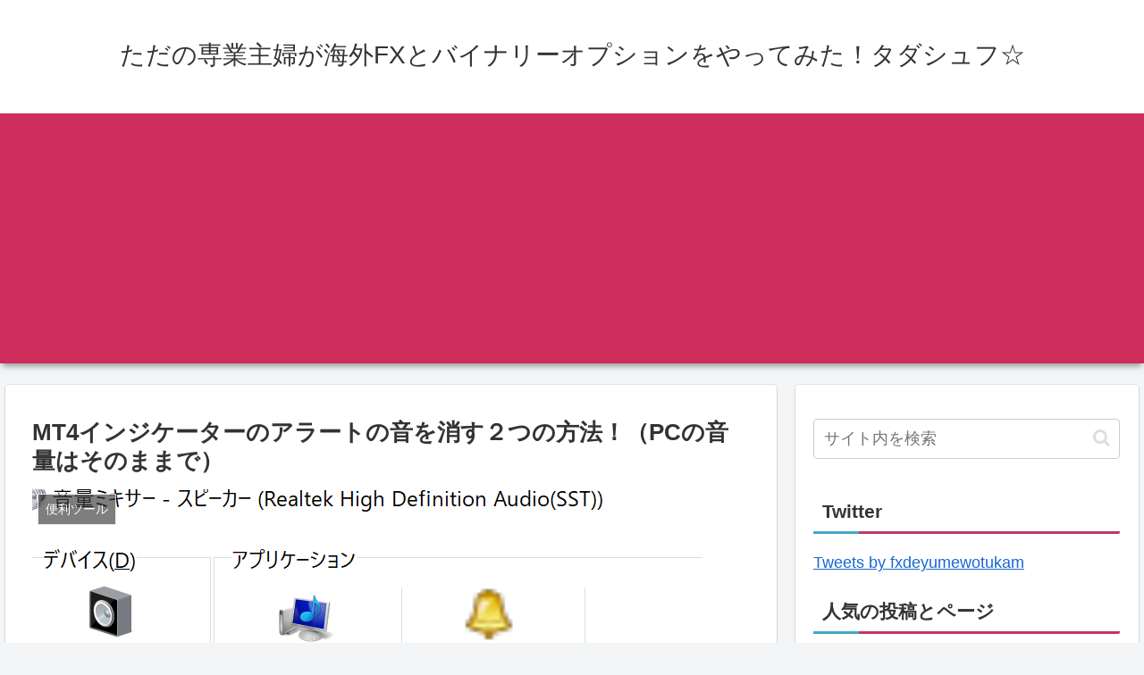

--- FILE ---
content_type: text/html; charset=UTF-8
request_url: http://tadashuhu.com/ara-to-kesu/
body_size: 34849
content:
<!doctype html>
<html lang="ja"
	prefix="og: https://ogp.me/ns#" >

<head>
<meta charset="utf-8">
<meta http-equiv="X-UA-Compatible" content="IE=edge">
<meta name="viewport" content="width=device-width, initial-scale=1.0, viewport-fit=cover"/>
<meta name="referrer" content="no-referrer-when-downgrade"/>

  
  <!-- preconnect dns-prefetch -->
<link rel="preconnect dns-prefetch" href="//www.googletagmanager.com">
<link rel="preconnect dns-prefetch" href="//www.google-analytics.com">
<link rel="preconnect dns-prefetch" href="//ajax.googleapis.com">
<link rel="preconnect dns-prefetch" href="//cdnjs.cloudflare.com">
<link rel="preconnect dns-prefetch" href="//pagead2.googlesyndication.com">
<link rel="preconnect dns-prefetch" href="//googleads.g.doubleclick.net">
<link rel="preconnect dns-prefetch" href="//tpc.googlesyndication.com">
<link rel="preconnect dns-prefetch" href="//ad.doubleclick.net">
<link rel="preconnect dns-prefetch" href="//www.gstatic.com">
<link rel="preconnect dns-prefetch" href="//cse.google.com">
<link rel="preconnect dns-prefetch" href="//fonts.gstatic.com">
<link rel="preconnect dns-prefetch" href="//fonts.googleapis.com">
<link rel="preconnect dns-prefetch" href="//cms.quantserve.com">
<link rel="preconnect dns-prefetch" href="//secure.gravatar.com">
<link rel="preconnect dns-prefetch" href="//cdn.syndication.twimg.com">
<link rel="preconnect dns-prefetch" href="//cdn.jsdelivr.net">
<link rel="preconnect dns-prefetch" href="//images-fe.ssl-images-amazon.com">
<link rel="preconnect dns-prefetch" href="//completion.amazon.com">
<link rel="preconnect dns-prefetch" href="//m.media-amazon.com">
<link rel="preconnect dns-prefetch" href="//i.moshimo.com">
<link rel="preconnect dns-prefetch" href="//aml.valuecommerce.com">
<link rel="preconnect dns-prefetch" href="//dalc.valuecommerce.com">
<link rel="preconnect dns-prefetch" href="//dalb.valuecommerce.com">
<title>MT4インジケーターのアラートの音を消す２つの方法！（PCの音量はそのままで） | ただの専業主婦が海外FXとバイナリーオプションをやってみた！タダシュフ☆</title>
<meta name='robots' content='max-image-preview:large' />

<!-- OGP -->
<meta property="og:type" content="article">
<meta property="og:description" content="mt4インジケーターのアラート音が消えなくて(小さくならなくて)困った！すでにインジケーターに組み込まれているmt4インジケーターのアラート音ってどうやって消したらいいのかわからなくて、調べてみました！私の場合Youtubeで音楽聴きながら">
<meta property="og:title" content="MT4インジケーターのアラートの音を消す２つの方法！（PCの音量はそのままで）">
<meta property="og:url" content="http://tadashuhu.com/ara-to-kesu/">
<meta property="og:image" content="https://i2.wp.com/tadashuhu.com/wp-content/uploads/2017/07/2017-07-07_21h04_48.png?fit=750%2C659">
<meta property="og:site_name" content="ただの専業主婦が海外FXとバイナリーオプションをやってみた！タダシュフ☆">
<meta property="og:locale" content="ja_JP">
<meta property="article:published_time" content="2017-07-09T09:02:21+09:00" />
<meta property="article:modified_time" content="2021-02-28T12:14:30+09:00" />
<meta property="article:section" content="便利ツール">
<meta property="article:section" content="豆知識">
<meta property="article:tag" content="MT４">
<meta property="article:tag" content="アラート">
<meta property="article:tag" content="方法">
<meta property="article:tag" content="消す">
<meta property="article:tag" content="音">
<!-- /OGP -->

<!-- Twitter Card -->
<meta name="twitter:card" content="summary_large_image">
<meta property="twitter:description" content="mt4インジケーターのアラート音が消えなくて(小さくならなくて)困った！すでにインジケーターに組み込まれているmt4インジケーターのアラート音ってどうやって消したらいいのかわからなくて、調べてみました！私の場合Youtubeで音楽聴きながら">
<meta property="twitter:title" content="MT4インジケーターのアラートの音を消す２つの方法！（PCの音量はそのままで）">
<meta property="twitter:url" content="http://tadashuhu.com/ara-to-kesu/">
<meta name="twitter:image" content="https://i2.wp.com/tadashuhu.com/wp-content/uploads/2017/07/2017-07-07_21h04_48.png?fit=750%2C659">
<meta name="twitter:domain" content="tadashuhu.com">
<!-- /Twitter Card -->

<!-- All in One SEO Pack 3.2.9 によって Michael Torbert の Semper Fi Web Designob_start_detected [-1,-1] -->
<script type="application/ld+json" class="aioseop-schema">{"@context":"https://schema.org","@graph":[{"@type":"Organization","@id":"http://tadashuhu.com/#organization","url":"http://tadashuhu.com/","name":"\u305f\u3060\u306e\u5c02\u696d\u4e3b\u5a66\u304c\u6d77\u5916FX\u3068\u30d0\u30a4\u30ca\u30ea\u30fc\u30aa\u30d7\u30b7\u30e7\u30f3\u3092\u3084\u3063\u3066\u307f\u305f\uff01\u30bf\u30c0\u30b7\u30e5\u30d5\u2606","sameAs":[]},{"@type":"WebSite","@id":"http://tadashuhu.com/#website","url":"http://tadashuhu.com/","name":"\u305f\u3060\u306e\u5c02\u696d\u4e3b\u5a66\u304c\u6d77\u5916FX\u3068\u30d0\u30a4\u30ca\u30ea\u30fc\u30aa\u30d7\u30b7\u30e7\u30f3\u3092\u3084\u3063\u3066\u307f\u305f\uff01\u30bf\u30c0\u30b7\u30e5\u30d5\u2606","publisher":{"@id":"http://tadashuhu.com/#organization"},"potentialAction":{"@type":"SearchAction","target":"http://tadashuhu.com/?s={search_term_string}","query-input":"required name=search_term_string"}},{"@type":"WebPage","@id":"http://tadashuhu.com/ara-to-kesu/#webpage","url":"http://tadashuhu.com/ara-to-kesu/","inLanguage":"ja","name":"MT4\u30a4\u30f3\u30b8\u30b1\u30fc\u30bf\u30fc\u306e\u30a2\u30e9\u30fc\u30c8\u306e\u97f3\u3092\u6d88\u3059\uff12\u3064\u306e\u65b9\u6cd5\uff01\uff08PC\u306e\u97f3\u91cf\u306f\u305d\u306e\u307e\u307e\u3067\uff09","isPartOf":{"@id":"http://tadashuhu.com/#website"},"image":{"@type":"ImageObject","@id":"http://tadashuhu.com/ara-to-kesu/#primaryimage","url":"https://i2.wp.com/tadashuhu.com/wp-content/uploads/2017/07/2017-07-07_21h04_48.png?fit=750%2C659","width":750,"height":659},"primaryImageOfPage":{"@id":"http://tadashuhu.com/ara-to-kesu/#primaryimage"},"datePublished":"2017-07-09T00:02:21+09:00","dateModified":"2021-02-28T03:14:30+09:00"},{"@type":"Article","@id":"http://tadashuhu.com/ara-to-kesu/#article","isPartOf":{"@id":"http://tadashuhu.com/ara-to-kesu/#webpage"},"author":{"@id":"http://tadashuhu.com/author/tadasyuhu/#author"},"headline":"MT4\u30a4\u30f3\u30b8\u30b1\u30fc\u30bf\u30fc\u306e\u30a2\u30e9\u30fc\u30c8\u306e\u97f3\u3092\u6d88\u3059\uff12\u3064\u306e\u65b9\u6cd5\uff01\uff08PC\u306e\u97f3\u91cf\u306f\u305d\u306e\u307e\u307e\u3067\uff09","datePublished":"2017-07-09T00:02:21+09:00","dateModified":"2021-02-28T03:14:30+09:00","commentCount":0,"mainEntityOfPage":{"@id":"http://tadashuhu.com/ara-to-kesu/#webpage"},"publisher":{"@id":"http://tadashuhu.com/#organization"},"articleSection":"\u4fbf\u5229\u30c4\u30fc\u30eb, \u8c46\u77e5\u8b58, MT\uff14, \u30a2\u30e9\u30fc\u30c8, \u65b9\u6cd5, \u6d88\u3059, \u97f3","image":{"@type":"ImageObject","@id":"http://tadashuhu.com/ara-to-kesu/#primaryimage","url":"https://i2.wp.com/tadashuhu.com/wp-content/uploads/2017/07/2017-07-07_21h04_48.png?fit=750%2C659","width":750,"height":659}},{"@type":"Person","@id":"http://tadashuhu.com/author/tadasyuhu/#author","name":"tadasyuhu","sameAs":["@fxdeyumewotukam"],"image":{"@type":"ImageObject","@id":"http://tadashuhu.com/#personlogo","url":"http://0.gravatar.com/avatar/90fafc28f9452371f774a10832806747?s=96&d=mm&r=g","width":96,"height":96,"caption":"tadasyuhu"}}]}</script>
<link rel="canonical" href="http://tadashuhu.com/ara-to-kesu/" />
<meta property="og:type" content="article" />
<meta property="og:title" content="MT4インジケーターのアラートの音を消す２つの方法！（PCの音量はそのままで） | ただの専業主婦が海外FXとバイナリーオプションをやってみた！タダシュフ☆" />
<meta property="og:description" content="mt4インジケーターのアラート音が消えなくて(小さくならなくて)困った！ すでにインジケーターに組み込まれているmt4インジケーターのアラート音ってどうやって消したらいいのかわからなくて、調べてみました！ 私の場合Youtubeで音楽聴きながらチャートを見ることがよくあります。 かと言って、PC本体の音量を下げると、Youtubeの音も小さくなってしまう…。 逆にPCの音量を上げると、mt4イン" />
<meta property="og:url" content="http://tadashuhu.com/ara-to-kesu/" />
<meta property="og:site_name" content="ただの専業主婦がFXとバイナリーオプションをやってみた！タダシュフ☆" />
<meta property="og:image" content="http://i2.wp.com/tadashuhu.com/wp-content/uploads/2017/07/2017-07-07_21h04_48.png?fit=57%2C50" />
<meta property="article:published_time" content="2017-07-09T00:02:21Z" />
<meta property="article:modified_time" content="2021-02-28T03:14:30Z" />
<meta name="twitter:card" content="summary_large_image" />
<meta name="twitter:site" content="@fxdeyumewotukam" />
<meta name="twitter:domain" content="twitter.com/fxdeyumewotukam" />
<meta name="twitter:title" content="MT4インジケーターのアラートの音を消す２つの方法！（PCの音量はそのままで） | ただの専業主婦が海外FXとバイナリーオプションをやってみ" />
<meta name="twitter:description" content="mt4インジケーターのアラート音が消えなくて(小さくならなくて)困った！ すでにインジケーターに組み込まれているmt4インジケーターのアラート音ってどうやって消したらいいのかわからなくて、調べてみました！ 私の場合Youtubeで音楽聴きながらチャートを見ることがよくあります。 かと言って、PC本体の音量を下げると、Youtubeの音も小さくなってしまう…。 逆にPCの音量を上げると、mt4イン" />
<meta name="twitter:image" content="http://i2.wp.com/tadashuhu.com/wp-content/uploads/2017/07/2017-07-07_21h04_48.png?fit=57%2C50" />
			<script >
				window.ga=window.ga||function(){(ga.q=ga.q||[]).push(arguments)};ga.l=+new Date;
				ga('create', 'UA-96776143-1', 'auto');
				// Plugins
				
				ga('send', 'pageview');
			</script>
			<script async src="https://www.google-analytics.com/analytics.js"></script>
			<!-- All in One SEO Pack -->
<link rel='dns-prefetch' href='//ajax.googleapis.com' />
<link rel='dns-prefetch' href='//cdnjs.cloudflare.com' />
<link rel='dns-prefetch' href='//secure.gravatar.com' />
<link rel='dns-prefetch' href='//s.w.org' />
<link rel="alternate" type="application/rss+xml" title="ただの専業主婦が海外FXとバイナリーオプションをやってみた！タダシュフ☆ &raquo; フィード" href="http://tadashuhu.com/feed/" />
<link rel="alternate" type="application/rss+xml" title="ただの専業主婦が海外FXとバイナリーオプションをやってみた！タダシュフ☆ &raquo; コメントフィード" href="http://tadashuhu.com/comments/feed/" />
<link rel="alternate" type="application/rss+xml" title="ただの専業主婦が海外FXとバイナリーオプションをやってみた！タダシュフ☆ &raquo; MT4インジケーターのアラートの音を消す２つの方法！（PCの音量はそのままで） のコメントのフィード" href="http://tadashuhu.com/ara-to-kesu/feed/" />
<link rel='stylesheet' id='cocoon-style-css'  href='http://tadashuhu.com/wp-content/themes/cocoon-master/style.css?ver=5.7.14&#038;fver=20210220060615' media='all' />
<link rel='stylesheet' id='cocoon-keyframes-css'  href='http://tadashuhu.com/wp-content/themes/cocoon-master/keyframes.css?ver=5.7.14&#038;fver=20210220060615' media='all' />
<link rel='stylesheet' id='font-awesome-style-css'  href='http://tadashuhu.com/wp-content/themes/cocoon-master/webfonts/fontawesome/css/font-awesome.min.css?ver=5.7.14&#038;fver=20210220060614' media='all' />
<link rel='stylesheet' id='icomoon-style-css'  href='http://tadashuhu.com/wp-content/themes/cocoon-master/webfonts/icomoon/style.css?ver=5.7.14&#038;fver=20210220060615' media='all' />
<link rel='stylesheet' id='baguettebox-style-css'  href='http://tadashuhu.com/wp-content/themes/cocoon-master/plugins/baguettebox/dist/baguetteBox.min.css?ver=5.7.14&#038;fver=20210220060614' media='all' />
<link rel='stylesheet' id='cocoon-skin-style-css'  href='http://tadashuhu.com/wp-content/themes/cocoon-master/skins/skin-mixred/style.css?ver=5.7.14&#038;fver=20210220060614' media='all' />
<style id='cocoon-skin-style-inline-css'>
.main{width:860px}.sidebar{width:376px}@media screen and (max-width:1280px){.wrap{width:auto}.main,.sidebar,.sidebar-left .main,.sidebar-left .sidebar{margin:0 .5%}.main{width:67.4%}.sidebar{padding:1.5%;width:30%}.entry-card-thumb{width:38%}.entry-card-content{margin-left:40%}}body::after{content:url(http://tadashuhu.com/wp-content/themes/cocoon-master/lib/analytics/access.php?post_id=865&post_type=post);visibility:hidden;position:absolute;bottom:0;right:0;width:1px;height:1px;overflow:hidden;display:inline!important}.toc-checkbox{display:none}.toc-content{visibility:hidden;height:0;opacity:.2;transition:all .5s ease-out}.toc-checkbox:checked~.toc-content{visibility:visible;padding-top:.6em;height:100%;opacity:1}.toc-title::after{content:'[開く]';margin-left:.5em;cursor:pointer;font-size:.8em}.toc-title:hover::after{text-decoration:underline}.toc-checkbox:checked+.toc-title::after{content:'[閉じる]'}#respond{display:none}.entry-content>*,.demo .entry-content p{line-height:1.8}.article p,.demo .entry-content p,.article dl,.article ul,.article ol,.article blockquote,.article pre,.article table,.article .author-box,.article .blogcard-wrap,.article .login-user-only,.article .information-box,.article .question-box,.article .alert-box,.article .information,.article .question,.article .alert,.article .memo-box,.article .comment-box,.article .common-icon-box,.article .blank-box,.article .button-block,.article .micro-bottom,.article .caption-box,.article .tab-caption-box,.article .label-box,.article .toggle-wrap,.article .wp-block-image,.booklink-box,.article .kaerebalink-box,.article .tomarebalink-box,.article .product-item-box,.article .speech-wrap,.article .toc,.article .column-wrap,.article .new-entry-cards,.article .popular-entry-cards,.article .navi-entry-cards,.article .box-menus,.article .ranking-item,.article .wp-block-categories,.article .wp-block-archives,.article .wp-block-archives-dropdown,.article .wp-block-calendar,.article .rss-entry-cards,.article .ad-area,.article .wp-block-gallery,.article .wp-block-audio,.article .wp-block-cover,.article .wp-block-file,.article .wp-block-media-text,.article .wp-block-video,.article .wp-block-buttons,.article .wp-block-columns,.article .wp-block-separator,.article .components-placeholder,.article .wp-block-search,.article .wp-block-social-links,.article .timeline-box,.article .blogcard-type,.article .btn-wrap,.article .btn-wrap a,.article .block-box,.article .wp-block-embed,.article .wp-block-group,.article .wp-block-table,.article .scrollable-table,.article .wp-block-separator,[data-type="core/freeform"]{margin-bottom:1.8em}.article h2,.article h3,.article h4,.article h5,.article h6{margin-bottom:32.4px}@media screen and (max-width:480px){.page-body,.menu-content{font-size:16px}.article h2,.article h3,.article h4,.article h5,.article h6{margin-bottom:28.8px}}@media screen and (max-width:781px){.wp-block-column{margin-bottom:1.8em}}@media screen and (max-width:599px){.column-wrap>div{margin-bottom:1.8em}}.article h2,.article h3,.article h4,.article h5,.article h6{margin-top:2.4em}.article .micro-top{margin-bottom:.36em}.article .micro-bottom{margin-top:-1.62em}.article .micro-balloon{margin-bottom:.9em}.article .micro-bottom.micro-balloon{margin-top:-1.26em}.blank-box.bb-key-color{border-color:#19448e}.iic-key-color li::before{color:#19448e}.blank-box.bb-tab.bb-key-color::before{background-color:#19448e}.tb-key-color .toggle-button{border:1px solid #19448e;background:#19448e;color:#fff}.tb-key-color .toggle-button::before{color:#ccc}.tb-key-color .toggle-checkbox:checked~.toggle-content{border-color:#19448e}.cb-key-color.caption-box{border-color:#19448e}.cb-key-color .caption-box-label{background-color:#19448e;color:#fff}.tcb-key-color .tab-caption-box-label{background-color:#19448e;color:#fff}.tcb-key-color .tab-caption-box-content{border-color:#19448e}.lb-key-color .label-box-content{border-color:#19448e}.mc-key-color{background-color:#19448e;color:#fff;border:0}.mc-key-color.micro-bottom::after{border-bottom-color:#19448e;border-top-color:transparent}.mc-key-color::before{border-top-color:transparent;border-bottom-color:transparent}.mc-key-color::after{border-top-color:#19448e}.btn-key-color,.btn-wrap.btn-wrap-key-color>a{background-color:#19448e}.has-text-color.has-key-color-color{color:#19448e}.has-background.has-key-color-background-color{background-color:#19448e}.article.page-body,body#tinymce.wp-editor{background-color:#fff}.article.page-body,.editor-post-title__block .editor-post-title__input,body#tinymce.wp-editor{color:#333}.body .has-key-color-background-color{background-color:#19448e}.body .has-key-color-color{color:#19448e}.body .has-key-color-border-color{border-color:#19448e}.btn-wrap.has-key-color-background-color>a{background-color:#19448e}.btn-wrap.has-key-color-color>a{color:#19448e}.btn-wrap.has-key-color-border-color>a{border-color:#19448e}.bb-tab.has-key-color-border-color .bb-label{background-color:#19448e}.toggle-wrap.has-key-color-border-color .toggle-button{background-color:#19448e}.toggle-wrap.has-key-color-border-color .toggle-button,.toggle-wrap.has-key-color-border-color .toggle-content{border-color:#19448e}.iconlist-box.has-key-color-icon-color li::before{color:#19448e}.micro-balloon.has-key-color-background-color{background-color:#19448e;border-color:transparent}.micro-balloon.has-key-color-background-color.micro-bottom::after{border-bottom-color:#19448e;border-top-color:transparent}.micro-balloon.has-key-color-background-color::before{border-top-color:transparent;border-bottom-color:transparent}.micro-balloon.has-key-color-background-color::after{border-top-color:#19448e}.micro-balloon.has-border-color.has-key-color-border-color{border-color:#19448e}.micro-balloon.micro-top.has-key-color-border-color::before{border-top-color:#19448e}.micro-balloon.micro-bottom.has-key-color-border-color::before{border-bottom-color:#19448e}.caption-box.has-key-color-border-color .box-label{background-color:#19448e}.tab-caption-box.has-key-color-border-color .box-label{background-color:#19448e}.tab-caption-box.has-key-color-border-color .box-content{border-color:#19448e}.tab-caption-box.has-key-color-background-color .box-content{background-color:#19448e}.label-box.has-key-color-border-color .box-content{border-color:#19448e}.label-box.has-key-color-background-color .box-content{background-color:#19448e}.sbp-l .speech-balloon.has-key-color-border-color::before{border-right-color:#19448e}.sbp-r .speech-balloon.has-key-color-border-color::before{border-left-color:#19448e}.sbp-l .speech-balloon.has-key-color-background-color::after{border-right-color:#19448e}.sbp-r .speech-balloon.has-key-color-background-color::after{border-left-color:#19448e}.sbs-line.sbp-r .speech-balloon.has-key-color-background-color{background-color:#19448e}.sbs-line.sbp-r .speech-balloon.has-key-color-border-color{border-color:#19448e}.speech-wrap.sbs-think .speech-balloon.has-key-color-border-color::before,.speech-wrap.sbs-think .speech-balloon.has-key-color-border-color::after{border-color:#19448e}.sbs-think .speech-balloon.has-key-color-background-color::before,.sbs-think .speech-balloon.has-key-color-background-color::after{background-color:#19448e}.timeline-box.has-key-color-point-color .timeline-item::before{background-color:#19448e}.body .has-red-background-color{background-color:#e60033}.body .has-red-color{color:#e60033}.body .has-red-border-color{border-color:#e60033}.btn-wrap.has-red-background-color>a{background-color:#e60033}.btn-wrap.has-red-color>a{color:#e60033}.btn-wrap.has-red-border-color>a{border-color:#e60033}.bb-tab.has-red-border-color .bb-label{background-color:#e60033}.toggle-wrap.has-red-border-color .toggle-button{background-color:#e60033}.toggle-wrap.has-red-border-color .toggle-button,.toggle-wrap.has-red-border-color .toggle-content{border-color:#e60033}.iconlist-box.has-red-icon-color li::before{color:#e60033}.micro-balloon.has-red-background-color{background-color:#e60033;border-color:transparent}.micro-balloon.has-red-background-color.micro-bottom::after{border-bottom-color:#e60033;border-top-color:transparent}.micro-balloon.has-red-background-color::before{border-top-color:transparent;border-bottom-color:transparent}.micro-balloon.has-red-background-color::after{border-top-color:#e60033}.micro-balloon.has-border-color.has-red-border-color{border-color:#e60033}.micro-balloon.micro-top.has-red-border-color::before{border-top-color:#e60033}.micro-balloon.micro-bottom.has-red-border-color::before{border-bottom-color:#e60033}.caption-box.has-red-border-color .box-label{background-color:#e60033}.tab-caption-box.has-red-border-color .box-label{background-color:#e60033}.tab-caption-box.has-red-border-color .box-content{border-color:#e60033}.tab-caption-box.has-red-background-color .box-content{background-color:#e60033}.label-box.has-red-border-color .box-content{border-color:#e60033}.label-box.has-red-background-color .box-content{background-color:#e60033}.sbp-l .speech-balloon.has-red-border-color::before{border-right-color:#e60033}.sbp-r .speech-balloon.has-red-border-color::before{border-left-color:#e60033}.sbp-l .speech-balloon.has-red-background-color::after{border-right-color:#e60033}.sbp-r .speech-balloon.has-red-background-color::after{border-left-color:#e60033}.sbs-line.sbp-r .speech-balloon.has-red-background-color{background-color:#e60033}.sbs-line.sbp-r .speech-balloon.has-red-border-color{border-color:#e60033}.speech-wrap.sbs-think .speech-balloon.has-red-border-color::before,.speech-wrap.sbs-think .speech-balloon.has-red-border-color::after{border-color:#e60033}.sbs-think .speech-balloon.has-red-background-color::before,.sbs-think .speech-balloon.has-red-background-color::after{background-color:#e60033}.timeline-box.has-red-point-color .timeline-item::before{background-color:#e60033}.body .has-pink-background-color{background-color:#e95295}.body .has-pink-color{color:#e95295}.body .has-pink-border-color{border-color:#e95295}.btn-wrap.has-pink-background-color>a{background-color:#e95295}.btn-wrap.has-pink-color>a{color:#e95295}.btn-wrap.has-pink-border-color>a{border-color:#e95295}.bb-tab.has-pink-border-color .bb-label{background-color:#e95295}.toggle-wrap.has-pink-border-color .toggle-button{background-color:#e95295}.toggle-wrap.has-pink-border-color .toggle-button,.toggle-wrap.has-pink-border-color .toggle-content{border-color:#e95295}.iconlist-box.has-pink-icon-color li::before{color:#e95295}.micro-balloon.has-pink-background-color{background-color:#e95295;border-color:transparent}.micro-balloon.has-pink-background-color.micro-bottom::after{border-bottom-color:#e95295;border-top-color:transparent}.micro-balloon.has-pink-background-color::before{border-top-color:transparent;border-bottom-color:transparent}.micro-balloon.has-pink-background-color::after{border-top-color:#e95295}.micro-balloon.has-border-color.has-pink-border-color{border-color:#e95295}.micro-balloon.micro-top.has-pink-border-color::before{border-top-color:#e95295}.micro-balloon.micro-bottom.has-pink-border-color::before{border-bottom-color:#e95295}.caption-box.has-pink-border-color .box-label{background-color:#e95295}.tab-caption-box.has-pink-border-color .box-label{background-color:#e95295}.tab-caption-box.has-pink-border-color .box-content{border-color:#e95295}.tab-caption-box.has-pink-background-color .box-content{background-color:#e95295}.label-box.has-pink-border-color .box-content{border-color:#e95295}.label-box.has-pink-background-color .box-content{background-color:#e95295}.sbp-l .speech-balloon.has-pink-border-color::before{border-right-color:#e95295}.sbp-r .speech-balloon.has-pink-border-color::before{border-left-color:#e95295}.sbp-l .speech-balloon.has-pink-background-color::after{border-right-color:#e95295}.sbp-r .speech-balloon.has-pink-background-color::after{border-left-color:#e95295}.sbs-line.sbp-r .speech-balloon.has-pink-background-color{background-color:#e95295}.sbs-line.sbp-r .speech-balloon.has-pink-border-color{border-color:#e95295}.speech-wrap.sbs-think .speech-balloon.has-pink-border-color::before,.speech-wrap.sbs-think .speech-balloon.has-pink-border-color::after{border-color:#e95295}.sbs-think .speech-balloon.has-pink-background-color::before,.sbs-think .speech-balloon.has-pink-background-color::after{background-color:#e95295}.timeline-box.has-pink-point-color .timeline-item::before{background-color:#e95295}.body .has-purple-background-color{background-color:#884898}.body .has-purple-color{color:#884898}.body .has-purple-border-color{border-color:#884898}.btn-wrap.has-purple-background-color>a{background-color:#884898}.btn-wrap.has-purple-color>a{color:#884898}.btn-wrap.has-purple-border-color>a{border-color:#884898}.bb-tab.has-purple-border-color .bb-label{background-color:#884898}.toggle-wrap.has-purple-border-color .toggle-button{background-color:#884898}.toggle-wrap.has-purple-border-color .toggle-button,.toggle-wrap.has-purple-border-color .toggle-content{border-color:#884898}.iconlist-box.has-purple-icon-color li::before{color:#884898}.micro-balloon.has-purple-background-color{background-color:#884898;border-color:transparent}.micro-balloon.has-purple-background-color.micro-bottom::after{border-bottom-color:#884898;border-top-color:transparent}.micro-balloon.has-purple-background-color::before{border-top-color:transparent;border-bottom-color:transparent}.micro-balloon.has-purple-background-color::after{border-top-color:#884898}.micro-balloon.has-border-color.has-purple-border-color{border-color:#884898}.micro-balloon.micro-top.has-purple-border-color::before{border-top-color:#884898}.micro-balloon.micro-bottom.has-purple-border-color::before{border-bottom-color:#884898}.caption-box.has-purple-border-color .box-label{background-color:#884898}.tab-caption-box.has-purple-border-color .box-label{background-color:#884898}.tab-caption-box.has-purple-border-color .box-content{border-color:#884898}.tab-caption-box.has-purple-background-color .box-content{background-color:#884898}.label-box.has-purple-border-color .box-content{border-color:#884898}.label-box.has-purple-background-color .box-content{background-color:#884898}.sbp-l .speech-balloon.has-purple-border-color::before{border-right-color:#884898}.sbp-r .speech-balloon.has-purple-border-color::before{border-left-color:#884898}.sbp-l .speech-balloon.has-purple-background-color::after{border-right-color:#884898}.sbp-r .speech-balloon.has-purple-background-color::after{border-left-color:#884898}.sbs-line.sbp-r .speech-balloon.has-purple-background-color{background-color:#884898}.sbs-line.sbp-r .speech-balloon.has-purple-border-color{border-color:#884898}.speech-wrap.sbs-think .speech-balloon.has-purple-border-color::before,.speech-wrap.sbs-think .speech-balloon.has-purple-border-color::after{border-color:#884898}.sbs-think .speech-balloon.has-purple-background-color::before,.sbs-think .speech-balloon.has-purple-background-color::after{background-color:#884898}.timeline-box.has-purple-point-color .timeline-item::before{background-color:#884898}.body .has-deep-background-color{background-color:#55295b}.body .has-deep-color{color:#55295b}.body .has-deep-border-color{border-color:#55295b}.btn-wrap.has-deep-background-color>a{background-color:#55295b}.btn-wrap.has-deep-color>a{color:#55295b}.btn-wrap.has-deep-border-color>a{border-color:#55295b}.bb-tab.has-deep-border-color .bb-label{background-color:#55295b}.toggle-wrap.has-deep-border-color .toggle-button{background-color:#55295b}.toggle-wrap.has-deep-border-color .toggle-button,.toggle-wrap.has-deep-border-color .toggle-content{border-color:#55295b}.iconlist-box.has-deep-icon-color li::before{color:#55295b}.micro-balloon.has-deep-background-color{background-color:#55295b;border-color:transparent}.micro-balloon.has-deep-background-color.micro-bottom::after{border-bottom-color:#55295b;border-top-color:transparent}.micro-balloon.has-deep-background-color::before{border-top-color:transparent;border-bottom-color:transparent}.micro-balloon.has-deep-background-color::after{border-top-color:#55295b}.micro-balloon.has-border-color.has-deep-border-color{border-color:#55295b}.micro-balloon.micro-top.has-deep-border-color::before{border-top-color:#55295b}.micro-balloon.micro-bottom.has-deep-border-color::before{border-bottom-color:#55295b}.caption-box.has-deep-border-color .box-label{background-color:#55295b}.tab-caption-box.has-deep-border-color .box-label{background-color:#55295b}.tab-caption-box.has-deep-border-color .box-content{border-color:#55295b}.tab-caption-box.has-deep-background-color .box-content{background-color:#55295b}.label-box.has-deep-border-color .box-content{border-color:#55295b}.label-box.has-deep-background-color .box-content{background-color:#55295b}.sbp-l .speech-balloon.has-deep-border-color::before{border-right-color:#55295b}.sbp-r .speech-balloon.has-deep-border-color::before{border-left-color:#55295b}.sbp-l .speech-balloon.has-deep-background-color::after{border-right-color:#55295b}.sbp-r .speech-balloon.has-deep-background-color::after{border-left-color:#55295b}.sbs-line.sbp-r .speech-balloon.has-deep-background-color{background-color:#55295b}.sbs-line.sbp-r .speech-balloon.has-deep-border-color{border-color:#55295b}.speech-wrap.sbs-think .speech-balloon.has-deep-border-color::before,.speech-wrap.sbs-think .speech-balloon.has-deep-border-color::after{border-color:#55295b}.sbs-think .speech-balloon.has-deep-background-color::before,.sbs-think .speech-balloon.has-deep-background-color::after{background-color:#55295b}.timeline-box.has-deep-point-color .timeline-item::before{background-color:#55295b}.body .has-indigo-background-color{background-color:#1e50a2}.body .has-indigo-color{color:#1e50a2}.body .has-indigo-border-color{border-color:#1e50a2}.btn-wrap.has-indigo-background-color>a{background-color:#1e50a2}.btn-wrap.has-indigo-color>a{color:#1e50a2}.btn-wrap.has-indigo-border-color>a{border-color:#1e50a2}.bb-tab.has-indigo-border-color .bb-label{background-color:#1e50a2}.toggle-wrap.has-indigo-border-color .toggle-button{background-color:#1e50a2}.toggle-wrap.has-indigo-border-color .toggle-button,.toggle-wrap.has-indigo-border-color .toggle-content{border-color:#1e50a2}.iconlist-box.has-indigo-icon-color li::before{color:#1e50a2}.micro-balloon.has-indigo-background-color{background-color:#1e50a2;border-color:transparent}.micro-balloon.has-indigo-background-color.micro-bottom::after{border-bottom-color:#1e50a2;border-top-color:transparent}.micro-balloon.has-indigo-background-color::before{border-top-color:transparent;border-bottom-color:transparent}.micro-balloon.has-indigo-background-color::after{border-top-color:#1e50a2}.micro-balloon.has-border-color.has-indigo-border-color{border-color:#1e50a2}.micro-balloon.micro-top.has-indigo-border-color::before{border-top-color:#1e50a2}.micro-balloon.micro-bottom.has-indigo-border-color::before{border-bottom-color:#1e50a2}.caption-box.has-indigo-border-color .box-label{background-color:#1e50a2}.tab-caption-box.has-indigo-border-color .box-label{background-color:#1e50a2}.tab-caption-box.has-indigo-border-color .box-content{border-color:#1e50a2}.tab-caption-box.has-indigo-background-color .box-content{background-color:#1e50a2}.label-box.has-indigo-border-color .box-content{border-color:#1e50a2}.label-box.has-indigo-background-color .box-content{background-color:#1e50a2}.sbp-l .speech-balloon.has-indigo-border-color::before{border-right-color:#1e50a2}.sbp-r .speech-balloon.has-indigo-border-color::before{border-left-color:#1e50a2}.sbp-l .speech-balloon.has-indigo-background-color::after{border-right-color:#1e50a2}.sbp-r .speech-balloon.has-indigo-background-color::after{border-left-color:#1e50a2}.sbs-line.sbp-r .speech-balloon.has-indigo-background-color{background-color:#1e50a2}.sbs-line.sbp-r .speech-balloon.has-indigo-border-color{border-color:#1e50a2}.speech-wrap.sbs-think .speech-balloon.has-indigo-border-color::before,.speech-wrap.sbs-think .speech-balloon.has-indigo-border-color::after{border-color:#1e50a2}.sbs-think .speech-balloon.has-indigo-background-color::before,.sbs-think .speech-balloon.has-indigo-background-color::after{background-color:#1e50a2}.timeline-box.has-indigo-point-color .timeline-item::before{background-color:#1e50a2}.body .has-blue-background-color{background-color:#0095d9}.body .has-blue-color{color:#0095d9}.body .has-blue-border-color{border-color:#0095d9}.btn-wrap.has-blue-background-color>a{background-color:#0095d9}.btn-wrap.has-blue-color>a{color:#0095d9}.btn-wrap.has-blue-border-color>a{border-color:#0095d9}.bb-tab.has-blue-border-color .bb-label{background-color:#0095d9}.toggle-wrap.has-blue-border-color .toggle-button{background-color:#0095d9}.toggle-wrap.has-blue-border-color .toggle-button,.toggle-wrap.has-blue-border-color .toggle-content{border-color:#0095d9}.iconlist-box.has-blue-icon-color li::before{color:#0095d9}.micro-balloon.has-blue-background-color{background-color:#0095d9;border-color:transparent}.micro-balloon.has-blue-background-color.micro-bottom::after{border-bottom-color:#0095d9;border-top-color:transparent}.micro-balloon.has-blue-background-color::before{border-top-color:transparent;border-bottom-color:transparent}.micro-balloon.has-blue-background-color::after{border-top-color:#0095d9}.micro-balloon.has-border-color.has-blue-border-color{border-color:#0095d9}.micro-balloon.micro-top.has-blue-border-color::before{border-top-color:#0095d9}.micro-balloon.micro-bottom.has-blue-border-color::before{border-bottom-color:#0095d9}.caption-box.has-blue-border-color .box-label{background-color:#0095d9}.tab-caption-box.has-blue-border-color .box-label{background-color:#0095d9}.tab-caption-box.has-blue-border-color .box-content{border-color:#0095d9}.tab-caption-box.has-blue-background-color .box-content{background-color:#0095d9}.label-box.has-blue-border-color .box-content{border-color:#0095d9}.label-box.has-blue-background-color .box-content{background-color:#0095d9}.sbp-l .speech-balloon.has-blue-border-color::before{border-right-color:#0095d9}.sbp-r .speech-balloon.has-blue-border-color::before{border-left-color:#0095d9}.sbp-l .speech-balloon.has-blue-background-color::after{border-right-color:#0095d9}.sbp-r .speech-balloon.has-blue-background-color::after{border-left-color:#0095d9}.sbs-line.sbp-r .speech-balloon.has-blue-background-color{background-color:#0095d9}.sbs-line.sbp-r .speech-balloon.has-blue-border-color{border-color:#0095d9}.speech-wrap.sbs-think .speech-balloon.has-blue-border-color::before,.speech-wrap.sbs-think .speech-balloon.has-blue-border-color::after{border-color:#0095d9}.sbs-think .speech-balloon.has-blue-background-color::before,.sbs-think .speech-balloon.has-blue-background-color::after{background-color:#0095d9}.timeline-box.has-blue-point-color .timeline-item::before{background-color:#0095d9}.body .has-light-blue-background-color{background-color:#2ca9e1}.body .has-light-blue-color{color:#2ca9e1}.body .has-light-blue-border-color{border-color:#2ca9e1}.btn-wrap.has-light-blue-background-color>a{background-color:#2ca9e1}.btn-wrap.has-light-blue-color>a{color:#2ca9e1}.btn-wrap.has-light-blue-border-color>a{border-color:#2ca9e1}.bb-tab.has-light-blue-border-color .bb-label{background-color:#2ca9e1}.toggle-wrap.has-light-blue-border-color .toggle-button{background-color:#2ca9e1}.toggle-wrap.has-light-blue-border-color .toggle-button,.toggle-wrap.has-light-blue-border-color .toggle-content{border-color:#2ca9e1}.iconlist-box.has-light-blue-icon-color li::before{color:#2ca9e1}.micro-balloon.has-light-blue-background-color{background-color:#2ca9e1;border-color:transparent}.micro-balloon.has-light-blue-background-color.micro-bottom::after{border-bottom-color:#2ca9e1;border-top-color:transparent}.micro-balloon.has-light-blue-background-color::before{border-top-color:transparent;border-bottom-color:transparent}.micro-balloon.has-light-blue-background-color::after{border-top-color:#2ca9e1}.micro-balloon.has-border-color.has-light-blue-border-color{border-color:#2ca9e1}.micro-balloon.micro-top.has-light-blue-border-color::before{border-top-color:#2ca9e1}.micro-balloon.micro-bottom.has-light-blue-border-color::before{border-bottom-color:#2ca9e1}.caption-box.has-light-blue-border-color .box-label{background-color:#2ca9e1}.tab-caption-box.has-light-blue-border-color .box-label{background-color:#2ca9e1}.tab-caption-box.has-light-blue-border-color .box-content{border-color:#2ca9e1}.tab-caption-box.has-light-blue-background-color .box-content{background-color:#2ca9e1}.label-box.has-light-blue-border-color .box-content{border-color:#2ca9e1}.label-box.has-light-blue-background-color .box-content{background-color:#2ca9e1}.sbp-l .speech-balloon.has-light-blue-border-color::before{border-right-color:#2ca9e1}.sbp-r .speech-balloon.has-light-blue-border-color::before{border-left-color:#2ca9e1}.sbp-l .speech-balloon.has-light-blue-background-color::after{border-right-color:#2ca9e1}.sbp-r .speech-balloon.has-light-blue-background-color::after{border-left-color:#2ca9e1}.sbs-line.sbp-r .speech-balloon.has-light-blue-background-color{background-color:#2ca9e1}.sbs-line.sbp-r .speech-balloon.has-light-blue-border-color{border-color:#2ca9e1}.speech-wrap.sbs-think .speech-balloon.has-light-blue-border-color::before,.speech-wrap.sbs-think .speech-balloon.has-light-blue-border-color::after{border-color:#2ca9e1}.sbs-think .speech-balloon.has-light-blue-background-color::before,.sbs-think .speech-balloon.has-light-blue-background-color::after{background-color:#2ca9e1}.timeline-box.has-light-blue-point-color .timeline-item::before{background-color:#2ca9e1}.body .has-cyan-background-color{background-color:#00a3af}.body .has-cyan-color{color:#00a3af}.body .has-cyan-border-color{border-color:#00a3af}.btn-wrap.has-cyan-background-color>a{background-color:#00a3af}.btn-wrap.has-cyan-color>a{color:#00a3af}.btn-wrap.has-cyan-border-color>a{border-color:#00a3af}.bb-tab.has-cyan-border-color .bb-label{background-color:#00a3af}.toggle-wrap.has-cyan-border-color .toggle-button{background-color:#00a3af}.toggle-wrap.has-cyan-border-color .toggle-button,.toggle-wrap.has-cyan-border-color .toggle-content{border-color:#00a3af}.iconlist-box.has-cyan-icon-color li::before{color:#00a3af}.micro-balloon.has-cyan-background-color{background-color:#00a3af;border-color:transparent}.micro-balloon.has-cyan-background-color.micro-bottom::after{border-bottom-color:#00a3af;border-top-color:transparent}.micro-balloon.has-cyan-background-color::before{border-top-color:transparent;border-bottom-color:transparent}.micro-balloon.has-cyan-background-color::after{border-top-color:#00a3af}.micro-balloon.has-border-color.has-cyan-border-color{border-color:#00a3af}.micro-balloon.micro-top.has-cyan-border-color::before{border-top-color:#00a3af}.micro-balloon.micro-bottom.has-cyan-border-color::before{border-bottom-color:#00a3af}.caption-box.has-cyan-border-color .box-label{background-color:#00a3af}.tab-caption-box.has-cyan-border-color .box-label{background-color:#00a3af}.tab-caption-box.has-cyan-border-color .box-content{border-color:#00a3af}.tab-caption-box.has-cyan-background-color .box-content{background-color:#00a3af}.label-box.has-cyan-border-color .box-content{border-color:#00a3af}.label-box.has-cyan-background-color .box-content{background-color:#00a3af}.sbp-l .speech-balloon.has-cyan-border-color::before{border-right-color:#00a3af}.sbp-r .speech-balloon.has-cyan-border-color::before{border-left-color:#00a3af}.sbp-l .speech-balloon.has-cyan-background-color::after{border-right-color:#00a3af}.sbp-r .speech-balloon.has-cyan-background-color::after{border-left-color:#00a3af}.sbs-line.sbp-r .speech-balloon.has-cyan-background-color{background-color:#00a3af}.sbs-line.sbp-r .speech-balloon.has-cyan-border-color{border-color:#00a3af}.speech-wrap.sbs-think .speech-balloon.has-cyan-border-color::before,.speech-wrap.sbs-think .speech-balloon.has-cyan-border-color::after{border-color:#00a3af}.sbs-think .speech-balloon.has-cyan-background-color::before,.sbs-think .speech-balloon.has-cyan-background-color::after{background-color:#00a3af}.timeline-box.has-cyan-point-color .timeline-item::before{background-color:#00a3af}.body .has-teal-background-color{background-color:#007b43}.body .has-teal-color{color:#007b43}.body .has-teal-border-color{border-color:#007b43}.btn-wrap.has-teal-background-color>a{background-color:#007b43}.btn-wrap.has-teal-color>a{color:#007b43}.btn-wrap.has-teal-border-color>a{border-color:#007b43}.bb-tab.has-teal-border-color .bb-label{background-color:#007b43}.toggle-wrap.has-teal-border-color .toggle-button{background-color:#007b43}.toggle-wrap.has-teal-border-color .toggle-button,.toggle-wrap.has-teal-border-color .toggle-content{border-color:#007b43}.iconlist-box.has-teal-icon-color li::before{color:#007b43}.micro-balloon.has-teal-background-color{background-color:#007b43;border-color:transparent}.micro-balloon.has-teal-background-color.micro-bottom::after{border-bottom-color:#007b43;border-top-color:transparent}.micro-balloon.has-teal-background-color::before{border-top-color:transparent;border-bottom-color:transparent}.micro-balloon.has-teal-background-color::after{border-top-color:#007b43}.micro-balloon.has-border-color.has-teal-border-color{border-color:#007b43}.micro-balloon.micro-top.has-teal-border-color::before{border-top-color:#007b43}.micro-balloon.micro-bottom.has-teal-border-color::before{border-bottom-color:#007b43}.caption-box.has-teal-border-color .box-label{background-color:#007b43}.tab-caption-box.has-teal-border-color .box-label{background-color:#007b43}.tab-caption-box.has-teal-border-color .box-content{border-color:#007b43}.tab-caption-box.has-teal-background-color .box-content{background-color:#007b43}.label-box.has-teal-border-color .box-content{border-color:#007b43}.label-box.has-teal-background-color .box-content{background-color:#007b43}.sbp-l .speech-balloon.has-teal-border-color::before{border-right-color:#007b43}.sbp-r .speech-balloon.has-teal-border-color::before{border-left-color:#007b43}.sbp-l .speech-balloon.has-teal-background-color::after{border-right-color:#007b43}.sbp-r .speech-balloon.has-teal-background-color::after{border-left-color:#007b43}.sbs-line.sbp-r .speech-balloon.has-teal-background-color{background-color:#007b43}.sbs-line.sbp-r .speech-balloon.has-teal-border-color{border-color:#007b43}.speech-wrap.sbs-think .speech-balloon.has-teal-border-color::before,.speech-wrap.sbs-think .speech-balloon.has-teal-border-color::after{border-color:#007b43}.sbs-think .speech-balloon.has-teal-background-color::before,.sbs-think .speech-balloon.has-teal-background-color::after{background-color:#007b43}.timeline-box.has-teal-point-color .timeline-item::before{background-color:#007b43}.body .has-green-background-color{background-color:#3eb370}.body .has-green-color{color:#3eb370}.body .has-green-border-color{border-color:#3eb370}.btn-wrap.has-green-background-color>a{background-color:#3eb370}.btn-wrap.has-green-color>a{color:#3eb370}.btn-wrap.has-green-border-color>a{border-color:#3eb370}.bb-tab.has-green-border-color .bb-label{background-color:#3eb370}.toggle-wrap.has-green-border-color .toggle-button{background-color:#3eb370}.toggle-wrap.has-green-border-color .toggle-button,.toggle-wrap.has-green-border-color .toggle-content{border-color:#3eb370}.iconlist-box.has-green-icon-color li::before{color:#3eb370}.micro-balloon.has-green-background-color{background-color:#3eb370;border-color:transparent}.micro-balloon.has-green-background-color.micro-bottom::after{border-bottom-color:#3eb370;border-top-color:transparent}.micro-balloon.has-green-background-color::before{border-top-color:transparent;border-bottom-color:transparent}.micro-balloon.has-green-background-color::after{border-top-color:#3eb370}.micro-balloon.has-border-color.has-green-border-color{border-color:#3eb370}.micro-balloon.micro-top.has-green-border-color::before{border-top-color:#3eb370}.micro-balloon.micro-bottom.has-green-border-color::before{border-bottom-color:#3eb370}.caption-box.has-green-border-color .box-label{background-color:#3eb370}.tab-caption-box.has-green-border-color .box-label{background-color:#3eb370}.tab-caption-box.has-green-border-color .box-content{border-color:#3eb370}.tab-caption-box.has-green-background-color .box-content{background-color:#3eb370}.label-box.has-green-border-color .box-content{border-color:#3eb370}.label-box.has-green-background-color .box-content{background-color:#3eb370}.sbp-l .speech-balloon.has-green-border-color::before{border-right-color:#3eb370}.sbp-r .speech-balloon.has-green-border-color::before{border-left-color:#3eb370}.sbp-l .speech-balloon.has-green-background-color::after{border-right-color:#3eb370}.sbp-r .speech-balloon.has-green-background-color::after{border-left-color:#3eb370}.sbs-line.sbp-r .speech-balloon.has-green-background-color{background-color:#3eb370}.sbs-line.sbp-r .speech-balloon.has-green-border-color{border-color:#3eb370}.speech-wrap.sbs-think .speech-balloon.has-green-border-color::before,.speech-wrap.sbs-think .speech-balloon.has-green-border-color::after{border-color:#3eb370}.sbs-think .speech-balloon.has-green-background-color::before,.sbs-think .speech-balloon.has-green-background-color::after{background-color:#3eb370}.timeline-box.has-green-point-color .timeline-item::before{background-color:#3eb370}.body .has-light-green-background-color{background-color:#8bc34a}.body .has-light-green-color{color:#8bc34a}.body .has-light-green-border-color{border-color:#8bc34a}.btn-wrap.has-light-green-background-color>a{background-color:#8bc34a}.btn-wrap.has-light-green-color>a{color:#8bc34a}.btn-wrap.has-light-green-border-color>a{border-color:#8bc34a}.bb-tab.has-light-green-border-color .bb-label{background-color:#8bc34a}.toggle-wrap.has-light-green-border-color .toggle-button{background-color:#8bc34a}.toggle-wrap.has-light-green-border-color .toggle-button,.toggle-wrap.has-light-green-border-color .toggle-content{border-color:#8bc34a}.iconlist-box.has-light-green-icon-color li::before{color:#8bc34a}.micro-balloon.has-light-green-background-color{background-color:#8bc34a;border-color:transparent}.micro-balloon.has-light-green-background-color.micro-bottom::after{border-bottom-color:#8bc34a;border-top-color:transparent}.micro-balloon.has-light-green-background-color::before{border-top-color:transparent;border-bottom-color:transparent}.micro-balloon.has-light-green-background-color::after{border-top-color:#8bc34a}.micro-balloon.has-border-color.has-light-green-border-color{border-color:#8bc34a}.micro-balloon.micro-top.has-light-green-border-color::before{border-top-color:#8bc34a}.micro-balloon.micro-bottom.has-light-green-border-color::before{border-bottom-color:#8bc34a}.caption-box.has-light-green-border-color .box-label{background-color:#8bc34a}.tab-caption-box.has-light-green-border-color .box-label{background-color:#8bc34a}.tab-caption-box.has-light-green-border-color .box-content{border-color:#8bc34a}.tab-caption-box.has-light-green-background-color .box-content{background-color:#8bc34a}.label-box.has-light-green-border-color .box-content{border-color:#8bc34a}.label-box.has-light-green-background-color .box-content{background-color:#8bc34a}.sbp-l .speech-balloon.has-light-green-border-color::before{border-right-color:#8bc34a}.sbp-r .speech-balloon.has-light-green-border-color::before{border-left-color:#8bc34a}.sbp-l .speech-balloon.has-light-green-background-color::after{border-right-color:#8bc34a}.sbp-r .speech-balloon.has-light-green-background-color::after{border-left-color:#8bc34a}.sbs-line.sbp-r .speech-balloon.has-light-green-background-color{background-color:#8bc34a}.sbs-line.sbp-r .speech-balloon.has-light-green-border-color{border-color:#8bc34a}.speech-wrap.sbs-think .speech-balloon.has-light-green-border-color::before,.speech-wrap.sbs-think .speech-balloon.has-light-green-border-color::after{border-color:#8bc34a}.sbs-think .speech-balloon.has-light-green-background-color::before,.sbs-think .speech-balloon.has-light-green-background-color::after{background-color:#8bc34a}.timeline-box.has-light-green-point-color .timeline-item::before{background-color:#8bc34a}.body .has-lime-background-color{background-color:#c3d825}.body .has-lime-color{color:#c3d825}.body .has-lime-border-color{border-color:#c3d825}.btn-wrap.has-lime-background-color>a{background-color:#c3d825}.btn-wrap.has-lime-color>a{color:#c3d825}.btn-wrap.has-lime-border-color>a{border-color:#c3d825}.bb-tab.has-lime-border-color .bb-label{background-color:#c3d825}.toggle-wrap.has-lime-border-color .toggle-button{background-color:#c3d825}.toggle-wrap.has-lime-border-color .toggle-button,.toggle-wrap.has-lime-border-color .toggle-content{border-color:#c3d825}.iconlist-box.has-lime-icon-color li::before{color:#c3d825}.micro-balloon.has-lime-background-color{background-color:#c3d825;border-color:transparent}.micro-balloon.has-lime-background-color.micro-bottom::after{border-bottom-color:#c3d825;border-top-color:transparent}.micro-balloon.has-lime-background-color::before{border-top-color:transparent;border-bottom-color:transparent}.micro-balloon.has-lime-background-color::after{border-top-color:#c3d825}.micro-balloon.has-border-color.has-lime-border-color{border-color:#c3d825}.micro-balloon.micro-top.has-lime-border-color::before{border-top-color:#c3d825}.micro-balloon.micro-bottom.has-lime-border-color::before{border-bottom-color:#c3d825}.caption-box.has-lime-border-color .box-label{background-color:#c3d825}.tab-caption-box.has-lime-border-color .box-label{background-color:#c3d825}.tab-caption-box.has-lime-border-color .box-content{border-color:#c3d825}.tab-caption-box.has-lime-background-color .box-content{background-color:#c3d825}.label-box.has-lime-border-color .box-content{border-color:#c3d825}.label-box.has-lime-background-color .box-content{background-color:#c3d825}.sbp-l .speech-balloon.has-lime-border-color::before{border-right-color:#c3d825}.sbp-r .speech-balloon.has-lime-border-color::before{border-left-color:#c3d825}.sbp-l .speech-balloon.has-lime-background-color::after{border-right-color:#c3d825}.sbp-r .speech-balloon.has-lime-background-color::after{border-left-color:#c3d825}.sbs-line.sbp-r .speech-balloon.has-lime-background-color{background-color:#c3d825}.sbs-line.sbp-r .speech-balloon.has-lime-border-color{border-color:#c3d825}.speech-wrap.sbs-think .speech-balloon.has-lime-border-color::before,.speech-wrap.sbs-think .speech-balloon.has-lime-border-color::after{border-color:#c3d825}.sbs-think .speech-balloon.has-lime-background-color::before,.sbs-think .speech-balloon.has-lime-background-color::after{background-color:#c3d825}.timeline-box.has-lime-point-color .timeline-item::before{background-color:#c3d825}.body .has-yellow-background-color{background-color:#ffd900}.body .has-yellow-color{color:#ffd900}.body .has-yellow-border-color{border-color:#ffd900}.btn-wrap.has-yellow-background-color>a{background-color:#ffd900}.btn-wrap.has-yellow-color>a{color:#ffd900}.btn-wrap.has-yellow-border-color>a{border-color:#ffd900}.bb-tab.has-yellow-border-color .bb-label{background-color:#ffd900}.toggle-wrap.has-yellow-border-color .toggle-button{background-color:#ffd900}.toggle-wrap.has-yellow-border-color .toggle-button,.toggle-wrap.has-yellow-border-color .toggle-content{border-color:#ffd900}.iconlist-box.has-yellow-icon-color li::before{color:#ffd900}.micro-balloon.has-yellow-background-color{background-color:#ffd900;border-color:transparent}.micro-balloon.has-yellow-background-color.micro-bottom::after{border-bottom-color:#ffd900;border-top-color:transparent}.micro-balloon.has-yellow-background-color::before{border-top-color:transparent;border-bottom-color:transparent}.micro-balloon.has-yellow-background-color::after{border-top-color:#ffd900}.micro-balloon.has-border-color.has-yellow-border-color{border-color:#ffd900}.micro-balloon.micro-top.has-yellow-border-color::before{border-top-color:#ffd900}.micro-balloon.micro-bottom.has-yellow-border-color::before{border-bottom-color:#ffd900}.caption-box.has-yellow-border-color .box-label{background-color:#ffd900}.tab-caption-box.has-yellow-border-color .box-label{background-color:#ffd900}.tab-caption-box.has-yellow-border-color .box-content{border-color:#ffd900}.tab-caption-box.has-yellow-background-color .box-content{background-color:#ffd900}.label-box.has-yellow-border-color .box-content{border-color:#ffd900}.label-box.has-yellow-background-color .box-content{background-color:#ffd900}.sbp-l .speech-balloon.has-yellow-border-color::before{border-right-color:#ffd900}.sbp-r .speech-balloon.has-yellow-border-color::before{border-left-color:#ffd900}.sbp-l .speech-balloon.has-yellow-background-color::after{border-right-color:#ffd900}.sbp-r .speech-balloon.has-yellow-background-color::after{border-left-color:#ffd900}.sbs-line.sbp-r .speech-balloon.has-yellow-background-color{background-color:#ffd900}.sbs-line.sbp-r .speech-balloon.has-yellow-border-color{border-color:#ffd900}.speech-wrap.sbs-think .speech-balloon.has-yellow-border-color::before,.speech-wrap.sbs-think .speech-balloon.has-yellow-border-color::after{border-color:#ffd900}.sbs-think .speech-balloon.has-yellow-background-color::before,.sbs-think .speech-balloon.has-yellow-background-color::after{background-color:#ffd900}.timeline-box.has-yellow-point-color .timeline-item::before{background-color:#ffd900}.body .has-amber-background-color{background-color:#ffc107}.body .has-amber-color{color:#ffc107}.body .has-amber-border-color{border-color:#ffc107}.btn-wrap.has-amber-background-color>a{background-color:#ffc107}.btn-wrap.has-amber-color>a{color:#ffc107}.btn-wrap.has-amber-border-color>a{border-color:#ffc107}.bb-tab.has-amber-border-color .bb-label{background-color:#ffc107}.toggle-wrap.has-amber-border-color .toggle-button{background-color:#ffc107}.toggle-wrap.has-amber-border-color .toggle-button,.toggle-wrap.has-amber-border-color .toggle-content{border-color:#ffc107}.iconlist-box.has-amber-icon-color li::before{color:#ffc107}.micro-balloon.has-amber-background-color{background-color:#ffc107;border-color:transparent}.micro-balloon.has-amber-background-color.micro-bottom::after{border-bottom-color:#ffc107;border-top-color:transparent}.micro-balloon.has-amber-background-color::before{border-top-color:transparent;border-bottom-color:transparent}.micro-balloon.has-amber-background-color::after{border-top-color:#ffc107}.micro-balloon.has-border-color.has-amber-border-color{border-color:#ffc107}.micro-balloon.micro-top.has-amber-border-color::before{border-top-color:#ffc107}.micro-balloon.micro-bottom.has-amber-border-color::before{border-bottom-color:#ffc107}.caption-box.has-amber-border-color .box-label{background-color:#ffc107}.tab-caption-box.has-amber-border-color .box-label{background-color:#ffc107}.tab-caption-box.has-amber-border-color .box-content{border-color:#ffc107}.tab-caption-box.has-amber-background-color .box-content{background-color:#ffc107}.label-box.has-amber-border-color .box-content{border-color:#ffc107}.label-box.has-amber-background-color .box-content{background-color:#ffc107}.sbp-l .speech-balloon.has-amber-border-color::before{border-right-color:#ffc107}.sbp-r .speech-balloon.has-amber-border-color::before{border-left-color:#ffc107}.sbp-l .speech-balloon.has-amber-background-color::after{border-right-color:#ffc107}.sbp-r .speech-balloon.has-amber-background-color::after{border-left-color:#ffc107}.sbs-line.sbp-r .speech-balloon.has-amber-background-color{background-color:#ffc107}.sbs-line.sbp-r .speech-balloon.has-amber-border-color{border-color:#ffc107}.speech-wrap.sbs-think .speech-balloon.has-amber-border-color::before,.speech-wrap.sbs-think .speech-balloon.has-amber-border-color::after{border-color:#ffc107}.sbs-think .speech-balloon.has-amber-background-color::before,.sbs-think .speech-balloon.has-amber-background-color::after{background-color:#ffc107}.timeline-box.has-amber-point-color .timeline-item::before{background-color:#ffc107}.body .has-orange-background-color{background-color:#f39800}.body .has-orange-color{color:#f39800}.body .has-orange-border-color{border-color:#f39800}.btn-wrap.has-orange-background-color>a{background-color:#f39800}.btn-wrap.has-orange-color>a{color:#f39800}.btn-wrap.has-orange-border-color>a{border-color:#f39800}.bb-tab.has-orange-border-color .bb-label{background-color:#f39800}.toggle-wrap.has-orange-border-color .toggle-button{background-color:#f39800}.toggle-wrap.has-orange-border-color .toggle-button,.toggle-wrap.has-orange-border-color .toggle-content{border-color:#f39800}.iconlist-box.has-orange-icon-color li::before{color:#f39800}.micro-balloon.has-orange-background-color{background-color:#f39800;border-color:transparent}.micro-balloon.has-orange-background-color.micro-bottom::after{border-bottom-color:#f39800;border-top-color:transparent}.micro-balloon.has-orange-background-color::before{border-top-color:transparent;border-bottom-color:transparent}.micro-balloon.has-orange-background-color::after{border-top-color:#f39800}.micro-balloon.has-border-color.has-orange-border-color{border-color:#f39800}.micro-balloon.micro-top.has-orange-border-color::before{border-top-color:#f39800}.micro-balloon.micro-bottom.has-orange-border-color::before{border-bottom-color:#f39800}.caption-box.has-orange-border-color .box-label{background-color:#f39800}.tab-caption-box.has-orange-border-color .box-label{background-color:#f39800}.tab-caption-box.has-orange-border-color .box-content{border-color:#f39800}.tab-caption-box.has-orange-background-color .box-content{background-color:#f39800}.label-box.has-orange-border-color .box-content{border-color:#f39800}.label-box.has-orange-background-color .box-content{background-color:#f39800}.sbp-l .speech-balloon.has-orange-border-color::before{border-right-color:#f39800}.sbp-r .speech-balloon.has-orange-border-color::before{border-left-color:#f39800}.sbp-l .speech-balloon.has-orange-background-color::after{border-right-color:#f39800}.sbp-r .speech-balloon.has-orange-background-color::after{border-left-color:#f39800}.sbs-line.sbp-r .speech-balloon.has-orange-background-color{background-color:#f39800}.sbs-line.sbp-r .speech-balloon.has-orange-border-color{border-color:#f39800}.speech-wrap.sbs-think .speech-balloon.has-orange-border-color::before,.speech-wrap.sbs-think .speech-balloon.has-orange-border-color::after{border-color:#f39800}.sbs-think .speech-balloon.has-orange-background-color::before,.sbs-think .speech-balloon.has-orange-background-color::after{background-color:#f39800}.timeline-box.has-orange-point-color .timeline-item::before{background-color:#f39800}.body .has-deep-orange-background-color{background-color:#ea5506}.body .has-deep-orange-color{color:#ea5506}.body .has-deep-orange-border-color{border-color:#ea5506}.btn-wrap.has-deep-orange-background-color>a{background-color:#ea5506}.btn-wrap.has-deep-orange-color>a{color:#ea5506}.btn-wrap.has-deep-orange-border-color>a{border-color:#ea5506}.bb-tab.has-deep-orange-border-color .bb-label{background-color:#ea5506}.toggle-wrap.has-deep-orange-border-color .toggle-button{background-color:#ea5506}.toggle-wrap.has-deep-orange-border-color .toggle-button,.toggle-wrap.has-deep-orange-border-color .toggle-content{border-color:#ea5506}.iconlist-box.has-deep-orange-icon-color li::before{color:#ea5506}.micro-balloon.has-deep-orange-background-color{background-color:#ea5506;border-color:transparent}.micro-balloon.has-deep-orange-background-color.micro-bottom::after{border-bottom-color:#ea5506;border-top-color:transparent}.micro-balloon.has-deep-orange-background-color::before{border-top-color:transparent;border-bottom-color:transparent}.micro-balloon.has-deep-orange-background-color::after{border-top-color:#ea5506}.micro-balloon.has-border-color.has-deep-orange-border-color{border-color:#ea5506}.micro-balloon.micro-top.has-deep-orange-border-color::before{border-top-color:#ea5506}.micro-balloon.micro-bottom.has-deep-orange-border-color::before{border-bottom-color:#ea5506}.caption-box.has-deep-orange-border-color .box-label{background-color:#ea5506}.tab-caption-box.has-deep-orange-border-color .box-label{background-color:#ea5506}.tab-caption-box.has-deep-orange-border-color .box-content{border-color:#ea5506}.tab-caption-box.has-deep-orange-background-color .box-content{background-color:#ea5506}.label-box.has-deep-orange-border-color .box-content{border-color:#ea5506}.label-box.has-deep-orange-background-color .box-content{background-color:#ea5506}.sbp-l .speech-balloon.has-deep-orange-border-color::before{border-right-color:#ea5506}.sbp-r .speech-balloon.has-deep-orange-border-color::before{border-left-color:#ea5506}.sbp-l .speech-balloon.has-deep-orange-background-color::after{border-right-color:#ea5506}.sbp-r .speech-balloon.has-deep-orange-background-color::after{border-left-color:#ea5506}.sbs-line.sbp-r .speech-balloon.has-deep-orange-background-color{background-color:#ea5506}.sbs-line.sbp-r .speech-balloon.has-deep-orange-border-color{border-color:#ea5506}.speech-wrap.sbs-think .speech-balloon.has-deep-orange-border-color::before,.speech-wrap.sbs-think .speech-balloon.has-deep-orange-border-color::after{border-color:#ea5506}.sbs-think .speech-balloon.has-deep-orange-background-color::before,.sbs-think .speech-balloon.has-deep-orange-background-color::after{background-color:#ea5506}.timeline-box.has-deep-orange-point-color .timeline-item::before{background-color:#ea5506}.body .has-brown-background-color{background-color:#954e2a}.body .has-brown-color{color:#954e2a}.body .has-brown-border-color{border-color:#954e2a}.btn-wrap.has-brown-background-color>a{background-color:#954e2a}.btn-wrap.has-brown-color>a{color:#954e2a}.btn-wrap.has-brown-border-color>a{border-color:#954e2a}.bb-tab.has-brown-border-color .bb-label{background-color:#954e2a}.toggle-wrap.has-brown-border-color .toggle-button{background-color:#954e2a}.toggle-wrap.has-brown-border-color .toggle-button,.toggle-wrap.has-brown-border-color .toggle-content{border-color:#954e2a}.iconlist-box.has-brown-icon-color li::before{color:#954e2a}.micro-balloon.has-brown-background-color{background-color:#954e2a;border-color:transparent}.micro-balloon.has-brown-background-color.micro-bottom::after{border-bottom-color:#954e2a;border-top-color:transparent}.micro-balloon.has-brown-background-color::before{border-top-color:transparent;border-bottom-color:transparent}.micro-balloon.has-brown-background-color::after{border-top-color:#954e2a}.micro-balloon.has-border-color.has-brown-border-color{border-color:#954e2a}.micro-balloon.micro-top.has-brown-border-color::before{border-top-color:#954e2a}.micro-balloon.micro-bottom.has-brown-border-color::before{border-bottom-color:#954e2a}.caption-box.has-brown-border-color .box-label{background-color:#954e2a}.tab-caption-box.has-brown-border-color .box-label{background-color:#954e2a}.tab-caption-box.has-brown-border-color .box-content{border-color:#954e2a}.tab-caption-box.has-brown-background-color .box-content{background-color:#954e2a}.label-box.has-brown-border-color .box-content{border-color:#954e2a}.label-box.has-brown-background-color .box-content{background-color:#954e2a}.sbp-l .speech-balloon.has-brown-border-color::before{border-right-color:#954e2a}.sbp-r .speech-balloon.has-brown-border-color::before{border-left-color:#954e2a}.sbp-l .speech-balloon.has-brown-background-color::after{border-right-color:#954e2a}.sbp-r .speech-balloon.has-brown-background-color::after{border-left-color:#954e2a}.sbs-line.sbp-r .speech-balloon.has-brown-background-color{background-color:#954e2a}.sbs-line.sbp-r .speech-balloon.has-brown-border-color{border-color:#954e2a}.speech-wrap.sbs-think .speech-balloon.has-brown-border-color::before,.speech-wrap.sbs-think .speech-balloon.has-brown-border-color::after{border-color:#954e2a}.sbs-think .speech-balloon.has-brown-background-color::before,.sbs-think .speech-balloon.has-brown-background-color::after{background-color:#954e2a}.timeline-box.has-brown-point-color .timeline-item::before{background-color:#954e2a}.body .has-grey-background-color{background-color:#949495}.body .has-grey-color{color:#949495}.body .has-grey-border-color{border-color:#949495}.btn-wrap.has-grey-background-color>a{background-color:#949495}.btn-wrap.has-grey-color>a{color:#949495}.btn-wrap.has-grey-border-color>a{border-color:#949495}.bb-tab.has-grey-border-color .bb-label{background-color:#949495}.toggle-wrap.has-grey-border-color .toggle-button{background-color:#949495}.toggle-wrap.has-grey-border-color .toggle-button,.toggle-wrap.has-grey-border-color .toggle-content{border-color:#949495}.iconlist-box.has-grey-icon-color li::before{color:#949495}.micro-balloon.has-grey-background-color{background-color:#949495;border-color:transparent}.micro-balloon.has-grey-background-color.micro-bottom::after{border-bottom-color:#949495;border-top-color:transparent}.micro-balloon.has-grey-background-color::before{border-top-color:transparent;border-bottom-color:transparent}.micro-balloon.has-grey-background-color::after{border-top-color:#949495}.micro-balloon.has-border-color.has-grey-border-color{border-color:#949495}.micro-balloon.micro-top.has-grey-border-color::before{border-top-color:#949495}.micro-balloon.micro-bottom.has-grey-border-color::before{border-bottom-color:#949495}.caption-box.has-grey-border-color .box-label{background-color:#949495}.tab-caption-box.has-grey-border-color .box-label{background-color:#949495}.tab-caption-box.has-grey-border-color .box-content{border-color:#949495}.tab-caption-box.has-grey-background-color .box-content{background-color:#949495}.label-box.has-grey-border-color .box-content{border-color:#949495}.label-box.has-grey-background-color .box-content{background-color:#949495}.sbp-l .speech-balloon.has-grey-border-color::before{border-right-color:#949495}.sbp-r .speech-balloon.has-grey-border-color::before{border-left-color:#949495}.sbp-l .speech-balloon.has-grey-background-color::after{border-right-color:#949495}.sbp-r .speech-balloon.has-grey-background-color::after{border-left-color:#949495}.sbs-line.sbp-r .speech-balloon.has-grey-background-color{background-color:#949495}.sbs-line.sbp-r .speech-balloon.has-grey-border-color{border-color:#949495}.speech-wrap.sbs-think .speech-balloon.has-grey-border-color::before,.speech-wrap.sbs-think .speech-balloon.has-grey-border-color::after{border-color:#949495}.sbs-think .speech-balloon.has-grey-background-color::before,.sbs-think .speech-balloon.has-grey-background-color::after{background-color:#949495}.timeline-box.has-grey-point-color .timeline-item::before{background-color:#949495}.body .has-black-background-color{background-color:#333}.body .has-black-color{color:#333}.body .has-black-border-color{border-color:#333}.btn-wrap.has-black-background-color>a{background-color:#333}.btn-wrap.has-black-color>a{color:#333}.btn-wrap.has-black-border-color>a{border-color:#333}.bb-tab.has-black-border-color .bb-label{background-color:#333}.toggle-wrap.has-black-border-color .toggle-button{background-color:#333}.toggle-wrap.has-black-border-color .toggle-button,.toggle-wrap.has-black-border-color .toggle-content{border-color:#333}.iconlist-box.has-black-icon-color li::before{color:#333}.micro-balloon.has-black-background-color{background-color:#333;border-color:transparent}.micro-balloon.has-black-background-color.micro-bottom::after{border-bottom-color:#333;border-top-color:transparent}.micro-balloon.has-black-background-color::before{border-top-color:transparent;border-bottom-color:transparent}.micro-balloon.has-black-background-color::after{border-top-color:#333}.micro-balloon.has-border-color.has-black-border-color{border-color:#333}.micro-balloon.micro-top.has-black-border-color::before{border-top-color:#333}.micro-balloon.micro-bottom.has-black-border-color::before{border-bottom-color:#333}.caption-box.has-black-border-color .box-label{background-color:#333}.tab-caption-box.has-black-border-color .box-label{background-color:#333}.tab-caption-box.has-black-border-color .box-content{border-color:#333}.tab-caption-box.has-black-background-color .box-content{background-color:#333}.label-box.has-black-border-color .box-content{border-color:#333}.label-box.has-black-background-color .box-content{background-color:#333}.sbp-l .speech-balloon.has-black-border-color::before{border-right-color:#333}.sbp-r .speech-balloon.has-black-border-color::before{border-left-color:#333}.sbp-l .speech-balloon.has-black-background-color::after{border-right-color:#333}.sbp-r .speech-balloon.has-black-background-color::after{border-left-color:#333}.sbs-line.sbp-r .speech-balloon.has-black-background-color{background-color:#333}.sbs-line.sbp-r .speech-balloon.has-black-border-color{border-color:#333}.speech-wrap.sbs-think .speech-balloon.has-black-border-color::before,.speech-wrap.sbs-think .speech-balloon.has-black-border-color::after{border-color:#333}.sbs-think .speech-balloon.has-black-background-color::before,.sbs-think .speech-balloon.has-black-background-color::after{background-color:#333}.timeline-box.has-black-point-color .timeline-item::before{background-color:#333}.body .has-white-background-color{background-color:#fff}.body .has-white-color{color:#fff}.body .has-white-border-color{border-color:#fff}.btn-wrap.has-white-background-color>a{background-color:#fff}.btn-wrap.has-white-color>a{color:#fff}.btn-wrap.has-white-border-color>a{border-color:#fff}.bb-tab.has-white-border-color .bb-label{background-color:#fff}.toggle-wrap.has-white-border-color .toggle-button{background-color:#fff}.toggle-wrap.has-white-border-color .toggle-button,.toggle-wrap.has-white-border-color .toggle-content{border-color:#fff}.iconlist-box.has-white-icon-color li::before{color:#fff}.micro-balloon.has-white-background-color{background-color:#fff;border-color:transparent}.micro-balloon.has-white-background-color.micro-bottom::after{border-bottom-color:#fff;border-top-color:transparent}.micro-balloon.has-white-background-color::before{border-top-color:transparent;border-bottom-color:transparent}.micro-balloon.has-white-background-color::after{border-top-color:#fff}.micro-balloon.has-border-color.has-white-border-color{border-color:#fff}.micro-balloon.micro-top.has-white-border-color::before{border-top-color:#fff}.micro-balloon.micro-bottom.has-white-border-color::before{border-bottom-color:#fff}.caption-box.has-white-border-color .box-label{background-color:#fff}.tab-caption-box.has-white-border-color .box-label{background-color:#fff}.tab-caption-box.has-white-border-color .box-content{border-color:#fff}.tab-caption-box.has-white-background-color .box-content{background-color:#fff}.label-box.has-white-border-color .box-content{border-color:#fff}.label-box.has-white-background-color .box-content{background-color:#fff}.sbp-l .speech-balloon.has-white-border-color::before{border-right-color:#fff}.sbp-r .speech-balloon.has-white-border-color::before{border-left-color:#fff}.sbp-l .speech-balloon.has-white-background-color::after{border-right-color:#fff}.sbp-r .speech-balloon.has-white-background-color::after{border-left-color:#fff}.sbs-line.sbp-r .speech-balloon.has-white-background-color{background-color:#fff}.sbs-line.sbp-r .speech-balloon.has-white-border-color{border-color:#fff}.speech-wrap.sbs-think .speech-balloon.has-white-border-color::before,.speech-wrap.sbs-think .speech-balloon.has-white-border-color::after{border-color:#fff}.sbs-think .speech-balloon.has-white-background-color::before,.sbs-think .speech-balloon.has-white-background-color::after{background-color:#fff}.timeline-box.has-white-point-color .timeline-item::before{background-color:#fff}.body .has-watery-blue-background-color{background-color:#f3fafe}.body .has-watery-blue-color{color:#f3fafe}.body .has-watery-blue-border-color{border-color:#f3fafe}.btn-wrap.has-watery-blue-background-color>a{background-color:#f3fafe}.btn-wrap.has-watery-blue-color>a{color:#f3fafe}.btn-wrap.has-watery-blue-border-color>a{border-color:#f3fafe}.bb-tab.has-watery-blue-border-color .bb-label{background-color:#f3fafe}.toggle-wrap.has-watery-blue-border-color .toggle-button{background-color:#f3fafe}.toggle-wrap.has-watery-blue-border-color .toggle-button,.toggle-wrap.has-watery-blue-border-color .toggle-content{border-color:#f3fafe}.iconlist-box.has-watery-blue-icon-color li::before{color:#f3fafe}.micro-balloon.has-watery-blue-background-color{background-color:#f3fafe;border-color:transparent}.micro-balloon.has-watery-blue-background-color.micro-bottom::after{border-bottom-color:#f3fafe;border-top-color:transparent}.micro-balloon.has-watery-blue-background-color::before{border-top-color:transparent;border-bottom-color:transparent}.micro-balloon.has-watery-blue-background-color::after{border-top-color:#f3fafe}.micro-balloon.has-border-color.has-watery-blue-border-color{border-color:#f3fafe}.micro-balloon.micro-top.has-watery-blue-border-color::before{border-top-color:#f3fafe}.micro-balloon.micro-bottom.has-watery-blue-border-color::before{border-bottom-color:#f3fafe}.caption-box.has-watery-blue-border-color .box-label{background-color:#f3fafe}.tab-caption-box.has-watery-blue-border-color .box-label{background-color:#f3fafe}.tab-caption-box.has-watery-blue-border-color .box-content{border-color:#f3fafe}.tab-caption-box.has-watery-blue-background-color .box-content{background-color:#f3fafe}.label-box.has-watery-blue-border-color .box-content{border-color:#f3fafe}.label-box.has-watery-blue-background-color .box-content{background-color:#f3fafe}.sbp-l .speech-balloon.has-watery-blue-border-color::before{border-right-color:#f3fafe}.sbp-r .speech-balloon.has-watery-blue-border-color::before{border-left-color:#f3fafe}.sbp-l .speech-balloon.has-watery-blue-background-color::after{border-right-color:#f3fafe}.sbp-r .speech-balloon.has-watery-blue-background-color::after{border-left-color:#f3fafe}.sbs-line.sbp-r .speech-balloon.has-watery-blue-background-color{background-color:#f3fafe}.sbs-line.sbp-r .speech-balloon.has-watery-blue-border-color{border-color:#f3fafe}.speech-wrap.sbs-think .speech-balloon.has-watery-blue-border-color::before,.speech-wrap.sbs-think .speech-balloon.has-watery-blue-border-color::after{border-color:#f3fafe}.sbs-think .speech-balloon.has-watery-blue-background-color::before,.sbs-think .speech-balloon.has-watery-blue-background-color::after{background-color:#f3fafe}.timeline-box.has-watery-blue-point-color .timeline-item::before{background-color:#f3fafe}.body .has-watery-yellow-background-color{background-color:#fff7cc}.body .has-watery-yellow-color{color:#fff7cc}.body .has-watery-yellow-border-color{border-color:#fff7cc}.btn-wrap.has-watery-yellow-background-color>a{background-color:#fff7cc}.btn-wrap.has-watery-yellow-color>a{color:#fff7cc}.btn-wrap.has-watery-yellow-border-color>a{border-color:#fff7cc}.bb-tab.has-watery-yellow-border-color .bb-label{background-color:#fff7cc}.toggle-wrap.has-watery-yellow-border-color .toggle-button{background-color:#fff7cc}.toggle-wrap.has-watery-yellow-border-color .toggle-button,.toggle-wrap.has-watery-yellow-border-color .toggle-content{border-color:#fff7cc}.iconlist-box.has-watery-yellow-icon-color li::before{color:#fff7cc}.micro-balloon.has-watery-yellow-background-color{background-color:#fff7cc;border-color:transparent}.micro-balloon.has-watery-yellow-background-color.micro-bottom::after{border-bottom-color:#fff7cc;border-top-color:transparent}.micro-balloon.has-watery-yellow-background-color::before{border-top-color:transparent;border-bottom-color:transparent}.micro-balloon.has-watery-yellow-background-color::after{border-top-color:#fff7cc}.micro-balloon.has-border-color.has-watery-yellow-border-color{border-color:#fff7cc}.micro-balloon.micro-top.has-watery-yellow-border-color::before{border-top-color:#fff7cc}.micro-balloon.micro-bottom.has-watery-yellow-border-color::before{border-bottom-color:#fff7cc}.caption-box.has-watery-yellow-border-color .box-label{background-color:#fff7cc}.tab-caption-box.has-watery-yellow-border-color .box-label{background-color:#fff7cc}.tab-caption-box.has-watery-yellow-border-color .box-content{border-color:#fff7cc}.tab-caption-box.has-watery-yellow-background-color .box-content{background-color:#fff7cc}.label-box.has-watery-yellow-border-color .box-content{border-color:#fff7cc}.label-box.has-watery-yellow-background-color .box-content{background-color:#fff7cc}.sbp-l .speech-balloon.has-watery-yellow-border-color::before{border-right-color:#fff7cc}.sbp-r .speech-balloon.has-watery-yellow-border-color::before{border-left-color:#fff7cc}.sbp-l .speech-balloon.has-watery-yellow-background-color::after{border-right-color:#fff7cc}.sbp-r .speech-balloon.has-watery-yellow-background-color::after{border-left-color:#fff7cc}.sbs-line.sbp-r .speech-balloon.has-watery-yellow-background-color{background-color:#fff7cc}.sbs-line.sbp-r .speech-balloon.has-watery-yellow-border-color{border-color:#fff7cc}.speech-wrap.sbs-think .speech-balloon.has-watery-yellow-border-color::before,.speech-wrap.sbs-think .speech-balloon.has-watery-yellow-border-color::after{border-color:#fff7cc}.sbs-think .speech-balloon.has-watery-yellow-background-color::before,.sbs-think .speech-balloon.has-watery-yellow-background-color::after{background-color:#fff7cc}.timeline-box.has-watery-yellow-point-color .timeline-item::before{background-color:#fff7cc}.body .has-watery-red-background-color{background-color:#fdf2f2}.body .has-watery-red-color{color:#fdf2f2}.body .has-watery-red-border-color{border-color:#fdf2f2}.btn-wrap.has-watery-red-background-color>a{background-color:#fdf2f2}.btn-wrap.has-watery-red-color>a{color:#fdf2f2}.btn-wrap.has-watery-red-border-color>a{border-color:#fdf2f2}.bb-tab.has-watery-red-border-color .bb-label{background-color:#fdf2f2}.toggle-wrap.has-watery-red-border-color .toggle-button{background-color:#fdf2f2}.toggle-wrap.has-watery-red-border-color .toggle-button,.toggle-wrap.has-watery-red-border-color .toggle-content{border-color:#fdf2f2}.iconlist-box.has-watery-red-icon-color li::before{color:#fdf2f2}.micro-balloon.has-watery-red-background-color{background-color:#fdf2f2;border-color:transparent}.micro-balloon.has-watery-red-background-color.micro-bottom::after{border-bottom-color:#fdf2f2;border-top-color:transparent}.micro-balloon.has-watery-red-background-color::before{border-top-color:transparent;border-bottom-color:transparent}.micro-balloon.has-watery-red-background-color::after{border-top-color:#fdf2f2}.micro-balloon.has-border-color.has-watery-red-border-color{border-color:#fdf2f2}.micro-balloon.micro-top.has-watery-red-border-color::before{border-top-color:#fdf2f2}.micro-balloon.micro-bottom.has-watery-red-border-color::before{border-bottom-color:#fdf2f2}.caption-box.has-watery-red-border-color .box-label{background-color:#fdf2f2}.tab-caption-box.has-watery-red-border-color .box-label{background-color:#fdf2f2}.tab-caption-box.has-watery-red-border-color .box-content{border-color:#fdf2f2}.tab-caption-box.has-watery-red-background-color .box-content{background-color:#fdf2f2}.label-box.has-watery-red-border-color .box-content{border-color:#fdf2f2}.label-box.has-watery-red-background-color .box-content{background-color:#fdf2f2}.sbp-l .speech-balloon.has-watery-red-border-color::before{border-right-color:#fdf2f2}.sbp-r .speech-balloon.has-watery-red-border-color::before{border-left-color:#fdf2f2}.sbp-l .speech-balloon.has-watery-red-background-color::after{border-right-color:#fdf2f2}.sbp-r .speech-balloon.has-watery-red-background-color::after{border-left-color:#fdf2f2}.sbs-line.sbp-r .speech-balloon.has-watery-red-background-color{background-color:#fdf2f2}.sbs-line.sbp-r .speech-balloon.has-watery-red-border-color{border-color:#fdf2f2}.speech-wrap.sbs-think .speech-balloon.has-watery-red-border-color::before,.speech-wrap.sbs-think .speech-balloon.has-watery-red-border-color::after{border-color:#fdf2f2}.sbs-think .speech-balloon.has-watery-red-background-color::before,.sbs-think .speech-balloon.has-watery-red-background-color::after{background-color:#fdf2f2}.timeline-box.has-watery-red-point-color .timeline-item::before{background-color:#fdf2f2}.body .has-watery-green-background-color{background-color:#ebf8f4}.body .has-watery-green-color{color:#ebf8f4}.body .has-watery-green-border-color{border-color:#ebf8f4}.btn-wrap.has-watery-green-background-color>a{background-color:#ebf8f4}.btn-wrap.has-watery-green-color>a{color:#ebf8f4}.btn-wrap.has-watery-green-border-color>a{border-color:#ebf8f4}.bb-tab.has-watery-green-border-color .bb-label{background-color:#ebf8f4}.toggle-wrap.has-watery-green-border-color .toggle-button{background-color:#ebf8f4}.toggle-wrap.has-watery-green-border-color .toggle-button,.toggle-wrap.has-watery-green-border-color .toggle-content{border-color:#ebf8f4}.iconlist-box.has-watery-green-icon-color li::before{color:#ebf8f4}.micro-balloon.has-watery-green-background-color{background-color:#ebf8f4;border-color:transparent}.micro-balloon.has-watery-green-background-color.micro-bottom::after{border-bottom-color:#ebf8f4;border-top-color:transparent}.micro-balloon.has-watery-green-background-color::before{border-top-color:transparent;border-bottom-color:transparent}.micro-balloon.has-watery-green-background-color::after{border-top-color:#ebf8f4}.micro-balloon.has-border-color.has-watery-green-border-color{border-color:#ebf8f4}.micro-balloon.micro-top.has-watery-green-border-color::before{border-top-color:#ebf8f4}.micro-balloon.micro-bottom.has-watery-green-border-color::before{border-bottom-color:#ebf8f4}.caption-box.has-watery-green-border-color .box-label{background-color:#ebf8f4}.tab-caption-box.has-watery-green-border-color .box-label{background-color:#ebf8f4}.tab-caption-box.has-watery-green-border-color .box-content{border-color:#ebf8f4}.tab-caption-box.has-watery-green-background-color .box-content{background-color:#ebf8f4}.label-box.has-watery-green-border-color .box-content{border-color:#ebf8f4}.label-box.has-watery-green-background-color .box-content{background-color:#ebf8f4}.sbp-l .speech-balloon.has-watery-green-border-color::before{border-right-color:#ebf8f4}.sbp-r .speech-balloon.has-watery-green-border-color::before{border-left-color:#ebf8f4}.sbp-l .speech-balloon.has-watery-green-background-color::after{border-right-color:#ebf8f4}.sbp-r .speech-balloon.has-watery-green-background-color::after{border-left-color:#ebf8f4}.sbs-line.sbp-r .speech-balloon.has-watery-green-background-color{background-color:#ebf8f4}.sbs-line.sbp-r .speech-balloon.has-watery-green-border-color{border-color:#ebf8f4}.speech-wrap.sbs-think .speech-balloon.has-watery-green-border-color::before,.speech-wrap.sbs-think .speech-balloon.has-watery-green-border-color::after{border-color:#ebf8f4}.sbs-think .speech-balloon.has-watery-green-background-color::before,.sbs-think .speech-balloon.has-watery-green-background-color::after{background-color:#ebf8f4}.timeline-box.has-watery-green-point-color .timeline-item::before{background-color:#ebf8f4}.body .has-ex-a-background-color{background-color:#fff}.body .has-ex-a-color{color:#fff}.body .has-ex-a-border-color{border-color:#fff}.btn-wrap.has-ex-a-background-color>a{background-color:#fff}.btn-wrap.has-ex-a-color>a{color:#fff}.btn-wrap.has-ex-a-border-color>a{border-color:#fff}.bb-tab.has-ex-a-border-color .bb-label{background-color:#fff}.toggle-wrap.has-ex-a-border-color .toggle-button{background-color:#fff}.toggle-wrap.has-ex-a-border-color .toggle-button,.toggle-wrap.has-ex-a-border-color .toggle-content{border-color:#fff}.iconlist-box.has-ex-a-icon-color li::before{color:#fff}.micro-balloon.has-ex-a-background-color{background-color:#fff;border-color:transparent}.micro-balloon.has-ex-a-background-color.micro-bottom::after{border-bottom-color:#fff;border-top-color:transparent}.micro-balloon.has-ex-a-background-color::before{border-top-color:transparent;border-bottom-color:transparent}.micro-balloon.has-ex-a-background-color::after{border-top-color:#fff}.micro-balloon.has-border-color.has-ex-a-border-color{border-color:#fff}.micro-balloon.micro-top.has-ex-a-border-color::before{border-top-color:#fff}.micro-balloon.micro-bottom.has-ex-a-border-color::before{border-bottom-color:#fff}.caption-box.has-ex-a-border-color .box-label{background-color:#fff}.tab-caption-box.has-ex-a-border-color .box-label{background-color:#fff}.tab-caption-box.has-ex-a-border-color .box-content{border-color:#fff}.tab-caption-box.has-ex-a-background-color .box-content{background-color:#fff}.label-box.has-ex-a-border-color .box-content{border-color:#fff}.label-box.has-ex-a-background-color .box-content{background-color:#fff}.sbp-l .speech-balloon.has-ex-a-border-color::before{border-right-color:#fff}.sbp-r .speech-balloon.has-ex-a-border-color::before{border-left-color:#fff}.sbp-l .speech-balloon.has-ex-a-background-color::after{border-right-color:#fff}.sbp-r .speech-balloon.has-ex-a-background-color::after{border-left-color:#fff}.sbs-line.sbp-r .speech-balloon.has-ex-a-background-color{background-color:#fff}.sbs-line.sbp-r .speech-balloon.has-ex-a-border-color{border-color:#fff}.speech-wrap.sbs-think .speech-balloon.has-ex-a-border-color::before,.speech-wrap.sbs-think .speech-balloon.has-ex-a-border-color::after{border-color:#fff}.sbs-think .speech-balloon.has-ex-a-background-color::before,.sbs-think .speech-balloon.has-ex-a-background-color::after{background-color:#fff}.timeline-box.has-ex-a-point-color .timeline-item::before{background-color:#fff}.body .has-ex-b-background-color{background-color:#fff}.body .has-ex-b-color{color:#fff}.body .has-ex-b-border-color{border-color:#fff}.btn-wrap.has-ex-b-background-color>a{background-color:#fff}.btn-wrap.has-ex-b-color>a{color:#fff}.btn-wrap.has-ex-b-border-color>a{border-color:#fff}.bb-tab.has-ex-b-border-color .bb-label{background-color:#fff}.toggle-wrap.has-ex-b-border-color .toggle-button{background-color:#fff}.toggle-wrap.has-ex-b-border-color .toggle-button,.toggle-wrap.has-ex-b-border-color .toggle-content{border-color:#fff}.iconlist-box.has-ex-b-icon-color li::before{color:#fff}.micro-balloon.has-ex-b-background-color{background-color:#fff;border-color:transparent}.micro-balloon.has-ex-b-background-color.micro-bottom::after{border-bottom-color:#fff;border-top-color:transparent}.micro-balloon.has-ex-b-background-color::before{border-top-color:transparent;border-bottom-color:transparent}.micro-balloon.has-ex-b-background-color::after{border-top-color:#fff}.micro-balloon.has-border-color.has-ex-b-border-color{border-color:#fff}.micro-balloon.micro-top.has-ex-b-border-color::before{border-top-color:#fff}.micro-balloon.micro-bottom.has-ex-b-border-color::before{border-bottom-color:#fff}.caption-box.has-ex-b-border-color .box-label{background-color:#fff}.tab-caption-box.has-ex-b-border-color .box-label{background-color:#fff}.tab-caption-box.has-ex-b-border-color .box-content{border-color:#fff}.tab-caption-box.has-ex-b-background-color .box-content{background-color:#fff}.label-box.has-ex-b-border-color .box-content{border-color:#fff}.label-box.has-ex-b-background-color .box-content{background-color:#fff}.sbp-l .speech-balloon.has-ex-b-border-color::before{border-right-color:#fff}.sbp-r .speech-balloon.has-ex-b-border-color::before{border-left-color:#fff}.sbp-l .speech-balloon.has-ex-b-background-color::after{border-right-color:#fff}.sbp-r .speech-balloon.has-ex-b-background-color::after{border-left-color:#fff}.sbs-line.sbp-r .speech-balloon.has-ex-b-background-color{background-color:#fff}.sbs-line.sbp-r .speech-balloon.has-ex-b-border-color{border-color:#fff}.speech-wrap.sbs-think .speech-balloon.has-ex-b-border-color::before,.speech-wrap.sbs-think .speech-balloon.has-ex-b-border-color::after{border-color:#fff}.sbs-think .speech-balloon.has-ex-b-background-color::before,.sbs-think .speech-balloon.has-ex-b-background-color::after{background-color:#fff}.timeline-box.has-ex-b-point-color .timeline-item::before{background-color:#fff}.body .has-ex-c-background-color{background-color:#fff}.body .has-ex-c-color{color:#fff}.body .has-ex-c-border-color{border-color:#fff}.btn-wrap.has-ex-c-background-color>a{background-color:#fff}.btn-wrap.has-ex-c-color>a{color:#fff}.btn-wrap.has-ex-c-border-color>a{border-color:#fff}.bb-tab.has-ex-c-border-color .bb-label{background-color:#fff}.toggle-wrap.has-ex-c-border-color .toggle-button{background-color:#fff}.toggle-wrap.has-ex-c-border-color .toggle-button,.toggle-wrap.has-ex-c-border-color .toggle-content{border-color:#fff}.iconlist-box.has-ex-c-icon-color li::before{color:#fff}.micro-balloon.has-ex-c-background-color{background-color:#fff;border-color:transparent}.micro-balloon.has-ex-c-background-color.micro-bottom::after{border-bottom-color:#fff;border-top-color:transparent}.micro-balloon.has-ex-c-background-color::before{border-top-color:transparent;border-bottom-color:transparent}.micro-balloon.has-ex-c-background-color::after{border-top-color:#fff}.micro-balloon.has-border-color.has-ex-c-border-color{border-color:#fff}.micro-balloon.micro-top.has-ex-c-border-color::before{border-top-color:#fff}.micro-balloon.micro-bottom.has-ex-c-border-color::before{border-bottom-color:#fff}.caption-box.has-ex-c-border-color .box-label{background-color:#fff}.tab-caption-box.has-ex-c-border-color .box-label{background-color:#fff}.tab-caption-box.has-ex-c-border-color .box-content{border-color:#fff}.tab-caption-box.has-ex-c-background-color .box-content{background-color:#fff}.label-box.has-ex-c-border-color .box-content{border-color:#fff}.label-box.has-ex-c-background-color .box-content{background-color:#fff}.sbp-l .speech-balloon.has-ex-c-border-color::before{border-right-color:#fff}.sbp-r .speech-balloon.has-ex-c-border-color::before{border-left-color:#fff}.sbp-l .speech-balloon.has-ex-c-background-color::after{border-right-color:#fff}.sbp-r .speech-balloon.has-ex-c-background-color::after{border-left-color:#fff}.sbs-line.sbp-r .speech-balloon.has-ex-c-background-color{background-color:#fff}.sbs-line.sbp-r .speech-balloon.has-ex-c-border-color{border-color:#fff}.speech-wrap.sbs-think .speech-balloon.has-ex-c-border-color::before,.speech-wrap.sbs-think .speech-balloon.has-ex-c-border-color::after{border-color:#fff}.sbs-think .speech-balloon.has-ex-c-background-color::before,.sbs-think .speech-balloon.has-ex-c-background-color::after{background-color:#fff}.timeline-box.has-ex-c-point-color .timeline-item::before{background-color:#fff}.body .has-ex-d-background-color{background-color:#fff}.body .has-ex-d-color{color:#fff}.body .has-ex-d-border-color{border-color:#fff}.btn-wrap.has-ex-d-background-color>a{background-color:#fff}.btn-wrap.has-ex-d-color>a{color:#fff}.btn-wrap.has-ex-d-border-color>a{border-color:#fff}.bb-tab.has-ex-d-border-color .bb-label{background-color:#fff}.toggle-wrap.has-ex-d-border-color .toggle-button{background-color:#fff}.toggle-wrap.has-ex-d-border-color .toggle-button,.toggle-wrap.has-ex-d-border-color .toggle-content{border-color:#fff}.iconlist-box.has-ex-d-icon-color li::before{color:#fff}.micro-balloon.has-ex-d-background-color{background-color:#fff;border-color:transparent}.micro-balloon.has-ex-d-background-color.micro-bottom::after{border-bottom-color:#fff;border-top-color:transparent}.micro-balloon.has-ex-d-background-color::before{border-top-color:transparent;border-bottom-color:transparent}.micro-balloon.has-ex-d-background-color::after{border-top-color:#fff}.micro-balloon.has-border-color.has-ex-d-border-color{border-color:#fff}.micro-balloon.micro-top.has-ex-d-border-color::before{border-top-color:#fff}.micro-balloon.micro-bottom.has-ex-d-border-color::before{border-bottom-color:#fff}.caption-box.has-ex-d-border-color .box-label{background-color:#fff}.tab-caption-box.has-ex-d-border-color .box-label{background-color:#fff}.tab-caption-box.has-ex-d-border-color .box-content{border-color:#fff}.tab-caption-box.has-ex-d-background-color .box-content{background-color:#fff}.label-box.has-ex-d-border-color .box-content{border-color:#fff}.label-box.has-ex-d-background-color .box-content{background-color:#fff}.sbp-l .speech-balloon.has-ex-d-border-color::before{border-right-color:#fff}.sbp-r .speech-balloon.has-ex-d-border-color::before{border-left-color:#fff}.sbp-l .speech-balloon.has-ex-d-background-color::after{border-right-color:#fff}.sbp-r .speech-balloon.has-ex-d-background-color::after{border-left-color:#fff}.sbs-line.sbp-r .speech-balloon.has-ex-d-background-color{background-color:#fff}.sbs-line.sbp-r .speech-balloon.has-ex-d-border-color{border-color:#fff}.speech-wrap.sbs-think .speech-balloon.has-ex-d-border-color::before,.speech-wrap.sbs-think .speech-balloon.has-ex-d-border-color::after{border-color:#fff}.sbs-think .speech-balloon.has-ex-d-background-color::before,.sbs-think .speech-balloon.has-ex-d-background-color::after{background-color:#fff}.timeline-box.has-ex-d-point-color .timeline-item::before{background-color:#fff}.body .has-ex-e-background-color{background-color:#fff}.body .has-ex-e-color{color:#fff}.body .has-ex-e-border-color{border-color:#fff}.btn-wrap.has-ex-e-background-color>a{background-color:#fff}.btn-wrap.has-ex-e-color>a{color:#fff}.btn-wrap.has-ex-e-border-color>a{border-color:#fff}.bb-tab.has-ex-e-border-color .bb-label{background-color:#fff}.toggle-wrap.has-ex-e-border-color .toggle-button{background-color:#fff}.toggle-wrap.has-ex-e-border-color .toggle-button,.toggle-wrap.has-ex-e-border-color .toggle-content{border-color:#fff}.iconlist-box.has-ex-e-icon-color li::before{color:#fff}.micro-balloon.has-ex-e-background-color{background-color:#fff;border-color:transparent}.micro-balloon.has-ex-e-background-color.micro-bottom::after{border-bottom-color:#fff;border-top-color:transparent}.micro-balloon.has-ex-e-background-color::before{border-top-color:transparent;border-bottom-color:transparent}.micro-balloon.has-ex-e-background-color::after{border-top-color:#fff}.micro-balloon.has-border-color.has-ex-e-border-color{border-color:#fff}.micro-balloon.micro-top.has-ex-e-border-color::before{border-top-color:#fff}.micro-balloon.micro-bottom.has-ex-e-border-color::before{border-bottom-color:#fff}.caption-box.has-ex-e-border-color .box-label{background-color:#fff}.tab-caption-box.has-ex-e-border-color .box-label{background-color:#fff}.tab-caption-box.has-ex-e-border-color .box-content{border-color:#fff}.tab-caption-box.has-ex-e-background-color .box-content{background-color:#fff}.label-box.has-ex-e-border-color .box-content{border-color:#fff}.label-box.has-ex-e-background-color .box-content{background-color:#fff}.sbp-l .speech-balloon.has-ex-e-border-color::before{border-right-color:#fff}.sbp-r .speech-balloon.has-ex-e-border-color::before{border-left-color:#fff}.sbp-l .speech-balloon.has-ex-e-background-color::after{border-right-color:#fff}.sbp-r .speech-balloon.has-ex-e-background-color::after{border-left-color:#fff}.sbs-line.sbp-r .speech-balloon.has-ex-e-background-color{background-color:#fff}.sbs-line.sbp-r .speech-balloon.has-ex-e-border-color{border-color:#fff}.speech-wrap.sbs-think .speech-balloon.has-ex-e-border-color::before,.speech-wrap.sbs-think .speech-balloon.has-ex-e-border-color::after{border-color:#fff}.sbs-think .speech-balloon.has-ex-e-background-color::before,.sbs-think .speech-balloon.has-ex-e-background-color::after{background-color:#fff}.timeline-box.has-ex-e-point-color .timeline-item::before{background-color:#fff}.body .has-ex-f-background-color{background-color:#fff}.body .has-ex-f-color{color:#fff}.body .has-ex-f-border-color{border-color:#fff}.btn-wrap.has-ex-f-background-color>a{background-color:#fff}.btn-wrap.has-ex-f-color>a{color:#fff}.btn-wrap.has-ex-f-border-color>a{border-color:#fff}.bb-tab.has-ex-f-border-color .bb-label{background-color:#fff}.toggle-wrap.has-ex-f-border-color .toggle-button{background-color:#fff}.toggle-wrap.has-ex-f-border-color .toggle-button,.toggle-wrap.has-ex-f-border-color .toggle-content{border-color:#fff}.iconlist-box.has-ex-f-icon-color li::before{color:#fff}.micro-balloon.has-ex-f-background-color{background-color:#fff;border-color:transparent}.micro-balloon.has-ex-f-background-color.micro-bottom::after{border-bottom-color:#fff;border-top-color:transparent}.micro-balloon.has-ex-f-background-color::before{border-top-color:transparent;border-bottom-color:transparent}.micro-balloon.has-ex-f-background-color::after{border-top-color:#fff}.micro-balloon.has-border-color.has-ex-f-border-color{border-color:#fff}.micro-balloon.micro-top.has-ex-f-border-color::before{border-top-color:#fff}.micro-balloon.micro-bottom.has-ex-f-border-color::before{border-bottom-color:#fff}.caption-box.has-ex-f-border-color .box-label{background-color:#fff}.tab-caption-box.has-ex-f-border-color .box-label{background-color:#fff}.tab-caption-box.has-ex-f-border-color .box-content{border-color:#fff}.tab-caption-box.has-ex-f-background-color .box-content{background-color:#fff}.label-box.has-ex-f-border-color .box-content{border-color:#fff}.label-box.has-ex-f-background-color .box-content{background-color:#fff}.sbp-l .speech-balloon.has-ex-f-border-color::before{border-right-color:#fff}.sbp-r .speech-balloon.has-ex-f-border-color::before{border-left-color:#fff}.sbp-l .speech-balloon.has-ex-f-background-color::after{border-right-color:#fff}.sbp-r .speech-balloon.has-ex-f-background-color::after{border-left-color:#fff}.sbs-line.sbp-r .speech-balloon.has-ex-f-background-color{background-color:#fff}.sbs-line.sbp-r .speech-balloon.has-ex-f-border-color{border-color:#fff}.speech-wrap.sbs-think .speech-balloon.has-ex-f-border-color::before,.speech-wrap.sbs-think .speech-balloon.has-ex-f-border-color::after{border-color:#fff}.sbs-think .speech-balloon.has-ex-f-background-color::before,.sbs-think .speech-balloon.has-ex-f-background-color::after{background-color:#fff}.timeline-box.has-ex-f-point-color .timeline-item::before{background-color:#fff}.body .btn-wrap{background-color:transparent;color:#333;border-color:transparent;font-size:16px}.toggle-wrap.has-border-color .toggle-button{color:#fff}.btn-wrap.has-small-font-size>a{font-size:13px}.btn-wrap.has-medium-font-size>a{font-size:20px}.btn-wrap.has-large-font-size>a{font-size:36px}.btn-wrap.has-huge-font-size>a,.btn-wrap.has-larger-font-size>a{font-size:42px}.box-menu:hover{box-shadow:inset 2px 2px 0 0 #f6a068,2px 2px 0 0 #f6a068,2px 0 0 0 #f6a068,0 2px 0 0 #f6a068}.box-menu-icon{color:#f6a068}
</style>
<link rel='stylesheet' id='cocoon-child-style-css'  href='http://tadashuhu.com/wp-content/themes/cocoon-child-master/style.css?ver=5.7.14&#038;fver=20210319031539' media='all' />
<link rel='stylesheet' id='cocoon-child-keyframes-css'  href='http://tadashuhu.com/wp-content/themes/cocoon-child-master/keyframes.css?ver=5.7.14&#038;fver=20210319031539' media='all' />
<link rel='stylesheet' id='wp-block-library-css'  href='http://tadashuhu.com/wp-includes/css/dist/block-library/style.min.css?ver=5.7.14&#038;fver=20210415084042' media='all' />
<style id='wp-block-library-inline-css'>
.has-text-align-justify{text-align:justify;}
</style>
<link rel='stylesheet' id='pz-linkcard-css'  href='//tadashuhu.com/wp-content/uploads/pz-linkcard/style.css?ver=2.4.3.3.3' media='all' />
<link rel='stylesheet' id='ez-icomoon-css'  href='http://tadashuhu.com/wp-content/plugins/easy-table-of-contents/vendor/icomoon/style.min.css?ver=2.0.11&#038;fver=20201026051602' media='all' />
<link rel='stylesheet' id='ez-toc-css'  href='http://tadashuhu.com/wp-content/plugins/easy-table-of-contents/assets/css/screen.min.css?ver=2.0.11&#038;fver=20201026051602' media='all' />
<style id='ez-toc-inline-css'>
div#ez-toc-container p.ez-toc-title {font-size: 120%;}div#ez-toc-container p.ez-toc-title {font-weight: 500;}div#ez-toc-container ul li {font-size: 95%;}
</style>
<link rel='stylesheet' id='social-logos-css'  href='http://tadashuhu.com/wp-content/plugins/jetpack/_inc/social-logos/social-logos.min.css?ver=1&#038;fver=20241014083615' media='all' />
<link rel='stylesheet' id='jetpack_css-css'  href='http://tadashuhu.com/wp-content/plugins/jetpack/css/jetpack.css?ver=8.5.3&#038;fver=20241014083615' media='all' />
<script src='https://ajax.googleapis.com/ajax/libs/jquery/1.12.4/jquery.min.js?ver=1.12.4' id='jquery-core-js'></script>
<script src='https://cdnjs.cloudflare.com/ajax/libs/jquery-migrate/1.4.1/jquery-migrate.min.js?ver=1.4.1' id='jquery-migrate-js'></script>
<script id='jetpack_related-posts-js-extra'>
/* <![CDATA[ */
var related_posts_js_options = {"post_heading":"h4"};
/* ]]> */
</script>
<script src='http://tadashuhu.com/wp-content/plugins/jetpack/_inc/build/related-posts/related-posts.min.js?ver=20191011&#038;fver=20241014083615' id='jetpack_related-posts-js'></script>
<link rel='shortlink' href='https://wp.me/p8s4sU-dX' />

<link rel='dns-prefetch' href='//v0.wordpress.com'/>
<link rel='dns-prefetch' href='//i0.wp.com'/>
<link rel='dns-prefetch' href='//i1.wp.com'/>
<link rel='dns-prefetch' href='//i2.wp.com'/>
<style>img#wpstats{display:none}</style><!-- Cocoon canonical -->
<link rel="canonical" href="http://tadashuhu.com/ara-to-kesu/">
<!-- Cocoon meta description -->
<meta name="description" content="mt4インジケーターのアラート音が消えなくて(小さくならなくて)困った！すでにインジケーターに組み込まれているmt4インジケーターのアラート音ってどうやって消したらいいのかわからなくて、調べてみました！私の場合Youtubeで音楽聴きながら">
<!-- Cocoon meta keywords -->
<meta name="keywords" content="便利ツール,豆知識">
<!-- Cocoon meta thumbnail -->
<meta name="thumbnail" content="https://i2.wp.com/tadashuhu.com/wp-content/uploads/2017/07/2017-07-07_21h04_48.png?fit=750%2C659">
<!-- Cocoon JSON-LD -->
<script type="application/ld+json">
{
  "@context": "https://schema.org",
  "@type": "Article",
  "mainEntityOfPage":{
    "@type":"WebPage",
    "@id":"http://tadashuhu.com/ara-to-kesu/"
  },
  "headline": "MT4インジケーターのアラートの音を消す２つの方法！（PCの音量はそのままで）",
  "image": {
    "@type": "ImageObject",
    "url": "https://i2.wp.com/tadashuhu.com/wp-content/uploads/2017/07/2017-07-07_21h04_48.png?fit=750%2C659",
    "width": 800,
    "height": 451
  },
  "datePublished": "2017-07-09T09:02:21+09:00",
  "dateModified": "2021-02-28T12:14:30+09:00",
  "author": {
    "@type": "Person",
    "name": "tadasyuhu"
  },
  "publisher": {
    "@type": "Organization",
    "name": "ただの専業主婦が海外FXとバイナリーオプションをやってみた！タダシュフ☆",
    "logo": {
      "@type": "ImageObject",
      "url": "http://tadashuhu.com/wp-content/themes/cocoon-master/images/no-amp-logo.png",
      "width": 206,
      "height": 60
    }
  },
  "description": "mt4インジケーターのアラート音が消えなくて(小さくならなくて)困った！すでにインジケーターに組み込まれているmt4インジケーターのアラート音ってどうやって消したらいいのかわからなくて、調べてみました！私の場合Youtubeで音楽聴きながら…"
}
</script>
<link rel="icon" href="https://i1.wp.com/tadashuhu.com/wp-content/uploads/2017/02/go-one-0808-d-006.jpg?fit=32%2C32" sizes="32x32" />
<link rel="icon" href="https://i1.wp.com/tadashuhu.com/wp-content/uploads/2017/02/go-one-0808-d-006.jpg?fit=192%2C192" sizes="192x192" />
<link rel="apple-touch-icon" href="https://i1.wp.com/tadashuhu.com/wp-content/uploads/2017/02/go-one-0808-d-006.jpg?fit=180%2C180" />
<meta name="msapplication-TileImage" content="https://i1.wp.com/tadashuhu.com/wp-content/uploads/2017/02/go-one-0808-d-006.jpg?fit=270%2C270" />

<!-- Preload -->
<link rel="preload" as="font" type="font/woff" href="http://tadashuhu.com/wp-content/themes/cocoon-master/webfonts/icomoon/fonts/icomoon.woff?3o5bkh" crossorigin>
<link rel="preload" as="font" type="font/ttf" href="http://tadashuhu.com/wp-content/themes/cocoon-master/webfonts/icomoon/fonts/icomoon.ttf?3o5bkh" crossorigin>
<link rel="preload" as="font" type="font/woff2" href="http://tadashuhu.com/wp-content/themes/cocoon-master/webfonts/fontawesome/fonts/fontawesome-webfont.woff2?v=4.7.0" crossorigin>





</head>

<body class="post-template-default single single-post postid-865 single-format-standard body public-page page-body categoryid-7 categoryid-20 tagid-91 tagid-90 tagid-94 tagid-93 tagid-92 ff-hiragino fz-18px fw-400 hlt-center-logo-wrap ect-entry-card-wrap rect-entry-card-wrap  scrollable-sidebar no-scrollable-main sidebar-right mblt-top scrollable-mobile-buttons author-admin no-sp-snippet font-awesome-4" itemscope itemtype="https://schema.org/WebPage" data-barba="wrapper">



<div id="container" class="container cf" data-barba="container" data-barba-namespace="singular">

  
  

  
<div id="header-container" class="header-container">
  <div id="header-container-in" class="header-container-in hlt-center-logo">
    <header id="header" class="header cf" itemscope itemtype="https://schema.org/WPHeader">

      <div id="header-in" class="header-in wrap cf" itemscope itemtype="https://schema.org/WebSite">

        
<div class="tagline" itemprop="alternativeHeadline"></div>

        
        <div class="logo logo-header logo-text"><a href="http://tadashuhu.com/" class="site-name site-name-text-link" itemprop="url"><span class="site-name-text" itemprop="name about">ただの専業主婦が海外FXとバイナリーオプションをやってみた！タダシュフ☆</span></a></div>
        
        
      </div>

    </header>

    <!-- Navigation -->
<nav id="navi" class="navi cf" itemscope itemtype="https://schema.org/SiteNavigationElement">
  <div id="navi-in" class="navi-in wrap cf">
          </div><!-- /#navi-in -->
</nav>
<!-- /Navigation -->
  </div><!-- /.header-container-in -->
</div><!-- /.header-container -->

  
  

  


  
  
  
  
  
  <div id="content" class="content cf">

    <div id="content-in" class="content-in wrap">

        <main id="main" class="main" itemscope itemtype="https://schema.org/Blog">



<article id="post-865" class="article post-865 post type-post status-publish format-standard has-post-thumbnail hentry category-7-post category-20-post tag-mt-post tag-90-post tag-94-post tag-93-post tag-92-post" itemscope="itemscope" itemprop="blogPost" itemtype="https://schema.org/BlogPosting">
  
      
      
      
      
      <header class="article-header entry-header">
        <h1 class="entry-title" itemprop="headline">
          MT4インジケーターのアラートの音を消す２つの方法！（PCの音量はそのままで）        </h1>

        
        
        
        
        <div class="eye-catch-wrap">
<figure class="eye-catch" itemprop="image" itemscope itemtype="https://schema.org/ImageObject">
  <img width="750" height="659" src="https://i2.wp.com/tadashuhu.com/wp-content/uploads/2017/07/2017-07-07_21h04_48.png?fit=750%2C659" class="attachment-750x659 size-750x659 eye-catch-image wp-post-image" alt="" loading="lazy" srcset="https://i2.wp.com/tadashuhu.com/wp-content/uploads/2017/07/2017-07-07_21h04_48.png?w=750 750w, https://i2.wp.com/tadashuhu.com/wp-content/uploads/2017/07/2017-07-07_21h04_48.png?resize=57%2C50 57w, https://i2.wp.com/tadashuhu.com/wp-content/uploads/2017/07/2017-07-07_21h04_48.png?resize=300%2C264 300w, https://i2.wp.com/tadashuhu.com/wp-content/uploads/2017/07/2017-07-07_21h04_48.png?resize=341%2C300 341w" sizes="(max-width: 750px) 100vw, 750px" data-attachment-id="866" data-permalink="http://tadashuhu.com/ara-to-kesu/2017-07-07_21h04_48/" data-orig-file="https://i2.wp.com/tadashuhu.com/wp-content/uploads/2017/07/2017-07-07_21h04_48.png?fit=750%2C659" data-orig-size="750,659" data-comments-opened="1" data-image-meta="{&quot;aperture&quot;:&quot;0&quot;,&quot;credit&quot;:&quot;&quot;,&quot;camera&quot;:&quot;&quot;,&quot;caption&quot;:&quot;&quot;,&quot;created_timestamp&quot;:&quot;0&quot;,&quot;copyright&quot;:&quot;&quot;,&quot;focal_length&quot;:&quot;0&quot;,&quot;iso&quot;:&quot;0&quot;,&quot;shutter_speed&quot;:&quot;0&quot;,&quot;title&quot;:&quot;&quot;,&quot;orientation&quot;:&quot;0&quot;}" data-image-title="2017-07-07_21h04_48" data-image-description="" data-medium-file="https://i2.wp.com/tadashuhu.com/wp-content/uploads/2017/07/2017-07-07_21h04_48.png?fit=57%2C50" data-large-file="https://i2.wp.com/tadashuhu.com/wp-content/uploads/2017/07/2017-07-07_21h04_48.png?fit=57%2C50" />  <meta itemprop="url" content="https://i2.wp.com/tadashuhu.com/wp-content/uploads/2017/07/2017-07-07_21h04_48.png?fit=750%2C659">
  <meta itemprop="width" content="750">
  <meta itemprop="height" content="659">
  <span class="cat-label cat-label-7">便利ツール</span></figure>
</div>

        <div class="sns-share ss-col-6 ss-high-and-low-lc bc-brand-color sbc-hide ss-top">
  
  <div class="sns-share-buttons sns-buttons">
          <a href="https://twitter.com/intent/tweet?text=MT4%E3%82%A4%E3%83%B3%E3%82%B8%E3%82%B1%E3%83%BC%E3%82%BF%E3%83%BC%E3%81%AE%E3%82%A2%E3%83%A9%E3%83%BC%E3%83%88%E3%81%AE%E9%9F%B3%E3%82%92%E6%B6%88%E3%81%99%EF%BC%92%E3%81%A4%E3%81%AE%E6%96%B9%E6%B3%95%EF%BC%81%EF%BC%88PC%E3%81%AE%E9%9F%B3%E9%87%8F%E3%81%AF%E3%81%9D%E3%81%AE%E3%81%BE%E3%81%BE%E3%81%A7%EF%BC%89&#038;url=http%3A%2F%2Ftadashuhu.com%2Fara-to-kesu%2F" class="share-button twitter-button twitter-share-button-sq" target="_blank" rel="nofollow noopener noreferrer"><span class="social-icon icon-twitter"></span><span class="button-caption">Twitter</span><span class="share-count twitter-share-count"></span></a>
    
          <a href="//www.facebook.com/sharer/sharer.php?u=http%3A%2F%2Ftadashuhu.com%2Fara-to-kesu%2F&#038;t=MT4%E3%82%A4%E3%83%B3%E3%82%B8%E3%82%B1%E3%83%BC%E3%82%BF%E3%83%BC%E3%81%AE%E3%82%A2%E3%83%A9%E3%83%BC%E3%83%88%E3%81%AE%E9%9F%B3%E3%82%92%E6%B6%88%E3%81%99%EF%BC%92%E3%81%A4%E3%81%AE%E6%96%B9%E6%B3%95%EF%BC%81%EF%BC%88PC%E3%81%AE%E9%9F%B3%E9%87%8F%E3%81%AF%E3%81%9D%E3%81%AE%E3%81%BE%E3%81%BE%E3%81%A7%EF%BC%89" class="share-button facebook-button facebook-share-button-sq" target="_blank" rel="nofollow noopener noreferrer"><span class="social-icon icon-facebook"></span><span class="button-caption">Facebook</span><span class="share-count facebook-share-count"></span></a>
    
          <a href="//b.hatena.ne.jp/entry/tadashuhu.com/ara-to-kesu/" class="share-button hatebu-button hatena-bookmark-button hatebu-share-button-sq" data-hatena-bookmark-layout="simple" title="MT4インジケーターのアラートの音を消す２つの方法！（PCの音量はそのままで）" target="_blank" rel="nofollow noopener noreferrer"><span class="social-icon icon-hatena"></span><span class="button-caption">はてブ</span><span class="share-count hatebu-share-count"></span></a>
    
    
          <a href="//getpocket.com/edit?url=http://tadashuhu.com/ara-to-kesu/" class="share-button pocket-button pocket-share-button-sq" target="_blank" rel="nofollow noopener noreferrer"><span class="social-icon icon-pocket"></span><span class="button-caption">Pocket</span><span class="share-count pocket-share-count"></span></a>
    
          <a href="//timeline.line.me/social-plugin/share?url=http%3A%2F%2Ftadashuhu.com%2Fara-to-kesu%2F" class="share-button line-button line-share-button-sq" target="_blank" rel="nofollow noopener noreferrer"><span class="social-icon icon-line"></span><span class="button-caption">LINE</span><span class="share-count line-share-count"></span></a>
    
    
    
          <a href="" class="share-button copy-button copy-share-button-sq" rel="nofollow noopener noreferrer" data-clipboard-text="MT4インジケーターのアラートの音を消す２つの方法！（PCの音量はそのままで） http://tadashuhu.com/ara-to-kesu/"><span class="social-icon icon-copy"></span><span class="button-caption">コピー</span><span class="share-count copy-share-count"></span></a>
    
    
  </div><!-- /.sns-share-buttons -->

</div><!-- /.sns-share -->


        <div class="date-tags">
  <span class="post-update"><span class="fa fa-history" aria-hidden="true"></span> <time class="entry-date date updated" datetime="2021-02-28T12:14:30+09:00" itemprop="dateModified">2021.02.28</time></span><span class="post-date"><span class="fa fa-clock-o" aria-hidden="true"></span> <span class="entry-date date published"><meta itemprop="datePublished" content="2017-07-09T09:02:21+09:00">2017.07.09</span></span>
  </div>

        
        
         
        
        
      </header>

      
      <div class="entry-content cf" itemprop="mainEntityOfPage">
      <p>&nbsp;</p>
<div id="toc_container" class="no_bullets"><p class="toc_title">目次</p><ul class="toc_list"><li><a href="#mt4">mt4インジケーターのアラート音が消えなくて(小さくならなくて)困った！</a></li><li><a href="#MT4">MT4インジケーターのアラートの音を消す方法！その１</a></li><li><a href="#MT4-2">MT4インジケーターのアラートの音を消す方法！その２</a></li><li><a href="#i">共有:</a></li><li><a href="#i-2">関連</a></li></ul></div>
<div id="ez-toc-container" class="ez-toc-v2_0_11 counter-hierarchy counter-numeric ez-toc-light-blue">
<div class="ez-toc-title-container">
<p class="ez-toc-title">目次</p>
<span class="ez-toc-title-toggle"><a class="ez-toc-pull-right ez-toc-btn ez-toc-btn-xs ez-toc-btn-default ez-toc-toggle"><i class="ez-toc-glyphicon ez-toc-icon-toggle"></i></a></span></div>
<nav><ul class="ez-toc-list ez-toc-list-level-1"><li class="ez-toc-page-1 ez-toc-heading-level-3"><a class="ez-toc-link ez-toc-heading-1" href="#mt4%E3%82%A4%E3%83%B3%E3%82%B8%E3%82%B1%E3%83%BC%E3%82%BF%E3%83%BC%E3%81%AE%E3%82%A2%E3%83%A9%E3%83%BC%E3%83%88%E9%9F%B3%E3%81%8C%E6%B6%88%E3%81%88%E3%81%AA%E3%81%8F%E3%81%A6(%E5%B0%8F%E3%81%95%E3%81%8F%E3%81%AA%E3%82%89%E3%81%AA%E3%81%8F%E3%81%A6)%E5%9B%B0%E3%81%A3%E3%81%9F%EF%BC%81" title="mt4インジケーターのアラート音が消えなくて(小さくならなくて)困った！">mt4インジケーターのアラート音が消えなくて(小さくならなくて)困った！</a></li><li class="ez-toc-page-1 ez-toc-heading-level-3"><a class="ez-toc-link ez-toc-heading-2" href="#MT4%E3%82%A4%E3%83%B3%E3%82%B8%E3%82%B1%E3%83%BC%E3%82%BF%E3%83%BC%E3%81%AE%E3%82%A2%E3%83%A9%E3%83%BC%E3%83%88%E3%81%AE%E9%9F%B3%E3%82%92%E6%B6%88%E3%81%99%E6%96%B9%E6%B3%95%EF%BC%81%E3%81%9D%E3%81%AE%EF%BC%91" title="MT4インジケーターのアラートの音を消す方法！その１">MT4インジケーターのアラートの音を消す方法！その１</a></li><li class="ez-toc-page-1 ez-toc-heading-level-3"><a class="ez-toc-link ez-toc-heading-3" href="#MT4%E3%82%A4%E3%83%B3%E3%82%B8%E3%82%B1%E3%83%BC%E3%82%BF%E3%83%BC%E3%81%AE%E3%82%A2%E3%83%A9%E3%83%BC%E3%83%88%E3%81%AE%E9%9F%B3%E3%82%92%E6%B6%88%E3%81%99%E6%96%B9%E6%B3%95%EF%BC%81%E3%81%9D%E3%81%AE%EF%BC%92" title="MT4インジケーターのアラートの音を消す方法！その２">MT4インジケーターのアラートの音を消す方法！その２</a></li></ul></nav></div>
<h3 class="hh hh11"><span class="ez-toc-section" id="mt4%E3%82%A4%E3%83%B3%E3%82%B8%E3%82%B1%E3%83%BC%E3%82%BF%E3%83%BC%E3%81%AE%E3%82%A2%E3%83%A9%E3%83%BC%E3%83%88%E9%9F%B3%E3%81%8C%E6%B6%88%E3%81%88%E3%81%AA%E3%81%8F%E3%81%A6(%E5%B0%8F%E3%81%95%E3%81%8F%E3%81%AA%E3%82%89%E3%81%AA%E3%81%8F%E3%81%A6)%E5%9B%B0%E3%81%A3%E3%81%9F%EF%BC%81"></span><span id="mt4">mt4インジケーターのアラート音が消えなくて(小さくならなくて)困った！</span><span class="ez-toc-section-end"></span></h3>
<p>&nbsp;</p>
<p>すでにインジケーターに組み込まれているmt4インジケーターのアラート音ってどうやって消したらいいのかわからなくて、調べてみました！</p>
<p>私の場合Youtubeで音楽聴きながらチャートを見ることがよくあります。</p>
<p>かと言って、PC本体の音量を下げると、Youtubeの音も小さくなってしまう…。</p>
<p>&nbsp;</p>
<p>逆にPCの音量を上げると、mt4インジケーターのアラート音自体の音量も大きくなるので、アラート音が鳴るたびにうるさくてびっくりしたり(笑)</p>
<p>&nbsp;</p>
<p>mt4インジケーターのアラート音を消す方法は２つあり、どちらも簡単でしたので紹介します！</p>
<p>&nbsp;</p>
<h3 class="hh hh11"><span class="ez-toc-section" id="MT4%E3%82%A4%E3%83%B3%E3%82%B8%E3%82%B1%E3%83%BC%E3%82%BF%E3%83%BC%E3%81%AE%E3%82%A2%E3%83%A9%E3%83%BC%E3%83%88%E3%81%AE%E9%9F%B3%E3%82%92%E6%B6%88%E3%81%99%E6%96%B9%E6%B3%95%EF%BC%81%E3%81%9D%E3%81%AE%EF%BC%91"></span><span id="MT4">MT4インジケーターのアラートの音を消す方法！その１</span><span class="ez-toc-section-end"></span></h3>
<p>&nbsp;</p>
<p>Windowsの場合には、PC画面の右下のところに音量マーク(ラッパマーク)があるかと思います。</p>
<p>そのPCのボリュームマークを右クリックして、音量ミキサーを開くをクリック。</p>
<p>&nbsp;</p>
<p>mt4インジケーターのアラート音おなじみの鈴のマークのボリュームを０にしたところ、ほんとにmt4インジケーターのアラート音だけ消えました！！(^_-)-☆</p>
<p>&nbsp;</p>
<p><img data-attachment-id="866" data-permalink="http://tadashuhu.com/ara-to-kesu/2017-07-07_21h04_48/" data-orig-file="https://i2.wp.com/tadashuhu.com/wp-content/uploads/2017/07/2017-07-07_21h04_48.png?fit=750%2C659" data-orig-size="750,659" data-comments-opened="1" data-image-meta="{&quot;aperture&quot;:&quot;0&quot;,&quot;credit&quot;:&quot;&quot;,&quot;camera&quot;:&quot;&quot;,&quot;caption&quot;:&quot;&quot;,&quot;created_timestamp&quot;:&quot;0&quot;,&quot;copyright&quot;:&quot;&quot;,&quot;focal_length&quot;:&quot;0&quot;,&quot;iso&quot;:&quot;0&quot;,&quot;shutter_speed&quot;:&quot;0&quot;,&quot;title&quot;:&quot;&quot;,&quot;orientation&quot;:&quot;0&quot;}" data-image-title="2017-07-07_21h04_48" data-image-description="" data-medium-file="https://i2.wp.com/tadashuhu.com/wp-content/uploads/2017/07/2017-07-07_21h04_48.png?fit=57%2C50" data-large-file="https://i2.wp.com/tadashuhu.com/wp-content/uploads/2017/07/2017-07-07_21h04_48.png?fit=57%2C50" loading="lazy" class="size-medium wp-image-866 aligncenter" src="https://i2.wp.com/tadashuhu.com/wp-content/uploads/2017/07/2017-07-07_21h04_48.png?resize=300%2C264" alt="" width="300" height="264" srcset="https://i2.wp.com/tadashuhu.com/wp-content/uploads/2017/07/2017-07-07_21h04_48.png?resize=300%2C264 300w, https://i2.wp.com/tadashuhu.com/wp-content/uploads/2017/07/2017-07-07_21h04_48.png?resize=57%2C50 57w, https://i2.wp.com/tadashuhu.com/wp-content/uploads/2017/07/2017-07-07_21h04_48.png?resize=341%2C300 341w, https://i2.wp.com/tadashuhu.com/wp-content/uploads/2017/07/2017-07-07_21h04_48.png?w=750 750w" sizes="(max-width: 300px) 100vw, 300px" data-recalc-dims="1" /></p>
<p>&nbsp;</p>
<p>私自身はこのあと紹介する、【mt4インジケーターのアラートを消す方法！その②】から試してみたのですが、結局消えず。</p>
<p>&nbsp;</p>
<p>ネットで検索して、この方法をみつけ試したところmt4インジケーターのアラート音を消すことに成功しました！</p>
<p>&nbsp;</p>
<p>&nbsp;</p>
<h3 class="hh hh11"><span class="ez-toc-section" id="MT4%E3%82%A4%E3%83%B3%E3%82%B8%E3%82%B1%E3%83%BC%E3%82%BF%E3%83%BC%E3%81%AE%E3%82%A2%E3%83%A9%E3%83%BC%E3%83%88%E3%81%AE%E9%9F%B3%E3%82%92%E6%B6%88%E3%81%99%E6%96%B9%E6%B3%95%EF%BC%81%E3%81%9D%E3%81%AE%EF%BC%92"></span><span id="MT4-2">MT4インジケーターのアラートの音を消す方法！その２</span><span class="ez-toc-section-end"></span></h3>
<p>&nbsp;</p>
<p><img data-attachment-id="4956" data-permalink="http://tadashuhu.com/ara-to-kesu/opusyonn/" data-orig-file="https://i1.wp.com/tadashuhu.com/wp-content/uploads/2017/07/opusyonn.jpg?fit=1252%2C914" data-orig-size="1252,914" data-comments-opened="1" data-image-meta="{&quot;aperture&quot;:&quot;0&quot;,&quot;credit&quot;:&quot;&quot;,&quot;camera&quot;:&quot;&quot;,&quot;caption&quot;:&quot;&quot;,&quot;created_timestamp&quot;:&quot;0&quot;,&quot;copyright&quot;:&quot;&quot;,&quot;focal_length&quot;:&quot;0&quot;,&quot;iso&quot;:&quot;0&quot;,&quot;shutter_speed&quot;:&quot;0&quot;,&quot;title&quot;:&quot;&quot;,&quot;orientation&quot;:&quot;0&quot;}" data-image-title="opusyonn" data-image-description="" data-medium-file="https://i1.wp.com/tadashuhu.com/wp-content/uploads/2017/07/opusyonn.jpg?fit=68%2C50" data-large-file="https://i1.wp.com/tadashuhu.com/wp-content/uploads/2017/07/opusyonn.jpg?fit=68%2C50" loading="lazy" class="alignnone size-full wp-image-4956" src="https://i1.wp.com/tadashuhu.com/wp-content/uploads/2017/07/opusyonn.jpg?resize=1252%2C914" alt="" width="1252" height="914" srcset="https://i1.wp.com/tadashuhu.com/wp-content/uploads/2017/07/opusyonn.jpg?w=1252 1252w, https://i1.wp.com/tadashuhu.com/wp-content/uploads/2017/07/opusyonn.jpg?resize=68%2C50 68w, https://i1.wp.com/tadashuhu.com/wp-content/uploads/2017/07/opusyonn.jpg?resize=768%2C561 768w" sizes="(max-width: 1252px) 100vw, 1252px" data-recalc-dims="1" /></p>
<p>&nbsp;</p>
<p>MT4を開いて上の段にある、【ツール】→【オプション】をクリックしますと、この画面が表示されます。</p>
<p>【Alert】の部分をダブルクリックすると、アラートの鈴のマークに×がつきます。</p>
<p>それでmt4インジケーターの音を消すことができます。</p>
<p>&nbsp;</p>
<p>mt4インジケーターのアラート音を消したいと思ったときに、真っ先に思いつくのは、こちらの方法かと思いますが、もともとアラート音が組み込まれているmt4インジケーターはこれをやっても消えないことが多いです。</p>
<p>&nbsp;</p>
<p>その場合には、たいてい【mt4インジケーターのアラート音を消す方法！その①】でアラート音を消すことができるので、まず最初に紹介させていただきました！</p>
<p>&nbsp;</p>
<p>&nbsp;</p>
<p>&nbsp;</p>
<div class="sharedaddy sd-sharing-enabled"><div class="robots-nocontent sd-block sd-social sd-social-icon-text sd-sharing"><h3 class="sd-title"><span id="i">共有:</span></h3><div class="sd-content"><ul><li class="share-twitter"><a rel="nofollow noopener noreferrer" data-shared="sharing-twitter-865" class="share-twitter sd-button share-icon" href="http://tadashuhu.com/ara-to-kesu/?share=twitter" target="_blank" title="クリックして Twitter で共有"><span>Twitter</span></a></li><li class="share-facebook"><a rel="nofollow noopener noreferrer" data-shared="sharing-facebook-865" class="share-facebook sd-button share-icon" href="http://tadashuhu.com/ara-to-kesu/?share=facebook" target="_blank" title="Facebook で共有するにはクリックしてください"><span>Facebook</span></a></li><li class="share-end"></li></ul></div></div></div>
<div id='jp-relatedposts' class='jp-relatedposts' >
	<h3 class="jp-relatedposts-headline"><span id="i-2"><em>関連</em></span></h3>
</div>      </div>

      
      
      <footer class="article-footer entry-footer">

        
        
        
        
<div class="entry-categories-tags ctdt-one-row">
  <div class="entry-categories"><a class="cat-link cat-link-7" href="http://tadashuhu.com/category/%e4%be%bf%e5%88%a9%e3%83%84%e3%83%bc%e3%83%ab/"><span class="fa fa-folder" aria-hidden="true"></span> 便利ツール</a><a class="cat-link cat-link-20" href="http://tadashuhu.com/category/%e8%b1%86%e7%9f%a5%e8%ad%98/"><span class="fa fa-folder" aria-hidden="true"></span> 豆知識</a></div>
    <div class="entry-tags"><a class="tag-link tag-link-91 border-element" href="http://tadashuhu.com/tag/mt%ef%bc%94/"><span class="fa fa-tag" aria-hidden="true"></span> MT４</a><a class="tag-link tag-link-90 border-element" href="http://tadashuhu.com/tag/%e3%82%a2%e3%83%a9%e3%83%bc%e3%83%88/"><span class="fa fa-tag" aria-hidden="true"></span> アラート</a><a class="tag-link tag-link-94 border-element" href="http://tadashuhu.com/tag/%e6%96%b9%e6%b3%95/"><span class="fa fa-tag" aria-hidden="true"></span> 方法</a><a class="tag-link tag-link-93 border-element" href="http://tadashuhu.com/tag/%e6%b6%88%e3%81%99/"><span class="fa fa-tag" aria-hidden="true"></span> 消す</a><a class="tag-link tag-link-92 border-element" href="http://tadashuhu.com/tag/%e9%9f%b3/"><span class="fa fa-tag" aria-hidden="true"></span> 音</a></div>
  </div>

        
        
        
        
        <div class="sns-share ss-col-3 bc-brand-color sbc-hide ss-bottom">
      <div class="sns-share-message">シェアする</div>
  
  <div class="sns-share-buttons sns-buttons">
          <a href="https://twitter.com/intent/tweet?text=MT4%E3%82%A4%E3%83%B3%E3%82%B8%E3%82%B1%E3%83%BC%E3%82%BF%E3%83%BC%E3%81%AE%E3%82%A2%E3%83%A9%E3%83%BC%E3%83%88%E3%81%AE%E9%9F%B3%E3%82%92%E6%B6%88%E3%81%99%EF%BC%92%E3%81%A4%E3%81%AE%E6%96%B9%E6%B3%95%EF%BC%81%EF%BC%88PC%E3%81%AE%E9%9F%B3%E9%87%8F%E3%81%AF%E3%81%9D%E3%81%AE%E3%81%BE%E3%81%BE%E3%81%A7%EF%BC%89&#038;url=http%3A%2F%2Ftadashuhu.com%2Fara-to-kesu%2F" class="share-button twitter-button twitter-share-button-sq" target="_blank" rel="nofollow noopener noreferrer"><span class="social-icon icon-twitter"></span><span class="button-caption">Twitter</span><span class="share-count twitter-share-count"></span></a>
    
          <a href="//www.facebook.com/sharer/sharer.php?u=http%3A%2F%2Ftadashuhu.com%2Fara-to-kesu%2F&#038;t=MT4%E3%82%A4%E3%83%B3%E3%82%B8%E3%82%B1%E3%83%BC%E3%82%BF%E3%83%BC%E3%81%AE%E3%82%A2%E3%83%A9%E3%83%BC%E3%83%88%E3%81%AE%E9%9F%B3%E3%82%92%E6%B6%88%E3%81%99%EF%BC%92%E3%81%A4%E3%81%AE%E6%96%B9%E6%B3%95%EF%BC%81%EF%BC%88PC%E3%81%AE%E9%9F%B3%E9%87%8F%E3%81%AF%E3%81%9D%E3%81%AE%E3%81%BE%E3%81%BE%E3%81%A7%EF%BC%89" class="share-button facebook-button facebook-share-button-sq" target="_blank" rel="nofollow noopener noreferrer"><span class="social-icon icon-facebook"></span><span class="button-caption">Facebook</span><span class="share-count facebook-share-count"></span></a>
    
          <a href="//b.hatena.ne.jp/entry/tadashuhu.com/ara-to-kesu/" class="share-button hatebu-button hatena-bookmark-button hatebu-share-button-sq" data-hatena-bookmark-layout="simple" title="MT4インジケーターのアラートの音を消す２つの方法！（PCの音量はそのままで）" target="_blank" rel="nofollow noopener noreferrer"><span class="social-icon icon-hatena"></span><span class="button-caption">はてブ</span><span class="share-count hatebu-share-count"></span></a>
    
    
          <a href="//getpocket.com/edit?url=http://tadashuhu.com/ara-to-kesu/" class="share-button pocket-button pocket-share-button-sq" target="_blank" rel="nofollow noopener noreferrer"><span class="social-icon icon-pocket"></span><span class="button-caption">Pocket</span><span class="share-count pocket-share-count"></span></a>
    
          <a href="//timeline.line.me/social-plugin/share?url=http%3A%2F%2Ftadashuhu.com%2Fara-to-kesu%2F" class="share-button line-button line-share-button-sq" target="_blank" rel="nofollow noopener noreferrer"><span class="social-icon icon-line"></span><span class="button-caption">LINE</span><span class="share-count line-share-count"></span></a>
    
    
    
          <a href="" class="share-button copy-button copy-share-button-sq" rel="nofollow noopener noreferrer" data-clipboard-text="MT4インジケーターのアラートの音を消す２つの方法！（PCの音量はそのままで） http://tadashuhu.com/ara-to-kesu/"><span class="social-icon icon-copy"></span><span class="button-caption">コピー</span><span class="share-count copy-share-count"></span></a>
    
    
  </div><!-- /.sns-share-buttons -->

</div><!-- /.sns-share -->

        <!-- SNSページ -->
<div class="sns-follow bc-brand-color fbc-hide sf-bottom">

    <div class="sns-follow-message">tadasyuhuをフォローする</div>
    <div class="sns-follow-buttons sns-buttons">

  
  
  
  
  
  
  
  
  
  
  
  
  
  
  
  
  
    
      <a href="//feedly.com/i/discover/sources/search/feed/http%3A%2F%2Ftadashuhu.com" class="follow-button feedly-button feedly-follow-button-sq" target="_blank" title="feedlyで更新情報を購読" rel="nofollow noopener noreferrer"><span class="icon-feedly-logo"></span><span class="follow-count feedly-follow-count"></span></a>
  
      <a href="http://tadashuhu.com/feed/" class="follow-button rss-button rss-follow-button-sq" target="_blank" title="RSSで更新情報をフォロー" rel="nofollow noopener noreferrer"><span class="icon-rss-logo"></span></a>
  
  </div><!-- /.sns-follow-buttons -->

</div><!-- /.sns-follow -->

        
        
        
        <div class="footer-meta">
  <div class="author-info">
    <span class="fa fa-pencil" aria-hidden="true"></span> <a href="http://tadashuhu.com/author/tadasyuhu/" class="author-link">
      <span class="post-author vcard author" itemprop="editor author creator copyrightHolder" itemscope itemtype="https://schema.org/Person">
        <span class="author-name fn" itemprop="name">tadasyuhu</span>
      </span>
    </a>
  </div>
</div>

        <!-- publisher設定 -->
                <div class="publisher" itemprop="publisher" itemscope itemtype="https://schema.org/Organization">
            <div itemprop="logo" itemscope itemtype="https://schema.org/ImageObject">
              <img src="http://tadashuhu.com/wp-content/themes/cocoon-master/images/no-amp-logo.png" width="206" height="60" alt="">
              <meta itemprop="url" content="http://tadashuhu.com/wp-content/themes/cocoon-master/images/no-amp-logo.png">
              <meta itemprop="width" content="206">
              <meta itemprop="height" content="60">
            </div>
            <div itemprop="name">ただの専業主婦が海外FXとバイナリーオプションをやってみた！タダシュフ☆</div>
        </div>
      </footer>

    </article>


<div class="under-entry-content">

  
  <aside id="related-entries" class="related-entries rect-entry-card">
  <h2 class="related-entry-heading">
    <span class="related-entry-main-heading main-caption">
      関連記事    </span>
      </h2>
  <div class="related-list">
                 <a href="http://tadashuhu.com/sumahodoukiapuri-kisyuhenn/" class="related-entry-card-wrap a-wrap border-element cf" title="スマホ同期アプリ！機種変更したらどうしたらいいの？手順・方法画像付きで説明！">
<article class="related-entry-card e-card cf">

  <figure class="related-entry-card-thumb card-thumb e-card-thumb">
        <img width="160" height="90" src="http://tadashuhu.com/wp-content/uploads/2020/06/sumagodouki.jpg" class="related-entry-card-thumb-image card-thumb-image wp-post-image" alt="" loading="lazy" srcset="https://i0.wp.com/tadashuhu.com/wp-content/uploads/2020/06/sumagodouki.jpg?w=1280 1280w, https://i0.wp.com/tadashuhu.com/wp-content/uploads/2020/06/sumagodouki.jpg?resize=89%2C50 89w, https://i0.wp.com/tadashuhu.com/wp-content/uploads/2020/06/sumagodouki.jpg?resize=768%2C432 768w" sizes="(max-width: 160px) 100vw, 160px" data-attachment-id="4881" data-permalink="http://tadashuhu.com/sumahodoukiapuri-kisyuhenn/sumagodouki/" data-orig-file="https://i0.wp.com/tadashuhu.com/wp-content/uploads/2020/06/sumagodouki.jpg?fit=1280%2C720" data-orig-size="1280,720" data-comments-opened="1" data-image-meta="{&quot;aperture&quot;:&quot;0&quot;,&quot;credit&quot;:&quot;&quot;,&quot;camera&quot;:&quot;&quot;,&quot;caption&quot;:&quot;&quot;,&quot;created_timestamp&quot;:&quot;0&quot;,&quot;copyright&quot;:&quot;&quot;,&quot;focal_length&quot;:&quot;0&quot;,&quot;iso&quot;:&quot;0&quot;,&quot;shutter_speed&quot;:&quot;0&quot;,&quot;title&quot;:&quot;&quot;,&quot;orientation&quot;:&quot;0&quot;}" data-image-title="sumagodouki" data-image-description="" data-medium-file="https://i0.wp.com/tadashuhu.com/wp-content/uploads/2020/06/sumagodouki.jpg?fit=89%2C50" data-large-file="https://i0.wp.com/tadashuhu.com/wp-content/uploads/2020/06/sumagodouki.jpg?fit=89%2C50" />        <span class="cat-label cat-label-7">便利ツール</span>  </figure><!-- /.related-entry-thumb -->

  <div class="related-entry-card-content card-content e-card-content">
    <h3 class="related-entry-card-title card-title e-card-title">
      スマホ同期アプリ！機種変更したらどうしたらいいの？手順・方法画像付きで説明！    </h3>
        <div class="related-entry-card-snippet card-snippet e-card-snippet">
      

今月スマホを機種変更して、PCと同期するために使っている【スマホ同期アプリ】！

今まで使っていた端末を解除して、新しい端末と同期するぞ！

と思い色々試行錯誤したのですが・・・・わからない(;&#039;∀&#039;)！



ネッ...    </div>
          </div><!-- /.related-entry-card-content -->



</article><!-- /.related-entry-card -->
</a><!-- /.related-entry-card-wrap -->
           <a href="http://tadashuhu.com/trendline-hikikata-syuhou/" class="related-entry-card-wrap a-wrap border-element cf" title="トレンドラインの引き方手法！ブレイク反転から逆張りを狙うで大失敗したことありませんか？">
<article class="related-entry-card e-card cf">

  <figure class="related-entry-card-thumb card-thumb e-card-thumb">
        <img width="160" height="74" src="http://tadashuhu.com/wp-content/uploads/2020/10/dakai1.jpg" class="related-entry-card-thumb-image card-thumb-image wp-post-image" alt="" loading="lazy" srcset="https://i1.wp.com/tadashuhu.com/wp-content/uploads/2020/10/dakai1.jpg?w=2152 2152w, https://i1.wp.com/tadashuhu.com/wp-content/uploads/2020/10/dakai1.jpg?resize=108%2C50 108w, https://i1.wp.com/tadashuhu.com/wp-content/uploads/2020/10/dakai1.jpg?resize=768%2C357 768w, https://i1.wp.com/tadashuhu.com/wp-content/uploads/2020/10/dakai1.jpg?resize=1536%2C713 1536w, https://i1.wp.com/tadashuhu.com/wp-content/uploads/2020/10/dakai1.jpg?resize=2048%2C951 2048w" sizes="(max-width: 160px) 100vw, 160px" data-attachment-id="5011" data-permalink="http://tadashuhu.com/trendline-hikikata-syuhou/dakai1/" data-orig-file="https://i1.wp.com/tadashuhu.com/wp-content/uploads/2020/10/dakai1.jpg?fit=2152%2C999" data-orig-size="2152,999" data-comments-opened="1" data-image-meta="{&quot;aperture&quot;:&quot;0&quot;,&quot;credit&quot;:&quot;&quot;,&quot;camera&quot;:&quot;&quot;,&quot;caption&quot;:&quot;&quot;,&quot;created_timestamp&quot;:&quot;0&quot;,&quot;copyright&quot;:&quot;&quot;,&quot;focal_length&quot;:&quot;0&quot;,&quot;iso&quot;:&quot;0&quot;,&quot;shutter_speed&quot;:&quot;0&quot;,&quot;title&quot;:&quot;&quot;,&quot;orientation&quot;:&quot;0&quot;}" data-image-title="dakai1" data-image-description="" data-medium-file="https://i1.wp.com/tadashuhu.com/wp-content/uploads/2020/10/dakai1.jpg?fit=108%2C50" data-large-file="https://i1.wp.com/tadashuhu.com/wp-content/uploads/2020/10/dakai1.jpg?fit=108%2C50" />        <span class="cat-label cat-label-15">トレーダー２年目の手帳に書いてあることをまとめてみた</span>  </figure><!-- /.related-entry-thumb -->

  <div class="related-entry-card-content card-content e-card-content">
    <h3 class="related-entry-card-title card-title e-card-title">
      トレンドラインの引き方手法！ブレイク反転から逆張りを狙うで大失敗したことありませんか？    </h3>
        <div class="related-entry-card-snippet card-snippet e-card-snippet">
      ※注意

こちらは過去の自分の手帳に書いてあったトレンドラインの引き方の手法ですので、間違っている内容があるかもしれません。

参考にされる場合には自己責任でお願いします。


トレンドラインの引き方①：トレンドラインは何本引...    </div>
          </div><!-- /.related-entry-card-content -->



</article><!-- /.related-entry-card -->
</a><!-- /.related-entry-card-wrap -->
           <a href="http://tadashuhu.com/panro-ring-eriottohadoukennkyuu/" class="related-entry-card-wrap a-wrap border-element cf" title="良書！パンローリング社【エリオット波動研究】を読んでみた感想とネタバレ！">
<article class="related-entry-card e-card cf">

  <figure class="related-entry-card-thumb card-thumb e-card-thumb">
        <img width="68" height="90" src="http://tadashuhu.com/wp-content/uploads/2018/02/20180221_155832-e1519198255753-scaled.jpg" class="related-entry-card-thumb-image card-thumb-image wp-post-image" alt="" loading="lazy" srcset="https://i1.wp.com/tadashuhu.com/wp-content/uploads/2018/02/20180221_155832-e1519198255753-scaled.jpg?w=1920 1920w, https://i1.wp.com/tadashuhu.com/wp-content/uploads/2018/02/20180221_155832-e1519198255753-scaled.jpg?resize=38%2C50 38w, https://i1.wp.com/tadashuhu.com/wp-content/uploads/2018/02/20180221_155832-e1519198255753-scaled.jpg?resize=768%2C1024 768w, https://i1.wp.com/tadashuhu.com/wp-content/uploads/2018/02/20180221_155832-e1519198255753-scaled.jpg?resize=1152%2C1536 1152w, https://i1.wp.com/tadashuhu.com/wp-content/uploads/2018/02/20180221_155832-e1519198255753-scaled.jpg?resize=1536%2C2048 1536w" sizes="(max-width: 68px) 100vw, 68px" data-attachment-id="1998" data-permalink="http://tadashuhu.com/panro-ring-eriottohadoukennkyuu/20180221_155832/" data-orig-file="https://i1.wp.com/tadashuhu.com/wp-content/uploads/2018/02/20180221_155832-e1519198255753-scaled.jpg?fit=1920%2C2560" data-orig-size="1920,2560" data-comments-opened="1" data-image-meta="{&quot;aperture&quot;:&quot;1.7&quot;,&quot;credit&quot;:&quot;&quot;,&quot;camera&quot;:&quot;SCV33&quot;,&quot;caption&quot;:&quot;&quot;,&quot;created_timestamp&quot;:&quot;1519228712&quot;,&quot;copyright&quot;:&quot;&quot;,&quot;focal_length&quot;:&quot;4.2&quot;,&quot;iso&quot;:&quot;200&quot;,&quot;shutter_speed&quot;:&quot;0.041666666666667&quot;,&quot;title&quot;:&quot;&quot;,&quot;orientation&quot;:&quot;1&quot;}" data-image-title="20180221_155832" data-image-description="" data-medium-file="https://i1.wp.com/tadashuhu.com/wp-content/uploads/2018/02/20180221_155832-e1519198255753-scaled.jpg?fit=38%2C50" data-large-file="https://i1.wp.com/tadashuhu.com/wp-content/uploads/2018/02/20180221_155832-e1519198255753-scaled.jpg?fit=38%2C50" />        <span class="cat-label cat-label-5">手法検証</span>  </figure><!-- /.related-entry-thumb -->

  <div class="related-entry-card-content card-content e-card-content">
    <h3 class="related-entry-card-title card-title e-card-title">
      良書！パンローリング社【エリオット波動研究】を読んでみた感想とネタバレ！    </h3>
        <div class="related-entry-card-snippet card-snippet e-card-snippet">
      今ちょうどこの本を読み終わり、すごい感動の余韻があるうちに記事を書いてしまいたいと思い、PCに向かっています(笑)

今回読んだのが、【エリオット波動研究】パンローリング社









あなたのトレード判断能力...    </div>
          </div><!-- /.related-entry-card-content -->



</article><!-- /.related-entry-card -->
</a><!-- /.related-entry-card-wrap -->
           <a href="http://tadashuhu.com/innzike-ta-tuku-ru/" class="related-entry-card-wrap a-wrap border-element cf" title="【優秀！MT4 インジケーター作成ソフト】インジケーターつくーるで簡単作成！mt4インジケーターの作り方！">
<article class="related-entry-card e-card cf">

  <figure class="related-entry-card-thumb card-thumb e-card-thumb">
        <img width="84" height="90" src="http://tadashuhu.com/wp-content/uploads/2018/01/innzi.png" class="related-entry-card-thumb-image card-thumb-image wp-post-image" alt="" loading="lazy" srcset="https://i1.wp.com/tadashuhu.com/wp-content/uploads/2018/01/innzi.png?w=385 385w, https://i1.wp.com/tadashuhu.com/wp-content/uploads/2018/01/innzi.png?resize=47%2C50 47w" sizes="(max-width: 84px) 100vw, 84px" data-attachment-id="4909" data-permalink="http://tadashuhu.com/innzike-ta-tuku-ru/innzi-2/" data-orig-file="https://i1.wp.com/tadashuhu.com/wp-content/uploads/2018/01/innzi.png?fit=385%2C411" data-orig-size="385,411" data-comments-opened="1" data-image-meta="{&quot;aperture&quot;:&quot;0&quot;,&quot;credit&quot;:&quot;&quot;,&quot;camera&quot;:&quot;&quot;,&quot;caption&quot;:&quot;&quot;,&quot;created_timestamp&quot;:&quot;0&quot;,&quot;copyright&quot;:&quot;&quot;,&quot;focal_length&quot;:&quot;0&quot;,&quot;iso&quot;:&quot;0&quot;,&quot;shutter_speed&quot;:&quot;0&quot;,&quot;title&quot;:&quot;&quot;,&quot;orientation&quot;:&quot;0&quot;}" data-image-title="innzi" data-image-description="" data-medium-file="https://i1.wp.com/tadashuhu.com/wp-content/uploads/2018/01/innzi.png?fit=47%2C50" data-large-file="https://i1.wp.com/tadashuhu.com/wp-content/uploads/2018/01/innzi.png?fit=47%2C50" />        <span class="cat-label cat-label-7">便利ツール</span>  </figure><!-- /.related-entry-thumb -->

  <div class="related-entry-card-content card-content e-card-content">
    <h3 class="related-entry-card-title card-title e-card-title">
      【優秀！MT4 インジケーター作成ソフト】インジケーターつくーるで簡単作成！mt4インジケーターの作り方！    </h3>
        <div class="related-entry-card-snippet card-snippet e-card-snippet">
      



自分の手法を検証するために、少しでもPCの画面から離れるためには矢印などのでるインジケーターがあれば、サインが出た時にだけ画面みればいいか～なんて思って使い始めたのが、この【MT4インジケーター作成ソフト】インジケーターつく...    </div>
          </div><!-- /.related-entry-card-content -->



</article><!-- /.related-entry-card -->
</a><!-- /.related-entry-card-wrap -->
           <a href="http://tadashuhu.com/%e3%80%90%e6%9d%b1%e5%a4%a7%e9%99%a2%e7%94%9f%e3%81%8c%e8%80%83%e3%81%88%e3%81%9f%e3%82%b9%e3%83%9e%e3%83%bc%e3%83%88%e3%83%95%e3%82%a9%e3%83%b3fx%e3%80%91%e3%82%92%e8%aa%ad%e3%81%bf%e3%80%81%e6%99%82/" class="related-entry-card-wrap a-wrap border-element cf" title="【東大院生が考えたスマートフォンFX】を読み、時間帯、窓埋め、ゴトー日などをまとめていた！(FX歴2年目4月過去ノート遡り)">
<article class="related-entry-card e-card cf">

  <figure class="related-entry-card-thumb card-thumb e-card-thumb">
        <img width="62" height="90" src="http://tadashuhu.com/wp-content/uploads/2020/10/sumaho.jpg" class="related-entry-card-thumb-image card-thumb-image wp-post-image" alt="" loading="lazy" srcset="https://i0.wp.com/tadashuhu.com/wp-content/uploads/2020/10/sumaho.jpg?w=341 341w, https://i0.wp.com/tadashuhu.com/wp-content/uploads/2020/10/sumaho.jpg?resize=34%2C50 34w" sizes="(max-width: 62px) 100vw, 62px" data-attachment-id="5069" data-permalink="http://tadashuhu.com/%e3%80%90%e6%9d%b1%e5%a4%a7%e9%99%a2%e7%94%9f%e3%81%8c%e8%80%83%e3%81%88%e3%81%9f%e3%82%b9%e3%83%9e%e3%83%bc%e3%83%88%e3%83%95%e3%82%a9%e3%83%b3fx%e3%80%91%e3%82%92%e8%aa%ad%e3%81%bf%e3%80%81%e6%99%82/sumaho/" data-orig-file="https://i0.wp.com/tadashuhu.com/wp-content/uploads/2020/10/sumaho.jpg?fit=341%2C499" data-orig-size="341,499" data-comments-opened="1" data-image-meta="{&quot;aperture&quot;:&quot;0&quot;,&quot;credit&quot;:&quot;&quot;,&quot;camera&quot;:&quot;&quot;,&quot;caption&quot;:&quot;&quot;,&quot;created_timestamp&quot;:&quot;0&quot;,&quot;copyright&quot;:&quot;&quot;,&quot;focal_length&quot;:&quot;0&quot;,&quot;iso&quot;:&quot;0&quot;,&quot;shutter_speed&quot;:&quot;0&quot;,&quot;title&quot;:&quot;&quot;,&quot;orientation&quot;:&quot;0&quot;}" data-image-title="sumaho" data-image-description="" data-medium-file="https://i0.wp.com/tadashuhu.com/wp-content/uploads/2020/10/sumaho.jpg?fit=34%2C50" data-large-file="https://i0.wp.com/tadashuhu.com/wp-content/uploads/2020/10/sumaho.jpg?fit=34%2C50" />        <span class="cat-label cat-label-15">トレーダー２年目の手帳に書いてあることをまとめてみた</span>  </figure><!-- /.related-entry-thumb -->

  <div class="related-entry-card-content card-content e-card-content">
    <h3 class="related-entry-card-title card-title e-card-title">
      【東大院生が考えたスマートフォンFX】を読み、時間帯、窓埋め、ゴトー日などをまとめていた！(FX歴2年目4月過去ノート遡り)    </h3>
        <div class="related-entry-card-snippet card-snippet e-card-snippet">
      【東大院生が考えたスマートフォンFX】を読み、
時間帯、窓埋め、ゴトー日などをまとめていた！
(FX歴2年目4月過去ノート遡り)






２年前の私のノートには、一時期話題となった【東大院生が考えたスマートフォンFX】...    </div>
          </div><!-- /.related-entry-card-content -->



</article><!-- /.related-entry-card -->
</a><!-- /.related-entry-card-wrap -->
           <a href="http://tadashuhu.com/ag-desukutoppu-reko-da/" class="related-entry-card-wrap a-wrap border-element cf" title="【AGデスクトップレコーダー】動画撮影に便利！ダウンロード方法と使い方">
<article class="related-entry-card e-card cf">

  <figure class="related-entry-card-thumb card-thumb e-card-thumb">
        <img width="95" height="90" src="http://tadashuhu.com/wp-content/uploads/2017/04/ad.jpg" class="related-entry-card-thumb-image card-thumb-image wp-post-image" alt="" loading="lazy" srcset="https://i2.wp.com/tadashuhu.com/wp-content/uploads/2017/04/ad.jpg?w=213 213w, https://i2.wp.com/tadashuhu.com/wp-content/uploads/2017/04/ad.jpg?resize=53%2C50 53w" sizes="(max-width: 95px) 100vw, 95px" data-attachment-id="468" data-permalink="http://tadashuhu.com/ag-desukutoppu-reko-da/ad/" data-orig-file="https://i2.wp.com/tadashuhu.com/wp-content/uploads/2017/04/ad.jpg?fit=213%2C201" data-orig-size="213,201" data-comments-opened="1" data-image-meta="{&quot;aperture&quot;:&quot;0&quot;,&quot;credit&quot;:&quot;&quot;,&quot;camera&quot;:&quot;&quot;,&quot;caption&quot;:&quot;&quot;,&quot;created_timestamp&quot;:&quot;0&quot;,&quot;copyright&quot;:&quot;&quot;,&quot;focal_length&quot;:&quot;0&quot;,&quot;iso&quot;:&quot;0&quot;,&quot;shutter_speed&quot;:&quot;0&quot;,&quot;title&quot;:&quot;&quot;,&quot;orientation&quot;:&quot;0&quot;}" data-image-title="ad" data-image-description="" data-medium-file="https://i2.wp.com/tadashuhu.com/wp-content/uploads/2017/04/ad.jpg?fit=53%2C50" data-large-file="https://i2.wp.com/tadashuhu.com/wp-content/uploads/2017/04/ad.jpg?fit=53%2C50" />        <span class="cat-label cat-label-7">便利ツール</span>  </figure><!-- /.related-entry-thumb -->

  <div class="related-entry-card-content card-content e-card-content">
    <h3 class="related-entry-card-title card-title e-card-title">
      【AGデスクトップレコーダー】動画撮影に便利！ダウンロード方法と使い方    </h3>
        <div class="related-entry-card-snippet card-snippet e-card-snippet">
      

画面を録画するツールを見つけて使っていたのですが、多くは無料体験版とかですぐに使えなくなってしまいます。

使えるには使えるのですが、2分とか3分とかしか録画できず。

長く録画したいなら購入してね！って感じです。

...    </div>
          </div><!-- /.related-entry-card-content -->



</article><!-- /.related-entry-card -->
</a><!-- /.related-entry-card-wrap -->
    
      </div>
</aside>

  
  
  <div id="pager-post-navi" class="pager-post-navi post-navi-default cf">
<a href="http://tadashuhu.com/ema-sma-inzike-ta/" title="EMA・SMAを組み込んだインジケーター！Alert SMA-EMA CrossOver1.mq4【矢印・アラートでお知らせ！】" class="prev-post a-wrap border-element cf">
        <div class="fa fa-chevron-left iconfont" aria-hidden="true"></div>
        <figure class="prev-post-thumb card-thumb"><img width="120" height="65" src="http://tadashuhu.com/wp-content/uploads/2017/07/2017-07-07_20h06_57.png" class="attachment-thumb120 size-thumb120 wp-post-image" alt="" loading="lazy" srcset="https://i2.wp.com/tadashuhu.com/wp-content/uploads/2017/07/2017-07-07_20h06_57.png?w=2724 2724w, https://i2.wp.com/tadashuhu.com/wp-content/uploads/2017/07/2017-07-07_20h06_57.png?resize=93%2C50 93w, https://i2.wp.com/tadashuhu.com/wp-content/uploads/2017/07/2017-07-07_20h06_57.png?resize=768%2C414 768w, https://i2.wp.com/tadashuhu.com/wp-content/uploads/2017/07/2017-07-07_20h06_57.png?resize=1536%2C829 1536w, https://i2.wp.com/tadashuhu.com/wp-content/uploads/2017/07/2017-07-07_20h06_57.png?resize=2048%2C1105 2048w, https://i2.wp.com/tadashuhu.com/wp-content/uploads/2017/07/2017-07-07_20h06_57.png?resize=300%2C162 300w, https://i2.wp.com/tadashuhu.com/wp-content/uploads/2017/07/2017-07-07_20h06_57.png?resize=1024%2C553 1024w, https://i2.wp.com/tadashuhu.com/wp-content/uploads/2017/07/2017-07-07_20h06_57.png?resize=1000%2C540 1000w, https://i2.wp.com/tadashuhu.com/wp-content/uploads/2017/07/2017-07-07_20h06_57.png?resize=556%2C300 556w, https://i2.wp.com/tadashuhu.com/wp-content/uploads/2017/07/2017-07-07_20h06_57.png?w=2512 2512w" sizes="(max-width: 120px) 100vw, 120px" data-attachment-id="863" data-permalink="http://tadashuhu.com/ema-sma-inzike-ta/2017-07-07_20h06_57/" data-orig-file="https://i2.wp.com/tadashuhu.com/wp-content/uploads/2017/07/2017-07-07_20h06_57.png?fit=2724%2C1470" data-orig-size="2724,1470" data-comments-opened="1" data-image-meta="{&quot;aperture&quot;:&quot;0&quot;,&quot;credit&quot;:&quot;&quot;,&quot;camera&quot;:&quot;&quot;,&quot;caption&quot;:&quot;&quot;,&quot;created_timestamp&quot;:&quot;0&quot;,&quot;copyright&quot;:&quot;&quot;,&quot;focal_length&quot;:&quot;0&quot;,&quot;iso&quot;:&quot;0&quot;,&quot;shutter_speed&quot;:&quot;0&quot;,&quot;title&quot;:&quot;&quot;,&quot;orientation&quot;:&quot;0&quot;}" data-image-title="2017-07-07_20h06_57" data-image-description="" data-medium-file="https://i2.wp.com/tadashuhu.com/wp-content/uploads/2017/07/2017-07-07_20h06_57.png?fit=93%2C50" data-large-file="https://i2.wp.com/tadashuhu.com/wp-content/uploads/2017/07/2017-07-07_20h06_57.png?fit=93%2C50" /></figure>
        <div class="prev-post-title">EMA・SMAを組み込んだインジケーター！Alert SMA-EMA CrossOver1.mq4【矢印・アラートでお知らせ！】</div></a><a href="http://tadashuhu.com/7%e6%9c%8810%e6%97%a5%e6%a4%9c%e8%a8%bc%e7%b5%90%e6%9e%9c%ef%bc%81/" title="7月10日検証結果！" class="next-post a-wrap cf">
        <div class="fa fa-chevron-right iconfont" aria-hidden="true"></div>
        <figure class="next-post-thumb card-thumb">
        <img width="117" height="68" src="http://tadashuhu.com/wp-content/uploads/2017/07/yjimage-6.jpg" class="attachment-thumb120 size-thumb120 wp-post-image" alt="" loading="lazy" srcset="https://i2.wp.com/tadashuhu.com/wp-content/uploads/2017/07/yjimage-6.jpg?w=295 295w, https://i2.wp.com/tadashuhu.com/wp-content/uploads/2017/07/yjimage-6.jpg?resize=86%2C50 86w" sizes="(max-width: 117px) 100vw, 117px" data-attachment-id="888" data-permalink="http://tadashuhu.com/7%e6%9c%8810%e6%97%a5%e6%a4%9c%e8%a8%bc%e7%b5%90%e6%9e%9c%ef%bc%81/yjimage-23/" data-orig-file="https://i2.wp.com/tadashuhu.com/wp-content/uploads/2017/07/yjimage-6.jpg?fit=295%2C171" data-orig-size="295,171" data-comments-opened="1" data-image-meta="{&quot;aperture&quot;:&quot;0&quot;,&quot;credit&quot;:&quot;&quot;,&quot;camera&quot;:&quot;&quot;,&quot;caption&quot;:&quot;&quot;,&quot;created_timestamp&quot;:&quot;0&quot;,&quot;copyright&quot;:&quot;&quot;,&quot;focal_length&quot;:&quot;0&quot;,&quot;iso&quot;:&quot;0&quot;,&quot;shutter_speed&quot;:&quot;0&quot;,&quot;title&quot;:&quot;&quot;,&quot;orientation&quot;:&quot;0&quot;}" data-image-title="yjimage" data-image-description="" data-medium-file="https://i2.wp.com/tadashuhu.com/wp-content/uploads/2017/07/yjimage-6.jpg?fit=86%2C50" data-large-file="https://i2.wp.com/tadashuhu.com/wp-content/uploads/2017/07/yjimage-6.jpg?fit=86%2C50" /></figure>
<div class="next-post-title">7月10日検証結果！</div></a></div><!-- /.pager-post-navi -->

  <!-- comment area -->
<div id="comment-area" class="comment-area">
  <section class="comment-list">
    <h2 id="comments" class="comment-title">
      コメント          </h2>

      </section>
  <aside class="comment-form">        <button id="comment-reply-btn" class="comment-btn key-btn">コメントを書き込む</button>
      	<div id="respond" class="comment-respond">
		<h3 id="reply-title" class="comment-reply-title">コメントをどうぞ <small><a rel="nofollow" id="cancel-comment-reply-link" href="/ara-to-kesu/#respond" style="display:none;">コメントをキャンセル</a></small></h3><form action="http://tadashuhu.com/wp-comments-post.php" method="post" id="commentform" class="comment-form"><p class="comment-notes"><span id="email-notes">メールアドレスが公開されることはありません。</span> <span class="required">*</span> が付いている欄は必須項目です</p><p class="comment-form-comment"><label for="comment">コメント</label> <textarea id="comment" name="comment" cols="45" rows="8" maxlength="65525" required="required"></textarea></p><p class="comment-form-author"><label for="author">名前 <span class="required">*</span></label> <input id="author" name="author" type="text" value="" size="30" maxlength="245" required='required' /></p>
<p class="comment-form-email"><label for="email">メール <span class="required">*</span></label> <input id="email" name="email" type="text" value="" size="30" maxlength="100" aria-describedby="email-notes" required='required' /></p>
<p class="comment-form-url"><label for="url">サイト</label> <input id="url" name="url" type="text" value="" size="30" maxlength="200" /></p>
<p class="comment-form-cookies-consent"><input id="wp-comment-cookies-consent" name="wp-comment-cookies-consent" type="checkbox" value="yes" /> <label for="wp-comment-cookies-consent">次回のコメントで使用するためブラウザーに自分の名前、メールアドレス、サイトを保存する。</label></p>
<p class="comment-subscription-form"><input type="checkbox" name="subscribe_comments" id="subscribe_comments" value="subscribe" style="width: auto; -moz-appearance: checkbox; -webkit-appearance: checkbox;" /> <label class="subscribe-label" id="subscribe-label" for="subscribe_comments">新しいコメントをメールで通知</label></p><p class="comment-subscription-form"><input type="checkbox" name="subscribe_blog" id="subscribe_blog" value="subscribe" style="width: auto; -moz-appearance: checkbox; -webkit-appearance: checkbox;" /> <label class="subscribe-label" id="subscribe-blog-label" for="subscribe_blog">新しい投稿をメールで受け取る</label></p><p class="form-submit"><input name="submit" type="submit" id="submit" class="submit" value="コメントを送信" /> <input type='hidden' name='comment_post_ID' value='865' id='comment_post_ID' />
<input type='hidden' name='comment_parent' id='comment_parent' value='0' />
</p><p style="display: none;"><input type="hidden" id="akismet_comment_nonce" name="akismet_comment_nonce" value="3e19f7ed94" /></p><p style="display: none;"><input type="hidden" id="ak_js" name="ak_js" value="171"/></p></form>	</div><!-- #respond -->
	</aside></div><!-- /.comment area -->


  
  
</div>

<div id="breadcrumb" class="breadcrumb breadcrumb-category sbp-main-bottom" itemscope itemtype="https://schema.org/BreadcrumbList"><div class="breadcrumb-home" itemscope itemtype="https://schema.org/ListItem" itemprop="itemListElement"><span class="fa fa-home fa-fw" aria-hidden="true"></span><a href="http://tadashuhu.com" itemprop="item"><span itemprop="name" class="breadcrumb-caption">ホーム</span></a><meta itemprop="position" content="1" /><span class="sp"><span class="fa fa-angle-right" aria-hidden="true"></span></span></div><div class="breadcrumb-item" itemscope itemtype="https://schema.org/ListItem" itemprop="itemListElement"><span class="fa fa-folder fa-fw" aria-hidden="true"></span><a href="http://tadashuhu.com/category/%e4%be%bf%e5%88%a9%e3%83%84%e3%83%bc%e3%83%ab/" itemprop="item"><span itemprop="name" class="breadcrumb-caption">便利ツール</span></a><meta itemprop="position" content="2" /></div></div><!-- /#breadcrumb -->

          </main>

        <div id="sidebar" class="sidebar nwa cf" role="complementary">

  
	<aside id="search-2" class="widget widget-sidebar widget-sidebar-standard widget_search"><form class="search-box input-box" method="get" action="http://tadashuhu.com/">
  <input type="text" placeholder="サイト内を検索" name="s" class="search-edit" aria-label="input" value="">
  <button type="submit" class="search-submit" aria-label="button"><span class="fa fa-search" aria-hidden="true"></span></button>
</form>
</aside><aside id="custom_html-2" class="widget_text widget widget-sidebar widget-sidebar-standard widget_custom_html"><h3 class="widget-sidebar-title widget-title">Twitter</h3><div class="textwidget custom-html-widget"><a class="twitter-timeline" data-width="320" data-height="400" href="https://twitter.com/fxdeyumewotukam?ref_src=twsrc%5Etfw">Tweets by fxdeyumewotukam</a> <script async src="https://platform.twitter.com/widgets.js" charset="utf-8"></script> </div></aside><aside id="top-posts-2" class="widget widget-sidebar widget-sidebar-standard widget_top-posts"><h3 class="widget-sidebar-title widget-title">人気の投稿とページ</h3><ul class='widgets-list-layout no-grav'>
					<li>
						<a href="http://tadashuhu.com/ironfx%e3%81%a7%e3%83%88%e3%83%ac%e3%83%bc%e3%83%89%e3%82%b3%e3%83%b3%e3%83%86%e3%82%b9%e3%83%88%e3%81%ab%e5%87%ba%e3%81%9f%e7%b5%90%e6%9e%9c%e3%83%bb%e3%83%bb%e3%83%bb%ef%bc%81%e5%8f%82%e5%8a%a0/" title="IronFXでトレードコンテストに出た結果・・・！参加方法について" class="bump-view" data-bump-view="tp">
								<img width="40" height="40" src="https://i1.wp.com/tadashuhu.com/wp-content/uploads/2021/11/ironstoukinn.jpg?fit=1200%2C999&#038;resize=40%2C40" alt="IronFXでトレードコンテストに出た結果・・・！参加方法について" data-pin-nopin="true" class="widgets-list-layout-blavatar"/>
							</a>
							<div class="widgets-list-layout-links">
								<a href="http://tadashuhu.com/ironfx%e3%81%a7%e3%83%88%e3%83%ac%e3%83%bc%e3%83%89%e3%82%b3%e3%83%b3%e3%83%86%e3%82%b9%e3%83%88%e3%81%ab%e5%87%ba%e3%81%9f%e7%b5%90%e6%9e%9c%e3%83%bb%e3%83%bb%e3%83%bb%ef%bc%81%e5%8f%82%e5%8a%a0/" title="IronFXでトレードコンテストに出た結果・・・！参加方法について" class="bump-view" data-bump-view="tp">IronFXでトレードコンテストに出た結果・・・！参加方法について</a>
							</div>
													</li>
										<li>
						<a href="http://tadashuhu.com/axiory%e3%82%a2%e3%82%ad%e3%82%b7%e3%82%aa%e3%83%aa%e3%83%bc%e5%85%a5%e9%87%91%e3%83%bb%e5%87%ba%e9%87%91%e6%96%b9%e6%b3%95%ef%bc%81/" title="Axiory(アキシオリー)入金・出金方法！" class="bump-view" data-bump-view="tp">
								<img width="40" height="40" src="https://i0.wp.com/tadashuhu.com/wp-content/uploads/2021/07/nyuukinna.jpg?fit=1200%2C1168&#038;resize=40%2C40" alt="Axiory(アキシオリー)入金・出金方法！" data-pin-nopin="true" class="widgets-list-layout-blavatar"/>
							</a>
							<div class="widgets-list-layout-links">
								<a href="http://tadashuhu.com/axiory%e3%82%a2%e3%82%ad%e3%82%b7%e3%82%aa%e3%83%aa%e3%83%bc%e5%85%a5%e9%87%91%e3%83%bb%e5%87%ba%e9%87%91%e6%96%b9%e6%b3%95%ef%bc%81/" title="Axiory(アキシオリー)入金・出金方法！" class="bump-view" data-bump-view="tp">Axiory(アキシオリー)入金・出金方法！</a>
							</div>
													</li>
										<li>
						<a href="http://tadashuhu.com/%e3%80%90gemforex%e3%80%91%e7%9d%80%e9%87%91%e3%81%95%e3%82%8c%e3%81%aa%e3%81%84%ef%bc%9f%e5%85%a5%e9%87%91%e5%85%88%e9%8a%80%e8%a1%8c%e5%8f%a3%e5%ba%a7%e3%81%ae%e5%a4%89%e6%9b%b4%e3%81%8c%e3%81%82/" title="【GemForex】着金されない？入金先銀行口座の変更がありました！銀行口座の違いは？" class="bump-view" data-bump-view="tp">
								<img width="40" height="40" src="https://i1.wp.com/tadashuhu.com/wp-content/uploads/2021/05/gem.jpeg?fit=683%2C471&#038;resize=40%2C40" alt="【GemForex】着金されない？入金先銀行口座の変更がありました！銀行口座の違いは？" data-pin-nopin="true" class="widgets-list-layout-blavatar"/>
							</a>
							<div class="widgets-list-layout-links">
								<a href="http://tadashuhu.com/%e3%80%90gemforex%e3%80%91%e7%9d%80%e9%87%91%e3%81%95%e3%82%8c%e3%81%aa%e3%81%84%ef%bc%9f%e5%85%a5%e9%87%91%e5%85%88%e9%8a%80%e8%a1%8c%e5%8f%a3%e5%ba%a7%e3%81%ae%e5%a4%89%e6%9b%b4%e3%81%8c%e3%81%82/" title="【GemForex】着金されない？入金先銀行口座の変更がありました！銀行口座の違いは？" class="bump-view" data-bump-view="tp">【GemForex】着金されない？入金先銀行口座の変更がありました！銀行口座の違いは？</a>
							</div>
													</li>
										<li>
						<a href="http://tadashuhu.com/%e3%80%90fxgt48%e6%99%82%e9%96%93%e9%99%90%e5%ae%9a%e5%85%a5%e9%87%91150%ef%bc%85%e3%83%9c%e3%83%bc%e3%83%8a%e3%82%b9%e3%80%91%e6%b3%a8%e6%84%8f%e7%82%b9%e3%81%be%e3%81%a8%e3%82%81%ef%bc%81%e3%81%a1/" title="【FXGT48時間限定入金150％ボーナス】注意点まとめ！ちゃんと概要読んでますか？" class="bump-view" data-bump-view="tp">
								<img width="40" height="40" src="https://i0.wp.com/tadashuhu.com/wp-content/uploads/2021/05/fxgt.png?fit=300%2C200&#038;resize=40%2C40" alt="【FXGT48時間限定入金150％ボーナス】注意点まとめ！ちゃんと概要読んでますか？" data-pin-nopin="true" class="widgets-list-layout-blavatar"/>
							</a>
							<div class="widgets-list-layout-links">
								<a href="http://tadashuhu.com/%e3%80%90fxgt48%e6%99%82%e9%96%93%e9%99%90%e5%ae%9a%e5%85%a5%e9%87%91150%ef%bc%85%e3%83%9c%e3%83%bc%e3%83%8a%e3%82%b9%e3%80%91%e6%b3%a8%e6%84%8f%e7%82%b9%e3%81%be%e3%81%a8%e3%82%81%ef%bc%81%e3%81%a1/" title="【FXGT48時間限定入金150％ボーナス】注意点まとめ！ちゃんと概要読んでますか？" class="bump-view" data-bump-view="tp">【FXGT48時間限定入金150％ボーナス】注意点まとめ！ちゃんと概要読んでますか？</a>
							</div>
													</li>
										<li>
						<a href="http://tadashuhu.com/is6fx-kutikomi-hyoubann/" title="【IS6FX】SNSと2chで口コミ・評判を調査してみた！の新しくなってからどうなった？" class="bump-view" data-bump-view="tp">
								<img width="40" height="40" src="https://i0.wp.com/tadashuhu.com/wp-content/uploads/2021/03/is6com_logo.png?fit=1200%2C675&#038;resize=40%2C40" alt="【IS6FX】SNSと2chで口コミ・評判を調査してみた！の新しくなってからどうなった？" data-pin-nopin="true" class="widgets-list-layout-blavatar"/>
							</a>
							<div class="widgets-list-layout-links">
								<a href="http://tadashuhu.com/is6fx-kutikomi-hyoubann/" title="【IS6FX】SNSと2chで口コミ・評判を調査してみた！の新しくなってからどうなった？" class="bump-view" data-bump-view="tp">【IS6FX】SNSと2chで口コミ・評判を調査してみた！の新しくなってからどうなった？</a>
							</div>
													</li>
										<li>
						<a href="http://tadashuhu.com/bitterz-syukkinn/" title="Bitterz(ビッターズ)で仮想通貨・FXトレード！出金はできる？SNS・2chの口コミ" class="bump-view" data-bump-view="tp">
								<img width="40" height="40" src="https://i1.wp.com/tadashuhu.com/wp-content/uploads/2021/02/bitterz-2.png?fit=1200%2C630&#038;resize=40%2C40" alt="Bitterz(ビッターズ)で仮想通貨・FXトレード！出金はできる？SNS・2chの口コミ" data-pin-nopin="true" class="widgets-list-layout-blavatar"/>
							</a>
							<div class="widgets-list-layout-links">
								<a href="http://tadashuhu.com/bitterz-syukkinn/" title="Bitterz(ビッターズ)で仮想通貨・FXトレード！出金はできる？SNS・2chの口コミ" class="bump-view" data-bump-view="tp">Bitterz(ビッターズ)で仮想通貨・FXトレード！出金はできる？SNS・2chの口コミ</a>
							</div>
													</li>
										<li>
						<a href="http://tadashuhu.com/land-fx-hyoubann/" title="LAND FX(ランド fx)の評判・口コミレビューを総まとめ！SNSでどう評価されている？" class="bump-view" data-bump-view="tp">
								<img width="40" height="40" src="https://i0.wp.com/tadashuhu.com/wp-content/uploads/2021/02/LAND-FXランドfx.jpeg?fit=680%2C450&#038;resize=40%2C40" alt="LAND FX(ランド fx)の評判・口コミレビューを総まとめ！SNSでどう評価されている？" data-pin-nopin="true" class="widgets-list-layout-blavatar"/>
							</a>
							<div class="widgets-list-layout-links">
								<a href="http://tadashuhu.com/land-fx-hyoubann/" title="LAND FX(ランド fx)の評判・口コミレビューを総まとめ！SNSでどう評価されている？" class="bump-view" data-bump-view="tp">LAND FX(ランド fx)の評判・口コミレビューを総まとめ！SNSでどう評価されている？</a>
							</div>
													</li>
										<li>
						<a href="http://tadashuhu.com/landfx-bounus-100-reset/" title="【LAND FX】50万円分の入金１００％ボーナスがリセットで復活！キャンペーン詳細について" class="bump-view" data-bump-view="tp">
								<img width="40" height="40" src="https://i0.wp.com/tadashuhu.com/wp-content/uploads/2020/10/landp.jpg?fit=1200%2C510&#038;resize=40%2C40" alt="【LAND FX】50万円分の入金１００％ボーナスがリセットで復活！キャンペーン詳細について" data-pin-nopin="true" class="widgets-list-layout-blavatar"/>
							</a>
							<div class="widgets-list-layout-links">
								<a href="http://tadashuhu.com/landfx-bounus-100-reset/" title="【LAND FX】50万円分の入金１００％ボーナスがリセットで復活！キャンペーン詳細について" class="bump-view" data-bump-view="tp">【LAND FX】50万円分の入金１００％ボーナスがリセットで復活！キャンペーン詳細について</a>
							</div>
													</li>
										<li>
						<a href="http://tadashuhu.com/%e6%9c%88%e6%9c%ab%e7%9b%b8%e5%a0%b4%e3%81%ab%e3%81%94%e6%b3%a8%e6%84%8f%e3%82%92%ef%bc%81%e7%b1%b3%e5%a4%a7%e7%b5%b1%e9%a0%98%e9%81%b8%e3%82%82%e3%81%86%e3%81%99%e3%81%90%ef%bc%81%e3%80%90%e8%87%aa/" title="月末相場にご注意を！米大統領選もうすぐ！【自分用】" class="bump-view" data-bump-view="tp">
								<img width="40" height="40" src="https://i0.wp.com/tadashuhu.com/wp-content/uploads/2020/10/zobinnyou.jpg?fit=640%2C427&#038;resize=40%2C40" alt="月末相場にご注意を！米大統領選もうすぐ！【自分用】" data-pin-nopin="true" class="widgets-list-layout-blavatar"/>
							</a>
							<div class="widgets-list-layout-links">
								<a href="http://tadashuhu.com/%e6%9c%88%e6%9c%ab%e7%9b%b8%e5%a0%b4%e3%81%ab%e3%81%94%e6%b3%a8%e6%84%8f%e3%82%92%ef%bc%81%e7%b1%b3%e5%a4%a7%e7%b5%b1%e9%a0%98%e9%81%b8%e3%82%82%e3%81%86%e3%81%99%e3%81%90%ef%bc%81%e3%80%90%e8%87%aa/" title="月末相場にご注意を！米大統領選もうすぐ！【自分用】" class="bump-view" data-bump-view="tp">月末相場にご注意を！米大統領選もうすぐ！【自分用】</a>
							</div>
													</li>
										<li>
						<a href="http://tadashuhu.com/%e3%80%90%e6%9d%b1%e5%a4%a7%e9%99%a2%e7%94%9f%e3%81%8c%e8%80%83%e3%81%88%e3%81%9f%e3%82%b9%e3%83%9e%e3%83%bc%e3%83%88%e3%83%95%e3%82%a9%e3%83%b3fx%e3%80%91%e3%82%92%e8%aa%ad%e3%81%bf%e3%80%81%e6%99%82/" title="【東大院生が考えたスマートフォンFX】を読み、時間帯、窓埋め、ゴトー日などをまとめていた！(FX歴2年目4月過去ノート遡り)" class="bump-view" data-bump-view="tp">
								<img width="40" height="40" src="https://i0.wp.com/tadashuhu.com/wp-content/uploads/2020/10/sumaho.jpg?fit=341%2C499&#038;resize=40%2C40" alt="【東大院生が考えたスマートフォンFX】を読み、時間帯、窓埋め、ゴトー日などをまとめていた！(FX歴2年目4月過去ノート遡り)" data-pin-nopin="true" class="widgets-list-layout-blavatar"/>
							</a>
							<div class="widgets-list-layout-links">
								<a href="http://tadashuhu.com/%e3%80%90%e6%9d%b1%e5%a4%a7%e9%99%a2%e7%94%9f%e3%81%8c%e8%80%83%e3%81%88%e3%81%9f%e3%82%b9%e3%83%9e%e3%83%bc%e3%83%88%e3%83%95%e3%82%a9%e3%83%b3fx%e3%80%91%e3%82%92%e8%aa%ad%e3%81%bf%e3%80%81%e6%99%82/" title="【東大院生が考えたスマートフォンFX】を読み、時間帯、窓埋め、ゴトー日などをまとめていた！(FX歴2年目4月過去ノート遡り)" class="bump-view" data-bump-view="tp">【東大院生が考えたスマートフォンFX】を読み、時間帯、窓埋め、ゴトー日などをまとめていた！(FX歴2年目4月過去ノート遡り)</a>
							</div>
													</li>
					</ul>
</aside><aside id="custom_html-7" class="widget_text widget widget-sidebar widget-sidebar-standard widget_custom_html"><div class="textwidget custom-html-widget">
<div class="blogmura-blogparts" data-chid="10865316" data-category="6791" data-type="pv"></div><script src="https://blogparts.blogmura.com/js/parts_view.js" async></script></div></aside><aside id="categories-2" class="widget widget-sidebar widget-sidebar-standard widget_categories"><h3 class="widget-sidebar-title widget-title">カテゴリー</h3>
			<ul>
					<li class="cat-item cat-item-137"><a class="cf" href="http://tadashuhu.com/category/%e3%82%a2%e3%83%95%e3%82%a3%e3%83%aa%e3%82%a8%e3%82%a4%e3%83%88/">アフィリエイト<span class="post-count">2</span></a>
</li>
	<li class="cat-item cat-item-85"><a class="cf" href="http://tadashuhu.com/category/%e3%82%a4%e3%83%b3%e3%82%b8%e3%82%b1%e3%83%bc%e3%82%bf%e3%83%bc/">インジケーター<span class="post-count">3</span></a>
</li>
	<li class="cat-item cat-item-17"><a class="cf" href="http://tadashuhu.com/category/%e3%82%ab%e3%83%b3%e3%82%bf%e3%83%b3%e3%81%8a%e5%b0%8f%e9%81%a3%e3%81%84%e7%a8%bc%e3%81%8e%e3%81%a7%e7%a8%ae%e9%8a%ad%e3%82%b2%e3%83%83%e3%83%88%ef%bc%81%e3%82%b7%e3%83%aa%e3%83%bc%e3%82%ba/">カンタンお小遣い稼ぎで種銭ゲット！シリーズ<span class="post-count">4</span></a>
</li>
	<li class="cat-item cat-item-15"><a class="cf" href="http://tadashuhu.com/category/%e3%83%88%e3%83%ac%e3%83%bc%e3%83%80%e3%83%bc%ef%bc%92%e5%b9%b4%e7%9b%ae%e3%81%ae%e6%89%8b%e5%b8%b3%e3%81%ab%e6%9b%b8%e3%81%84%e3%81%a6%e3%81%82%e3%82%8b%e3%81%93%e3%81%a8%e3%82%92%e3%81%be%e3%81%a8/">トレーダー２年目の手帳に書いてあることをまとめてみた<span class="post-count">13</span></a>
</li>
	<li class="cat-item cat-item-23"><a class="cf" href="http://tadashuhu.com/category/%e3%83%8b%e3%83%a5%e3%83%bc%e3%82%b9%e3%83%bb%e3%83%9c%e3%83%bc%e3%83%8a%e3%82%b9%e3%81%aa%e3%81%a9/">ニュース・ボーナスなど<span class="post-count">5</span></a>
</li>
	<li class="cat-item cat-item-4"><a class="cf" href="http://tadashuhu.com/category/%e3%83%8f%e3%82%a4%e3%83%ad%e3%83%bc%e3%82%aa%e3%83%bc%e3%82%b9%e3%83%88%e3%83%a9%e3%83%aa%e3%82%a2/">ハイローオーストラリア<span class="post-count">23</span></a>
</li>
	<li class="cat-item cat-item-2"><a class="cf" href="http://tadashuhu.com/category/%e3%83%90%e3%82%a4%e3%83%8a%e3%83%aa%e3%83%bc%e3%82%aa%e3%83%97%e3%82%b7%e3%83%a7%e3%83%b3/">バイナリーオプション<span class="post-count">50</span></a>
</li>
	<li class="cat-item cat-item-10"><a class="cf" href="http://tadashuhu.com/category/%e4%bb%ae%e6%83%b3%e9%80%9a%e8%b2%a8/">仮想通貨<span class="post-count">14</span></a>
</li>
	<li class="cat-item cat-item-7"><a class="cf" href="http://tadashuhu.com/category/%e4%be%bf%e5%88%a9%e3%83%84%e3%83%bc%e3%83%ab/">便利ツール<span class="post-count">13</span></a>
</li>
	<li class="cat-item cat-item-3"><a class="cf" href="http://tadashuhu.com/category/%e6%a4%9c%e8%a8%bc%e7%b5%90%e6%9e%9c/">定期更新！検証結果<span class="post-count">339</span></a>
</li>
	<li class="cat-item cat-item-5"><a class="cf" href="http://tadashuhu.com/category/%e6%89%8b%e6%b3%95%e6%a4%9c%e8%a8%bc/">手法検証<span class="post-count">54</span></a>
</li>
	<li class="cat-item cat-item-13"><a class="cf" href="http://tadashuhu.com/category/%e6%97%a6%e9%82%a3fx%e3%83%87%e3%83%93%e3%83%a5%e3%83%bc%e8%a6%b3%e5%af%9f%e8%a8%98/">旦那FXデビュー観察記(完)<span class="post-count">6</span></a>
</li>
	<li class="cat-item cat-item-1"><a class="cf" href="http://tadashuhu.com/category/%e6%9c%aa%e5%88%86%e9%a1%9e/">未分類<span class="post-count">33</span></a>
</li>
	<li class="cat-item cat-item-22"><a class="cf" href="http://tadashuhu.com/category/%e6%b5%b7%e5%a4%96fx/">海外FX<span class="post-count">10</span></a>
<ul class='children'>
	<li class="cat-item cat-item-155"><a class="cf" href="http://tadashuhu.com/category/%e6%b5%b7%e5%a4%96fx/axiory/">Axiory<span class="post-count">1</span></a>
</li>
	<li class="cat-item cat-item-142"><a class="cf" href="http://tadashuhu.com/category/%e6%b5%b7%e5%a4%96fx/fxgt/">FXGT<span class="post-count">1</span></a>
</li>
	<li class="cat-item cat-item-148"><a class="cf" href="http://tadashuhu.com/category/%e6%b5%b7%e5%a4%96fx/gemforex/">gemforex<span class="post-count">1</span></a>
</li>
	<li class="cat-item cat-item-113"><a class="cf" href="http://tadashuhu.com/category/%e6%b5%b7%e5%a4%96fx/is6fx/">IS6FX<span class="post-count">2</span></a>
</li>
	<li class="cat-item cat-item-74"><a class="cf" href="http://tadashuhu.com/category/%e6%b5%b7%e5%a4%96fx/landfx/">LANDFX<span class="post-count">1</span></a>
</li>
</ul>
</li>
	<li class="cat-item cat-item-20"><a class="cf" href="http://tadashuhu.com/category/%e8%b1%86%e7%9f%a5%e8%ad%98/">豆知識<span class="post-count">7</span></a>
</li>
			</ul>

			</aside><aside id="text-11" class="widget widget-sidebar widget-sidebar-standard widget_text">			<div class="textwidget"><script type="text/javascript">
    google_ad_client = "ca-pub-4983948151344593";
    google_ad_slot = "7258052507";
    google_ad_width = 300;
    google_ad_height = 250;
</script>
<!-- 300×250 -->
<script type="text/javascript"
src="//pagead2.googlesyndication.com/pagead/show_ads.js">
</script></div>
		</aside>
  
    <div id="sidebar-scroll" class="sidebar-scroll">
    <aside id="pages-2" class="widget widget-sidebar widget-sidebar-scroll widget_pages"><h3 class="widget-sidebar-scroll-title widget-title">メニュー</h3>
			<ul>
				<li class="page_item page-item-890"><a href="http://tadashuhu.com/%e3%81%8a%e3%81%99%e3%81%99%e3%82%81%e3%83%90%e3%82%a4%e3%83%8a%e3%83%aa%e3%83%bc%e3%82%aa%e3%83%97%e3%82%b7%e3%83%a7%e3%83%b3%e6%a5%ad%e8%80%85%ef%bc%93%e9%81%b8%e3%81%a8%e3%83%a1%e3%83%ab%e3%83%9e/">◆おすすめバイナリーオプション業者3社！</a></li>
<li class="page_item page-item-4771"><a href="http://tadashuhu.com/%e5%8f%a3%e5%ba%a7%e9%96%8b%e8%a8%ad%e3%83%9c%e3%83%bc%e3%83%8a%e3%82%b9%e3%83%bb%e5%85%a5%e9%87%91%e3%83%9c%e3%83%bc%e3%83%8a%e3%82%b9%e3%81%8c%e3%81%82%e3%82%8b%e6%b5%b7%e5%a4%96fx%e4%bc%9a%e7%a4%be/">◇口座開設ボーナス・入金ボーナスがある海外FX会社一覧！主婦的おすすめランキング！</a></li>
			</ul>

			</aside>  </div>
  
</div>

      </div>

    </div>

    
    
    
    <footer id="footer" class="footer footer-container nwa" itemscope itemtype="https://schema.org/WPFooter">

      <div id="footer-in" class="footer-in wrap cf">

                  <div class="footer-widgets cf">
             <div class="footer-left">
             <aside id="custom_html-6" class="widget_text widget widget-footer-left widget_custom_html"><h3 class="widget-footer-left-title footer-title">にほんブログ村クリックご協力ください★</h3><div class="textwidget custom-html-widget"><a rel="noopener" href="https://fx.blogmura.com/kaigaifx/ranking/in?p_cid=10865316" target="_blank"><img src="https://i0.wp.com/b.blogmura.com/fx/kaigaifx/88_31.gif?resize=88%2C31&#038;ssl=1" width="88" height="31" alt="にほんブログ村 為替ブログ 海外FXへ" data-recalc-dims="1" /></a><br /><a href="https://fx.blogmura.com/kaigaifx/ranking/in?p_cid=10865316">にほんブログ村</a>

<br>

<a rel="noopener" href="https://fx.blogmura.com/ranking/in?p_cid=10865316" target="_blank"><img src="https://i1.wp.com/b.blogmura.com/fx/88_31.gif?resize=88%2C31&#038;ssl=1" width="88" height="31" alt="にほんブログ村 為替ブログへ" data-recalc-dims="1" /></a><br /><a href="https://fx.blogmura.com/ranking/in?p_cid=10865316">にほんブログ村</a></div></aside><aside id="pages-3" class="widget widget-footer-left widget_pages"><h3 class="widget-footer-left-title footer-title">口座開設ボーナス・入金ボーナスがある海外FX会社一覧！主婦的おすすめランキング！</h3>
			<ul>
				<li class="page_item page-item-890"><a href="http://tadashuhu.com/%e3%81%8a%e3%81%99%e3%81%99%e3%82%81%e3%83%90%e3%82%a4%e3%83%8a%e3%83%aa%e3%83%bc%e3%82%aa%e3%83%97%e3%82%b7%e3%83%a7%e3%83%b3%e6%a5%ad%e8%80%85%ef%bc%93%e9%81%b8%e3%81%a8%e3%83%a1%e3%83%ab%e3%83%9e/">◆おすすめバイナリーオプション業者3社！</a></li>
<li class="page_item page-item-4771"><a href="http://tadashuhu.com/%e5%8f%a3%e5%ba%a7%e9%96%8b%e8%a8%ad%e3%83%9c%e3%83%bc%e3%83%8a%e3%82%b9%e3%83%bb%e5%85%a5%e9%87%91%e3%83%9c%e3%83%bc%e3%83%8a%e3%82%b9%e3%81%8c%e3%81%82%e3%82%8b%e6%b5%b7%e5%a4%96fx%e4%bc%9a%e7%a4%be/">◇口座開設ボーナス・入金ボーナスがある海外FX会社一覧！主婦的おすすめランキング！</a></li>
			</ul>

			</aside><aside id="custom_html-3" class="widget_text widget widget-footer-left widget_custom_html"><h3 class="widget-footer-left-title footer-title">おすすめ海外FX口座！</h3><div class="textwidget custom-html-widget">&nbsp;

<a href="https://gforex.asia/vip/73280/"><img class="alignnone wp-image-4775 size-full" src="https://i1.wp.com/tadashuhu.com/wp-content/uploads/2020/02/gemforex_detail_1-e1581358642854.png?resize=1200%2C330" alt="" width="1200" height="330" data-recalc-dims="1" /></a>

<strong>GemForex(ゲムフォレックス)</strong>：<a href="https://gforex.asia/vip/73280/">https://gforex.asia/vip/73280/</a>

<br>

<strong>→口座開設ボーナス２万円、入金１００％ボーナス、レバレッジ１０００倍</strong>

<br>
<br>



<a href="https://clicks.pipaffiliates.com/c?c=248406&amp;l=ja&amp;p=1"><img class="alignnone wp-image-4776 size-full" src="https://i0.wp.com/tadashuhu.com/wp-content/uploads/2020/02/xm-e1581359189895.jpg?resize=1256%2C295" alt="" width="1256" height="295" data-recalc-dims="1" /></a>
<strong>XM Trading</strong>：<a href="https://clicks.pipaffiliates.com/c?c=248406&amp;l=ja&amp;p=1">https://clicks.pipaffiliates.com/c?c=248406&amp;l=ja&amp;p=1</a>
<br>

<strong>→口座開設ボーナス３０００円、１００％・２０％入金１００％ボーナス、レバレッジ８８８倍</strong>

<br>
<br>


<img class="alignnone size-full wp-image-4820" src="https://i1.wp.com/tadashuhu.com/wp-content/uploads/2020/05/land.jpg?resize=766%2C172" alt="" width="766" height="172" data-recalc-dims="1" />
</div></aside>             </div>
             <div class="footer-center">
                                       </div>
             <div class="footer-right">
                                       </div>
          </div>
        
        
        
<div class="footer-bottom fdt-logo fnm-text-width cf">
  <div class="footer-bottom-logo">
    <div class="logo logo-footer logo-text"><a href="http://tadashuhu.com/" class="site-name site-name-text-link" itemprop="url"><span class="site-name-text" itemprop="name about">ただの専業主婦が海外FXとバイナリーオプションをやってみた！タダシュフ☆</span></a></div>  </div>

  <div class="footer-bottom-content">
     <nav id="navi-footer" class="navi-footer">
  <div id="navi-footer-in" class="navi-footer-in">
      </div>
</nav>

    <div class="source-org copyright">© 2017 ただの専業主婦が海外FXとバイナリーオプションをやってみた！タダシュフ☆.</div>
  </div>

</div>

      </div>

    </footer>

    
    

    

    <div id="go-to-top" class="go-to-top">
      <a class="go-to-top-button go-to-top-common go-to-top-hide go-to-top-button-icon-font"><span class="fa fa-angle-double-up"></span></a>
  </div>

    
	<script>
		window.WPCOM_sharing_counts = {"http:\/\/tadashuhu.com\/ara-to-kesu\/":865};
	</script>
				<script src='http://tadashuhu.com/wp-content/themes/cocoon-master/plugins/baguettebox/dist/baguetteBox.min.js?ver=5.7.14&#038;fver=20210220060614' id='baguettebox-js-js'></script>
<script id='baguettebox-js-js-after'>
(function($){baguetteBox.run(".entry-content")})(jQuery);
</script>
<script src='http://tadashuhu.com/wp-content/themes/cocoon-master/plugins/stickyfill/dist/stickyfill.min.js?ver=5.7.14&#038;fver=20210220060614' id='stickyfill-js-js'></script>
<script src='http://tadashuhu.com/wp-content/themes/cocoon-master/plugins/slicknav/jquery.slicknav.min.js?ver=5.7.14&#038;fver=20210220060614' id='slicknav-js-js'></script>
<script id='slicknav-js-js-after'>
(function($){$(".menu-header").slicknav({label:"MENU"})})(jQuery);
</script>
<script src='http://tadashuhu.com/wp-includes/js/comment-reply.min.js?ver=5.7.14&#038;fver=20210415084042' id='comment-reply-js'></script>
<script id='cocoon-js-js-extra'>
/* <![CDATA[ */
var cocoon_localize_script_options = {"is_lazy_load_enable":null,"is_fixed_mobile_buttons_enable":"","is_google_font_lazy_load_enable":null};
/* ]]> */
</script>
<script src='http://tadashuhu.com/wp-content/themes/cocoon-master/javascript.js?ver=5.7.14&#038;fver=20210220060615' id='cocoon-js-js'></script>
<script src='http://tadashuhu.com/wp-content/themes/cocoon-master/skins/skin-mixred/javascript.js?ver=5.7.14&#038;fver=20210220060614' id='cocoon-skin-js-js'></script>
<script src='http://tadashuhu.com/wp-content/themes/cocoon-child-master/javascript.js?ver=5.7.14&#038;fver=20210319031539' id='cocoon-child-js-js'></script>
<script src='http://tadashuhu.com/wp-content/plugins/jetpack/_inc/build/photon/photon.min.js?ver=20191001&#038;fver=20241014083615' id='jetpack-photon-js'></script>
<script src='http://tadashuhu.com/wp-content/plugins/table-of-contents-plus/front.min.js?ver=2002&#038;fver=20200512054754' id='toc-front-js'></script>
<script src='http://tadashuhu.com/wp-content/plugins/jetpack/_inc/build/spin.min.js?ver=1.3&#038;fver=20241014083615' id='spin-js'></script>
<script src='http://tadashuhu.com/wp-content/plugins/jetpack/_inc/build/jquery.spin.min.js?ver=1.3&#038;fver=20241014083615' id='jquery.spin-js'></script>
<script id='jetpack-carousel-js-extra'>
/* <![CDATA[ */
var jetpackCarouselStrings = {"widths":[370,700,1000,1200,1400,2000],"is_logged_in":"","lang":"ja","ajaxurl":"http:\/\/tadashuhu.com\/wp-admin\/admin-ajax.php","nonce":"ff921eae4b","display_exif":"1","display_geo":"1","single_image_gallery":"1","single_image_gallery_media_file":"","background_color":"black","comment":"\u30b3\u30e1\u30f3\u30c8","post_comment":"\u30b3\u30e1\u30f3\u30c8\u3092\u9001\u4fe1","write_comment":"\u30b3\u30e1\u30f3\u30c8\u3092\u3069\u3046\u305e","loading_comments":"\u30b3\u30e1\u30f3\u30c8\u3092\u8aad\u307f\u8fbc\u307f\u4e2d\u2026","download_original":"\u30d5\u30eb\u30b5\u30a4\u30ba\u8868\u793a <span class=\"photo-size\">{0}<span class=\"photo-size-times\">\u00d7<\/span>{1}<\/span>","no_comment_text":"\u30b3\u30e1\u30f3\u30c8\u306e\u30e1\u30c3\u30bb\u30fc\u30b8\u3092\u3054\u8a18\u5165\u304f\u3060\u3055\u3044\u3002","no_comment_email":"\u30b3\u30e1\u30f3\u30c8\u3059\u308b\u306b\u306f\u30e1\u30fc\u30eb\u30a2\u30c9\u30ec\u30b9\u3092\u3054\u8a18\u5165\u304f\u3060\u3055\u3044\u3002","no_comment_author":"\u30b3\u30e1\u30f3\u30c8\u3059\u308b\u306b\u306f\u304a\u540d\u524d\u3092\u3054\u8a18\u5165\u304f\u3060\u3055\u3044\u3002","comment_post_error":"\u30b3\u30e1\u30f3\u30c8\u6295\u7a3f\u306e\u969b\u306b\u30a8\u30e9\u30fc\u304c\u767a\u751f\u3057\u307e\u3057\u305f\u3002\u5f8c\u307b\u3069\u3082\u3046\u4e00\u5ea6\u304a\u8a66\u3057\u304f\u3060\u3055\u3044\u3002","comment_approved":"\u30b3\u30e1\u30f3\u30c8\u304c\u627f\u8a8d\u3055\u308c\u307e\u3057\u305f\u3002","comment_unapproved":"\u30b3\u30e1\u30f3\u30c8\u306f\u627f\u8a8d\u5f85\u3061\u4e2d\u3067\u3059\u3002","camera":"\u30ab\u30e1\u30e9","aperture":"\u7d5e\u308a","shutter_speed":"\u30b7\u30e3\u30c3\u30bf\u30fc\u30b9\u30d4\u30fc\u30c9","focal_length":"\u7126\u70b9\u8ddd\u96e2","copyright":"\u8457\u4f5c\u6a29\u8868\u793a","comment_registration":"0","require_name_email":"1","login_url":"http:\/\/tadashuhu.com\/wp-login.php?redirect_to=http%3A%2F%2Ftadashuhu.com%2Fara-to-kesu%2F","blog_id":"1","meta_data":["camera","aperture","shutter_speed","focal_length","copyright"],"local_comments_commenting_as":"<fieldset><label for=\"email\">\u30e1\u30fc\u30eb (\u5fc5\u9808)<\/label> <input type=\"text\" name=\"email\" class=\"jp-carousel-comment-form-field jp-carousel-comment-form-text-field\" id=\"jp-carousel-comment-form-email-field\" \/><\/fieldset><fieldset><label for=\"author\">\u540d\u524d (\u5fc5\u9808)<\/label> <input type=\"text\" name=\"author\" class=\"jp-carousel-comment-form-field jp-carousel-comment-form-text-field\" id=\"jp-carousel-comment-form-author-field\" \/><\/fieldset><fieldset><label for=\"url\">\u30b5\u30a4\u30c8<\/label> <input type=\"text\" name=\"url\" class=\"jp-carousel-comment-form-field jp-carousel-comment-form-text-field\" id=\"jp-carousel-comment-form-url-field\" \/><\/fieldset>"};
/* ]]> */
</script>
<script src='http://tadashuhu.com/wp-content/plugins/jetpack/_inc/build/carousel/jetpack-carousel.min.js?ver=20190102&#038;fver=20241014083615' id='jetpack-carousel-js'></script>
<script src='http://tadashuhu.com/wp-content/plugins/easy-table-of-contents/vendor/smooth-scroll/jquery.smooth-scroll.min.js?ver=2.2.0&#038;fver=20201026051602' id='jquery-smooth-scroll-js'></script>
<script src='http://tadashuhu.com/wp-content/plugins/easy-table-of-contents/vendor/js-cookie/js.cookie.min.js?ver=2.2.1&#038;fver=20201026051602' id='js-cookie-js'></script>
<script src='http://tadashuhu.com/wp-content/plugins/easy-table-of-contents/vendor/sticky-kit/jquery.sticky-kit.min.js?ver=1.9.2&#038;fver=20201026051602' id='jquery-sticky-kit-js'></script>
<script id='ez-toc-js-js-extra'>
/* <![CDATA[ */
var ezTOC = {"smooth_scroll":"1","visibility_hide_by_default":"","width":"auto","scroll_offset":"30"};
/* ]]> */
</script>
<script src='http://tadashuhu.com/wp-content/plugins/easy-table-of-contents/assets/js/front.min.js?ver=2.0.11-1603732562&#038;fver=20201026051602' id='ez-toc-js-js'></script>
<script async="async" src='http://tadashuhu.com/wp-content/plugins/akismet/_inc/form.js?ver=4.1.2&#038;fver=20191004054612' id='akismet-form-js'></script>
<script id='sharing-js-js-extra'>
/* <![CDATA[ */
var sharing_js_options = {"lang":"en","counts":"1","is_stats_active":"1"};
/* ]]> */
</script>
<script src='http://tadashuhu.com/wp-content/plugins/jetpack/_inc/build/sharedaddy/sharing.min.js?ver=8.5.3&#038;fver=20241014083615' id='sharing-js-js'></script>
<script id='sharing-js-js-after'>
var windowOpen;
			jQuery( document.body ).on( 'click', 'a.share-twitter', function() {
				// If there's another sharing window open, close it.
				if ( 'undefined' !== typeof windowOpen ) {
					windowOpen.close();
				}
				windowOpen = window.open( jQuery( this ).attr( 'href' ), 'wpcomtwitter', 'menubar=1,resizable=1,width=600,height=350' );
				return false;
			});
var windowOpen;
			jQuery( document.body ).on( 'click', 'a.share-facebook', function() {
				// If there's another sharing window open, close it.
				if ( 'undefined' !== typeof windowOpen ) {
					windowOpen.close();
				}
				windowOpen = window.open( jQuery( this ).attr( 'href' ), 'wpcomfacebook', 'menubar=1,resizable=1,width=600,height=400' );
				return false;
			});
</script>
<script src='https://stats.wp.com/e-202604.js' async='async' defer='defer'></script>
<script>
	_stq = window._stq || [];
	_stq.push([ 'view', {v:'ext',j:'1:8.5.3',blog:'124901040',post:'865',tz:'9',srv:'tadashuhu.com'} ]);
	_stq.push([ 'clickTrackerInit', '124901040', '865' ]);
</script>

    


  

  

  

    <div class="copy-info">タイトルとURLをコピーしました</div>
  <script src="//cdn.jsdelivr.net/clipboard.js/1.5.13/clipboard.min.js"></script>
  <script>
  (function($){
    selector = '.copy-button';//clipboardで使う要素を指定
    $(selector).click(function(event){
      //クリック動作をキャンセル
      event.preventDefault();
    });

    //クリップボード動作
    var clipboard = new Clipboard(selector);
    clipboard.on('success', function(e) {
      $('.copy-info').fadeIn(500).delay(1000).fadeOut(500);

      e.clearSelection();
    });
  })(jQuery);
  </script>
  

  

  

  
  





  </div><!-- #container -->

    
</body>

</html>


--- FILE ---
content_type: text/html; charset=utf-8
request_url: https://www.google.com/recaptcha/api2/aframe
body_size: 258
content:
<!DOCTYPE HTML><html><head><meta http-equiv="content-type" content="text/html; charset=UTF-8"></head><body><script nonce="yZ63OeWR7ylqYIRdbOIt_g">/** Anti-fraud and anti-abuse applications only. See google.com/recaptcha */ try{var clients={'sodar':'https://pagead2.googlesyndication.com/pagead/sodar?'};window.addEventListener("message",function(a){try{if(a.source===window.parent){var b=JSON.parse(a.data);var c=clients[b['id']];if(c){var d=document.createElement('img');d.src=c+b['params']+'&rc='+(localStorage.getItem("rc::a")?sessionStorage.getItem("rc::b"):"");window.document.body.appendChild(d);sessionStorage.setItem("rc::e",parseInt(sessionStorage.getItem("rc::e")||0)+1);localStorage.setItem("rc::h",'1769027338989');}}}catch(b){}});window.parent.postMessage("_grecaptcha_ready", "*");}catch(b){}</script></body></html>

--- FILE ---
content_type: text/plain
request_url: https://www.google-analytics.com/j/collect?v=1&_v=j102&a=1266142379&t=pageview&_s=1&dl=http%3A%2F%2Ftadashuhu.com%2Fara-to-kesu%2F&ul=en-us%40posix&dt=MT4%E3%82%A4%E3%83%B3%E3%82%B8%E3%82%B1%E3%83%BC%E3%82%BF%E3%83%BC%E3%81%AE%E3%82%A2%E3%83%A9%E3%83%BC%E3%83%88%E3%81%AE%E9%9F%B3%E3%82%92%E6%B6%88%E3%81%99%EF%BC%92%E3%81%A4%E3%81%AE%E6%96%B9%E6%B3%95%EF%BC%81%EF%BC%88PC%E3%81%AE%E9%9F%B3%E9%87%8F%E3%81%AF%E3%81%9D%E3%81%AE%E3%81%BE%E3%81%BE%E3%81%A7%EF%BC%89%20%7C%20%E3%81%9F%E3%81%A0%E3%81%AE%E5%B0%82%E6%A5%AD%E4%B8%BB%E5%A9%A6%E3%81%8C%E6%B5%B7%E5%A4%96FX%E3%81%A8%E3%83%90%E3%82%A4%E3%83%8A%E3%83%AA%E3%83%BC%E3%82%AA%E3%83%97%E3%82%B7%E3%83%A7%E3%83%B3%E3%82%92%E3%82%84%E3%81%A3%E3%81%A6%E3%81%BF%E3%81%9F%EF%BC%81%E3%82%BF%E3%83%80%E3%82%B7%E3%83%A5%E3%83%95%E2%98%86&sr=1280x720&vp=1280x720&_u=IEBAAEABAAAAACAAI~&jid=26619351&gjid=261582987&cid=925792109.1769027334&tid=UA-96776143-1&_gid=700238195.1769027334&_r=1&_slc=1&z=769280433
body_size: -449
content:
2,cG-JBK8FK2YRT